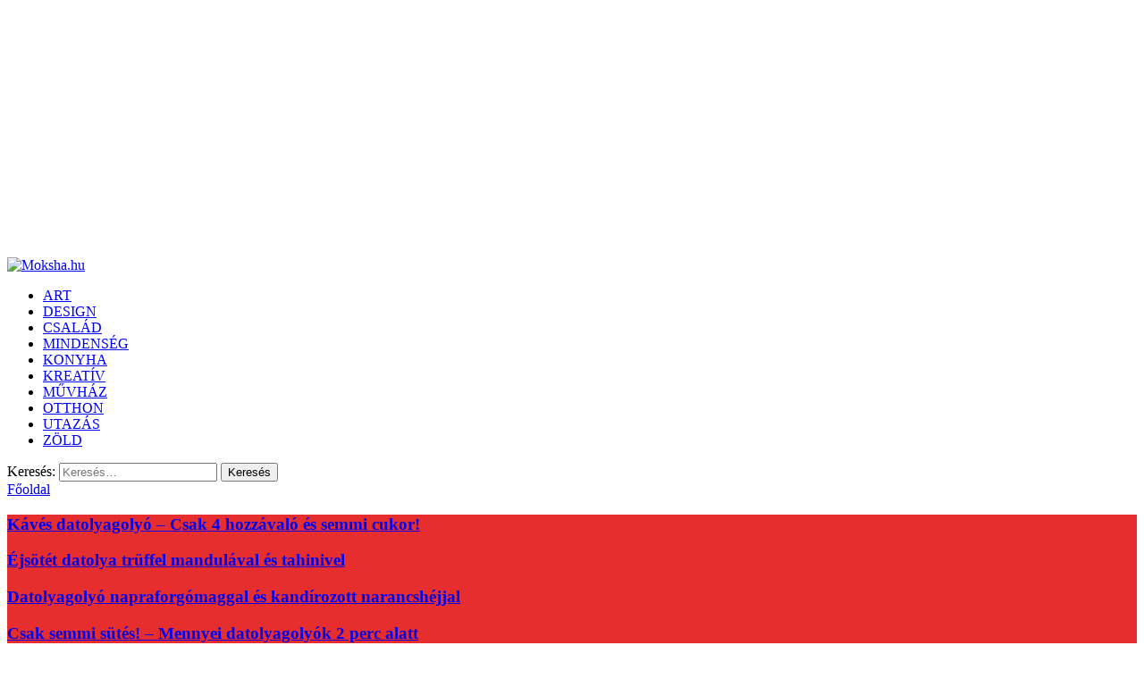

--- FILE ---
content_type: text/html; charset=UTF-8
request_url: https://www.moksha.hu/hozzavalok/datolya
body_size: 26382
content:
<!DOCTYPE html>

<html lang="hu">

<head>

<meta charset="UTF-8" />
 

<link rel="stylesheet" type="text/css" href="https://www.moksha.hu/wp-content/themes/moksha4/style.css" />
<link href="https://fonts.googleapis.com/css?family=Roboto:400,600|Open+Sans:600&display=swap&subset=latin-ext" rel="stylesheet"> 
<meta name="viewport" content="width=device-width,initial-scale=1.0" />
    


<!-- This site is optimized with the Yoast SEO plugin v12.8 - https://yoast.com/wordpress/plugins/seo/ -->
<title>datolya - receptek - Moksha.hu</title>
<meta name="description" content="Receptek, amihez datolya kell. Egyszerű és különleges ételek, amelyek datolya felhasználásával készülnek."/>
<meta name="robots" content="max-snippet:-1, max-image-preview:large, max-video-preview:-1"/>
<link rel="canonical" href="https://www.moksha.hu/hozzavalok/datolya" />
<meta property="og:locale" content="hu_HU" />
<meta property="og:type" content="object" />
<meta property="og:title" content="datolya - receptek - Moksha.hu" />
<meta property="og:description" content="Receptek, amihez datolya kell. Egyszerű és különleges ételek, amelyek datolya felhasználásával készülnek." />
<meta property="og:url" content="https://www.moksha.hu/hozzavalok/datolya" />
<meta property="og:site_name" content="Moksha.hu" />
<meta name="twitter:card" content="summary_large_image" />
<meta name="twitter:description" content="Receptek, amihez datolya kell. Egyszerű és különleges ételek, amelyek datolya felhasználásával készülnek." />
<meta name="twitter:title" content="datolya - receptek - Moksha.hu" />
<script type='application/ld+json' class='yoast-schema-graph yoast-schema-graph--main'>{"@context":"https://schema.org","@graph":[{"@type":"Organization","@id":"https://www.moksha.hu/#organization","name":"Moksha.hu","url":"https://www.moksha.hu/","sameAs":[],"logo":{"@type":"ImageObject","@id":"https://www.moksha.hu/#logo","url":"https://www.moksha.hu/wp-content/uploads/2012/06/mokshalogo05-1.jpg","width":133,"height":133,"caption":"Moksha.hu"},"image":{"@id":"https://www.moksha.hu/#logo"}},{"@type":"WebSite","@id":"https://www.moksha.hu/#website","url":"https://www.moksha.hu/","name":"Moksha.hu","description":"Receptek, kerti tippek, \u00f6tletek \u00e9s aj\u00e1nl\u00f3k","publisher":{"@id":"https://www.moksha.hu/#organization"},"potentialAction":{"@type":"SearchAction","target":"https://www.moksha.hu/?s={search_term_string}","query-input":"required name=search_term_string"}},{"@type":"CollectionPage","@id":"https://www.moksha.hu/hozzavalok/datolya#webpage","url":"https://www.moksha.hu/hozzavalok/datolya","inLanguage":"hu","name":"datolya - receptek - Moksha.hu","isPartOf":{"@id":"https://www.moksha.hu/#website"},"description":"Receptek, amihez datolya kell. Egyszer\u0171 \u00e9s k\u00fcl\u00f6nleges \u00e9telek, amelyek datolya felhaszn\u00e1l\u00e1s\u00e1val k\u00e9sz\u00fclnek."}]}</script>
<!-- / Yoast SEO plugin. -->

<link rel='dns-prefetch' href='//s.w.org' />
<link rel="alternate" type="application/rss+xml" title="Moksha.hu &raquo; datolya Hozzávalók hírforrás" href="https://www.moksha.hu/hozzavalok/datolya/feed" />
		<script type="text/javascript">
			window._wpemojiSettings = {"baseUrl":"https:\/\/s.w.org\/images\/core\/emoji\/12.0.0-1\/72x72\/","ext":".png","svgUrl":"https:\/\/s.w.org\/images\/core\/emoji\/12.0.0-1\/svg\/","svgExt":".svg","source":{"concatemoji":"https:\/\/www.moksha.hu\/wp-includes\/js\/wp-emoji-release.min.js?ver=5.2.23"}};
			!function(e,a,t){var n,r,o,i=a.createElement("canvas"),p=i.getContext&&i.getContext("2d");function s(e,t){var a=String.fromCharCode;p.clearRect(0,0,i.width,i.height),p.fillText(a.apply(this,e),0,0);e=i.toDataURL();return p.clearRect(0,0,i.width,i.height),p.fillText(a.apply(this,t),0,0),e===i.toDataURL()}function c(e){var t=a.createElement("script");t.src=e,t.defer=t.type="text/javascript",a.getElementsByTagName("head")[0].appendChild(t)}for(o=Array("flag","emoji"),t.supports={everything:!0,everythingExceptFlag:!0},r=0;r<o.length;r++)t.supports[o[r]]=function(e){if(!p||!p.fillText)return!1;switch(p.textBaseline="top",p.font="600 32px Arial",e){case"flag":return s([55356,56826,55356,56819],[55356,56826,8203,55356,56819])?!1:!s([55356,57332,56128,56423,56128,56418,56128,56421,56128,56430,56128,56423,56128,56447],[55356,57332,8203,56128,56423,8203,56128,56418,8203,56128,56421,8203,56128,56430,8203,56128,56423,8203,56128,56447]);case"emoji":return!s([55357,56424,55356,57342,8205,55358,56605,8205,55357,56424,55356,57340],[55357,56424,55356,57342,8203,55358,56605,8203,55357,56424,55356,57340])}return!1}(o[r]),t.supports.everything=t.supports.everything&&t.supports[o[r]],"flag"!==o[r]&&(t.supports.everythingExceptFlag=t.supports.everythingExceptFlag&&t.supports[o[r]]);t.supports.everythingExceptFlag=t.supports.everythingExceptFlag&&!t.supports.flag,t.DOMReady=!1,t.readyCallback=function(){t.DOMReady=!0},t.supports.everything||(n=function(){t.readyCallback()},a.addEventListener?(a.addEventListener("DOMContentLoaded",n,!1),e.addEventListener("load",n,!1)):(e.attachEvent("onload",n),a.attachEvent("onreadystatechange",function(){"complete"===a.readyState&&t.readyCallback()})),(n=t.source||{}).concatemoji?c(n.concatemoji):n.wpemoji&&n.twemoji&&(c(n.twemoji),c(n.wpemoji)))}(window,document,window._wpemojiSettings);
		</script>
		<style type="text/css">
img.wp-smiley,
img.emoji {
	display: inline !important;
	border: none !important;
	box-shadow: none !important;
	height: 1em !important;
	width: 1em !important;
	margin: 0 .07em !important;
	vertical-align: -0.1em !important;
	background: none !important;
	padding: 0 !important;
}
</style>
	<link rel='stylesheet' id='pibfi_pinterest_style-css'  href='https://www.moksha.hu/wp-content/plugins/pinterest-pin-it-button-for-images/ppibfi_pinterest.css?ver=5.2.23' type='text/css' media='all' />
<link rel='stylesheet' id='wp-block-library-css'  href='https://www.moksha.hu/wp-includes/css/dist/block-library/style.min.css?ver=5.2.23' type='text/css' media='all' />
<link rel='stylesheet' id='rpt_front_style-css'  href='https://www.moksha.hu/wp-content/plugins/related-posts-thumbnails/assets/css/front.css?ver=1.9.0' type='text/css' media='all' />
<link rel='stylesheet' id='flxmap-css'  href='https://www.moksha.hu/wp-content/plugins/wp-flexible-map/css/styles.css?ver=1.17.1' type='text/css' media='all' />
<link rel='stylesheet' id='wp-polls-css'  href='https://www.moksha.hu/wp-content/plugins/wp-polls/polls-css.css?ver=2.75.3' type='text/css' media='all' />
<style id='wp-polls-inline-css' type='text/css'>
.wp-polls .pollbar {
	margin: 1px;
	font-size: 6px;
	line-height: 8px;
	height: 8px;
	background-image: url('https://www.moksha.hu/wp-content/plugins/wp-polls/images/default/pollbg.gif');
	border: 1px solid #c8c8c8;
}

</style>
<link rel='stylesheet' id='wordpress-popular-posts-css-css'  href='https://www.moksha.hu/wp-content/plugins/wordpress-popular-posts/assets/css/wpp.css?ver=5.3.0' type='text/css' media='all' />
<link rel='stylesheet' id='parent-style-css'  href='https://www.moksha.hu/wp-content/themes/lgfsystem/style.css?ver=5.2.23' type='text/css' media='all' />
<link rel='stylesheet' id='fancybox-css'  href='https://www.moksha.hu/wp-content/plugins/easy-fancybox/fancybox/1.5.4/jquery.fancybox.min.css?ver=5.2.23' type='text/css' media='screen' />
<link rel='stylesheet' id='rating_style-css'  href='https://www.moksha.hu/wp-content/plugins/all-in-one-schemaorg-rich-snippets/css/jquery.rating.css?ver=1.0' type='text/css' media='all' />
<link rel='stylesheet' id='bsf_style-css'  href='https://www.moksha.hu/wp-content/plugins/all-in-one-schemaorg-rich-snippets/css/style.css?ver=1.0' type='text/css' media='all' />
<script type='text/javascript' src='https://www.moksha.hu/wp-includes/js/jquery/jquery.js?ver=1.12.4-wp'></script>
<script type='text/javascript' src='https://www.moksha.hu/wp-includes/js/jquery/jquery-migrate.min.js?ver=1.4.1'></script>
<script type='text/javascript' src='https://www.moksha.hu/wp-content/plugins/pinterest-pin-it-button-for-images/ppibfi_pinterest.js?ver=5.2.23'></script>
<script type='text/javascript'>
/* <![CDATA[ */
var equalHeightColumnElements = {"element-groups":{"1":{"selector":".category article .entry","breakpoint":480},"2":{"selector":".search article .entry","breakpoint":480},"3":{"selector":".tax article .entry","breakpoint":480},"4":{"selector":".postmetadata","breakpoint":480},"5":{"selector":".home article .entry","breakpoint":480},"6":{"selector":".tag article .entry","breakpoint":768},"7":{"selector":"#beszurt .item","breakpoint":0},"8":{"selector":"article figure img, article .placeholderwrapper","breakpoint":768},"9":{"selector":"#related_posts_thumbnails li","breakpoint":320}}};
/* ]]> */
</script>
<script type='text/javascript' src='https://www.moksha.hu/wp-content/plugins/equal-height-columns/public/js/equal-height-columns-public.js?ver=1.1.2'></script>
<script type='application/json' id="wpp-json">
{"sampling_active":0,"sampling_rate":100,"ajax_url":"https:\/\/www.moksha.hu\/wp-json\/wordpress-popular-posts\/v1\/popular-posts","ID":0,"token":"cbdb38cf3f","lang":0,"debug":0}
</script>
<script type='text/javascript' src='https://www.moksha.hu/wp-content/plugins/wordpress-popular-posts/assets/js/wpp.min.js?ver=5.3.0'></script>
<script type='text/javascript' src='https://www.moksha.hu/wp-content/plugins/all-in-one-schemaorg-rich-snippets/js/jquery.rating.min.js'></script>
<script type='text/javascript' src='https://www.moksha.hu/wp-content/plugins/responsive-menu-pro/public/js/noscroll.js'></script>
<script type='text/javascript' src='https://www.moksha.hu/wp-content/plugins/google-analyticator/external-tracking.min.js?ver=6.5.7'></script>
<link rel='https://api.w.org/' href='https://www.moksha.hu/wp-json/' />
<link rel="EditURI" type="application/rsd+xml" title="RSD" href="https://www.moksha.hu/xmlrpc.php?rsd" />
<link rel="wlwmanifest" type="application/wlwmanifest+xml" href="https://www.moksha.hu/wp-includes/wlwmanifest.xml" /> 
<script type="text/javascript">var ajaxurl = "https://www.moksha.hu/wp-admin/admin-ajax.php";</script><style>
		#category-posts-3-internal ul {padding: 0;}
#category-posts-3-internal .cat-post-item img {max-width: initial; max-height: initial; margin: initial;}
#category-posts-3-internal .cat-post-author {margin-bottom: 0;}
#category-posts-3-internal .cat-post-thumbnail {margin: 5px 10px 5px 0;}
#category-posts-3-internal .cat-post-item:before {content: ""; clear: both;}
#category-posts-3-internal .cat-post-excerpt-more {display: inline-block;}
#category-posts-3-internal .cat-post-item {list-style: none; margin: 3px 0 10px; padding: 3px 0;}
#category-posts-3-internal .cat-post-current .cat-post-title {font-weight: bold; text-transform: uppercase;}
#category-posts-3-internal [class*=cat-post-tax] {font-size: 0.85em;}
#category-posts-3-internal [class*=cat-post-tax] * {display:inline-block;}
#category-posts-3-internal .cat-post-item:after {content: ""; display: table;	clear: both;}
#category-posts-3-internal .cat-post-item .cat-post-title {overflow: hidden;text-overflow: ellipsis;white-space: initial;display: -webkit-box;-webkit-line-clamp: 2;-webkit-box-orient: vertical;padding-bottom: 0 !important;}
#category-posts-3-internal .cat-post-item:after {content: ""; display: table;	clear: both;}
#category-posts-3-internal .cat-post-thumbnail {display:block; float:left; margin:5px 10px 5px 0;}
#category-posts-3-internal .cat-post-crop {overflow:hidden;display:block;}
#category-posts-3-internal p {margin:5px 0 0 0}
#category-posts-3-internal li > div {margin:5px 0 0 0; clear:both;}
#category-posts-3-internal .dashicons {vertical-align:middle;}
#category-posts-3-internal .cat-post-thumbnail .cat-post-crop img {height: 200px;}
#category-posts-3-internal .cat-post-thumbnail .cat-post-crop img {width: 255px;}
#category-posts-3-internal .cat-post-thumbnail .cat-post-crop img {object-fit: cover; max-width: 100%; display: block;}
#category-posts-3-internal .cat-post-thumbnail .cat-post-crop-not-supported img {width: 100%;}
#category-posts-3-internal .cat-post-thumbnail {max-width:100%;}
#category-posts-3-internal .cat-post-item img {margin: initial;}
</style>
		<meta name="generator" content="Site Kit by Google 1.115.0" />			<style>
			#related_posts_thumbnails li{
				border-right: 1px solid ;
				background-color: 			}
			#related_posts_thumbnails li:hover{
				background-color: ;
			}
			.relpost_content{
				font-size:	12px;
				color: 		;
			}
			.relpost-block-single{
				background-color: ;
				border-right: 1px solid  ;
				border-left: 1px solid  ;
				margin-right: -1px;
			}
			.relpost-block-single:hover{
				background-color: ;
			}
		</style>

	<!-- <meta name="NextGEN" version="3.2.18" /> -->
        <style>
            @-webkit-keyframes bgslide {
                from {
                    background-position-x: 0;
                }
                to {
                    background-position-x: -200%;
                }
            }

            @keyframes bgslide {
                    from {
                        background-position-x: 0;
                    }
                    to {
                        background-position-x: -200%;
                    }
            }

            .wpp-widget-placeholder {
                margin: 0 auto;
                width: 60px;
                height: 3px;
                background: #dd3737;
                background: -webkit-gradient(linear, left top, right top, from(#dd3737), color-stop(10%, #571313), to(#dd3737));
                background: linear-gradient(90deg, #dd3737 0%, #571313 10%, #dd3737 100%);
                background-size: 200% auto;
                border-radius: 3px;
                -webkit-animation: bgslide 1s infinite linear;
                animation: bgslide 1s infinite linear;
            }
        </style>
        <style type="text/css">.broken_link, a.broken_link {
	text-decoration: line-through;
}</style><!-- Google Analytics Tracking by Google Analyticator 6.5.7 -->
<script type="text/javascript">
    var analyticsFileTypes = [];
    var analyticsSnippet = 'disabled';
    var analyticsEventTracking = 'enabled';
</script>
<script type="text/javascript">
	(function(i,s,o,g,r,a,m){i['GoogleAnalyticsObject']=r;i[r]=i[r]||function(){
	(i[r].q=i[r].q||[]).push(arguments)},i[r].l=1*new Date();a=s.createElement(o),
	m=s.getElementsByTagName(o)[0];a.async=1;a.src=g;m.parentNode.insertBefore(a,m)
	})(window,document,'script','//www.google-analytics.com/analytics.js','ga');
	ga('create', 'UA-7383144-1', 'auto');
 
	ga('send', 'pageview');
</script>
<style>button#responsive-menu-pro-button,
#responsive-menu-pro-container {
    display: none;
    -webkit-text-size-adjust: 100%;
}

#responsive-menu-pro-container {
    z-index: 99998;
}

@media screen and (max-width:880px) {

    #responsive-menu-pro-container {
        display: block;
        position: fixed;
        top: 0;
        bottom: 0;        padding-bottom: 5px;
        margin-bottom: -5px;
        outline: 1px solid transparent;
        overflow-y: auto;
        overflow-x: hidden;
    }

    #responsive-menu-pro-container .responsive-menu-pro-search-box {
        width: 100%;
        padding: 0 2%;
        border-radius: 2px;
        height: 50px;
        -webkit-appearance: none;
    }

    #responsive-menu-pro-container.push-left,
    #responsive-menu-pro-container.slide-left {
        transform: translateX(-100%);
        -ms-transform: translateX(-100%);
        -webkit-transform: translateX(-100%);
        -moz-transform: translateX(-100%);
    }

    .responsive-menu-pro-open #responsive-menu-pro-container.push-left,
    .responsive-menu-pro-open #responsive-menu-pro-container.slide-left {
        transform: translateX(0);
        -ms-transform: translateX(0);
        -webkit-transform: translateX(0);
        -moz-transform: translateX(0);
    }

    #responsive-menu-pro-container.push-top,
    #responsive-menu-pro-container.slide-top {
        transform: translateY(-100%);
        -ms-transform: translateY(-100%);
        -webkit-transform: translateY(-100%);
        -moz-transform: translateY(-100%);
    }

    .responsive-menu-pro-open #responsive-menu-pro-container.push-top,
    .responsive-menu-pro-open #responsive-menu-pro-container.slide-top {
        transform: translateY(0);
        -ms-transform: translateY(0);
        -webkit-transform: translateY(0);
        -moz-transform: translateY(0);
    }

    #responsive-menu-pro-container.push-right,
    #responsive-menu-pro-container.slide-right {
        transform: translateX(100%);
        -ms-transform: translateX(100%);
        -webkit-transform: translateX(100%);
        -moz-transform: translateX(100%);
    }

    .responsive-menu-pro-open #responsive-menu-pro-container.push-right,
    .responsive-menu-pro-open #responsive-menu-pro-container.slide-right {
        transform: translateX(0);
        -ms-transform: translateX(0);
        -webkit-transform: translateX(0);
        -moz-transform: translateX(0);
    }

    #responsive-menu-pro-container.push-bottom,
    #responsive-menu-pro-container.slide-bottom {
        transform: translateY(100%);
        -ms-transform: translateY(100%);
        -webkit-transform: translateY(100%);
        -moz-transform: translateY(100%);
    }

    .responsive-menu-pro-open #responsive-menu-pro-container.push-bottom,
    .responsive-menu-pro-open #responsive-menu-pro-container.slide-bottom {
        transform: translateY(0);
        -ms-transform: translateY(0);
        -webkit-transform: translateY(0);
        -moz-transform: translateY(0);
    }

    #responsive-menu-pro-container,
    #responsive-menu-pro-container:before,
    #responsive-menu-pro-container:after,
    #responsive-menu-pro-container *,
    #responsive-menu-pro-container *:before,
    #responsive-menu-pro-container *:after {
        box-sizing: border-box;
        margin: 0;
        padding: 0;
    }

    #responsive-menu-pro-container #responsive-menu-pro-search-box,
    #responsive-menu-pro-container #responsive-menu-pro-additional-content,
    #responsive-menu-pro-container #responsive-menu-pro-title {
        padding: 25px 5%;
    }

    #responsive-menu-pro-container #responsive-menu-pro,
    #responsive-menu-pro-container #responsive-menu-pro ul {
        width: 100%;
   }

    #responsive-menu-pro-container #responsive-menu-pro ul.responsive-menu-pro-submenu {
        display: none;
    }

    #responsive-menu-pro-container #responsive-menu-pro ul.responsive-menu-pro-submenu.responsive-menu-pro-submenu-open {
     display: block;
    }        #responsive-menu-pro-container #responsive-menu-pro ul.responsive-menu-pro-submenu-depth-1 a.responsive-menu-pro-item-link {
            padding-left:10%;
        }

        #responsive-menu-pro-container #responsive-menu-pro ul.responsive-menu-pro-submenu-depth-2 a.responsive-menu-pro-item-link {
            padding-left:15%;
        }

        #responsive-menu-pro-container #responsive-menu-pro ul.responsive-menu-pro-submenu-depth-3 a.responsive-menu-pro-item-link {
            padding-left:20%;
        }

        #responsive-menu-pro-container #responsive-menu-pro ul.responsive-menu-pro-submenu-depth-4 a.responsive-menu-pro-item-link {
            padding-left:25%;
        }

        #responsive-menu-pro-container #responsive-menu-pro ul.responsive-menu-pro-submenu-depth-5 a.responsive-menu-pro-item-link {
            padding-left:30%;
        }
    #responsive-menu-pro-container li.responsive-menu-pro-item {
        width: 100%;
        list-style: none;
    }

    #responsive-menu-pro-container li.responsive-menu-pro-item a {
        width: 100%;
        display: block;
        text-decoration: none;
        position: relative;
    }

    #responsive-menu-pro-container #responsive-menu-pro li.responsive-menu-pro-item a {            padding: 0 5%;    }

    #responsive-menu-pro-container .responsive-menu-pro-submenu li.responsive-menu-pro-item a {            padding: 0 5%;    }


    #responsive-menu-pro-container li.responsive-menu-pro-item a .glyphicon,
    #responsive-menu-pro-container li.responsive-menu-pro-item a .fab,
    #responsive-menu-pro-container li.responsive-menu-pro-item a .fas {
        margin-right: 15px;
    }

    #responsive-menu-pro-container li.responsive-menu-pro-item a .responsive-menu-pro-subarrow {
        position: absolute;
        top: 0;
        bottom: 0;
        text-align: center;
        overflow: hidden;
    }

    #responsive-menu-pro-container li.responsive-menu-pro-item a .responsive-menu-pro-subarrow .glyphicon,
    #responsive-menu-pro-container li.responsive-menu-pro-item a .responsive-menu-pro-subarrow .fab,
    #responsive-menu-pro-container li.responsive-menu-pro-item a .responsive-menu-pro-subarrow .fas {
        margin-right: 0;
    }

    button#responsive-menu-pro-button .responsive-menu-pro-button-icon-inactive {
        display: none;
    }

    button#responsive-menu-pro-button {
        z-index: 99999;
        display: none;
        overflow: hidden;
        outline: none;
    }

    button#responsive-menu-pro-button img {
        max-width: 100%;
    }

    .responsive-menu-pro-label {
        display: inline-block;
        font-weight: 600;
        margin: 0 5px;
        vertical-align: middle;
        pointer-events: none;
    }

    .responsive-menu-pro-accessible {
        display: inline-block;
    }

    .responsive-menu-pro-accessible .responsive-menu-pro-box {
        display: inline-block;
        vertical-align: middle;
    }

    .responsive-menu-pro-label.responsive-menu-pro-label-top,
    .responsive-menu-pro-label.responsive-menu-pro-label-bottom {
        display: block;
        margin: 0 auto;
    }

    button#responsive-menu-pro-button {
        padding: 0 0;
        display: inline-block;
        cursor: pointer;
        transition-property: opacity, filter;
        transition-duration: 0.15s;
        transition-timing-function: linear;
        font: inherit;
        color: inherit;
        text-transform: none;
        background-color: transparent;
        border: 0;
        margin: 0;
    }

    .responsive-menu-pro-box {
        width:25px;
        height:19px;
        display: inline-block;
        position: relative;
    }

    .responsive-menu-pro-inner {
        display: block;
        top: 50%;
        margin-top:-1.5px;
    }

    .responsive-menu-pro-inner,
    .responsive-menu-pro-inner::before,
    .responsive-menu-pro-inner::after {
        width:25px;
        height:3px;
        background-color:#ffffff;
        border-radius: 4px;
        position: absolute;
        transition-property: transform;
        transition-duration: 0.15s;
        transition-timing-function: ease;
    }

    .responsive-menu-pro-open .responsive-menu-pro-inner,
    .responsive-menu-pro-open .responsive-menu-pro-inner::before,
    .responsive-menu-pro-open .responsive-menu-pro-inner::after {
        background-color:#ffffff;
    }

    button#responsive-menu-pro-button:hover .responsive-menu-pro-inner,
    button#responsive-menu-pro-button:hover .responsive-menu-pro-inner::before,
    button#responsive-menu-pro-button:hover .responsive-menu-pro-inner::after,
    button#responsive-menu-pro-button:hover .responsive-menu-pro-open .responsive-menu-pro-inner,
    button#responsive-menu-pro-button:hover .responsive-menu-pro-open .responsive-menu-pro-inner::before,
    button#responsive-menu-pro-button:hover .responsive-menu-pro-open .responsive-menu-pro-inner::after,
    button#responsive-menu-pro-button:focus .responsive-menu-pro-inner,
    button#responsive-menu-pro-button:focus .responsive-menu-pro-inner::before,
    button#responsive-menu-pro-button:focus .responsive-menu-pro-inner::after,
    button#responsive-menu-pro-button:focus .responsive-menu-pro-open .responsive-menu-pro-inner,
    button#responsive-menu-pro-button:focus .responsive-menu-pro-open .responsive-menu-pro-inner::before,
    button#responsive-menu-pro-button:focus .responsive-menu-pro-open .responsive-menu-pro-inner::after {
        background-color:#ffffff;
    }

    .responsive-menu-pro-inner::before,
    .responsive-menu-pro-inner::after {
        content: "";
        display: block;
    }

    .responsive-menu-pro-inner::before {
        top:-8px;
    }

    .responsive-menu-pro-inner::after {
        bottom:-8px;
    }.responsive-menu-pro-elastic .responsive-menu-pro-inner {
    top:1.5px;
    transition-duration: 0.4s;
    transition-timing-function: cubic-bezier(0.68, -0.55, 0.265, 1.55);
}

.responsive-menu-pro-elastic .responsive-menu-pro-inner::before {
    top:8px;
    transition: opacity 0.15s 0.4s ease;
}

.responsive-menu-pro-elastic .responsive-menu-pro-inner::after {
    top:16px;
    transition: transform 0.4s cubic-bezier(0.68, -0.55, 0.265, 1.55);
}

.responsive-menu-pro-elastic.is-active .responsive-menu-pro-inner {
    transform: translate3d(0,8px, 0) rotate(135deg);
    transition-delay: 0.1s;
}

.responsive-menu-pro-elastic.is-active .responsive-menu-pro-inner::before {
    transition-delay: 0s;
    opacity: 0;
}

.responsive-menu-pro-elastic.is-active .responsive-menu-pro-inner::after {
    transform: translate3d(0,-16px, 0) rotate(-270deg);
    transition-delay: 0.1s;
}
    button#responsive-menu-pro-button {
        width:55px;
        height:55px;
        position:fixed;
        top:15px;right:15px;
        display: inline-block;
        transition: transform 0.5s, background-color 0.5s;           background:#000000;    }        .responsive-menu-pro-open button#responsive-menu-pro-button:hover,
        .responsive-menu-pro-open button#responsive-menu-pro-button:focus,
        button#responsive-menu-pro-button:hover,
        button#responsive-menu-pro-button:focus {
            background:#000000;
         }        .responsive-menu-pro-open button#responsive-menu-pro-button {
            background:rgba(15, 15, 15, 1);
         }
    button#responsive-menu-pro-button .responsive-menu-pro-box {
        color:#ffffff;
        pointer-events: none;
    }

    .responsive-menu-pro-open button#responsive-menu-pro-button .responsive-menu-pro-box {
        color:#ffffff;
    }

    .responsive-menu-pro-label {
        color:#ffffff;
        font-size:14px;
        line-height:13px;        pointer-events: none;
    }

    .responsive-menu-pro-label .responsive-menu-pro-button-text-open {
        display: none;
    }
    .responsive-menu-pro-fade-top #responsive-menu-pro-container,
    .responsive-menu-pro-fade-left #responsive-menu-pro-container,
    .responsive-menu-pro-fade-right #responsive-menu-pro-container,
    .responsive-menu-pro-fade-bottom #responsive-menu-pro-container {
        display: none;
    }
    #responsive-menu-pro-container {
        width:100%;left: 0;            background:rgba(0, 0, 0, 1);        transition: transform 0.5s;
        text-align:left;            font-family:''Open Sans', sans-serif';    }

    #responsive-menu-pro-container #responsive-menu-pro-wrapper {
        background:rgba(0, 0, 0, 1);
    }

    #responsive-menu-pro-container #responsive-menu-pro-additional-content {
        color:#ffffff;
    }

    #responsive-menu-pro-container .responsive-menu-pro-search-box {
        background:#ffffff;
        border: 2px solid rgba(0, 0, 0, 1);
        color:#333333;
    }

    #responsive-menu-pro-container .responsive-menu-pro-search-box:-ms-input-placeholder {
        color:#c7c7cd;
    }

    #responsive-menu-pro-container .responsive-menu-pro-search-box::-webkit-input-placeholder {
        color:#c7c7cd;
    }

    #responsive-menu-pro-container .responsive-menu-pro-search-box:-moz-placeholder {
        color:#c7c7cd;
        opacity: 1;
    }

    #responsive-menu-pro-container .responsive-menu-pro-search-box::-moz-placeholder {
        color:#c7c7cd;
        opacity: 1;
    }

    #responsive-menu-pro-container .responsive-menu-pro-item-link,
    #responsive-menu-pro-container #responsive-menu-pro-title,
    #responsive-menu-pro-container .responsive-menu-pro-subarrow {
        transition: background-color 0.5s,
                    border-color 0.5s,
                    color 0.5s;
    }

    #responsive-menu-pro-container #responsive-menu-pro-title {
        background-color:rgba(0, 0, 0, 1);
        color:#ffffff;
        font-size:24px;
        text-align:left;
    }

    #responsive-menu-pro-container #responsive-menu-pro-title a {
        color:#ffffff;
        font-size:24px;
        text-decoration: none;
    }

    #responsive-menu-pro-container #responsive-menu-pro-title a:hover {
        color:#ffffff;
    }

    #responsive-menu-pro-container #responsive-menu-pro-title:hover {
        background-color:rgba(0, 0, 0, 1);
        color:#ffffff;
    }

    #responsive-menu-pro-container #responsive-menu-pro-title:hover a {
        color:#ffffff;
    }

    #responsive-menu-pro-container #responsive-menu-pro-title #responsive-menu-pro-title-image {
        display: inline-block;
        vertical-align: middle;
        max-width: 100%;
        margin-bottom: 15px;
    }

    #responsive-menu-pro-container #responsive-menu-pro-title #responsive-menu-pro-title-image img {        max-width: 100%;
    }

    #responsive-menu-pro-container #responsive-menu-pro > li.responsive-menu-pro-item:first-child > a {
        border-top:0px solid #212121;
    }

    #responsive-menu-pro-container #responsive-menu-pro li.responsive-menu-pro-item .responsive-menu-pro-item-link {
        font-size:24px;
    }

    #responsive-menu-pro-container #responsive-menu-pro li.responsive-menu-pro-item a {
        line-height:50px;
        border-bottom:0px solid #212121;
        color:#ffffff;
        background-color:rgba(0, 0, 0, 1);            height:50px;    }

    #responsive-menu-pro-container #responsive-menu-pro li.responsive-menu-pro-item a:hover,
    #responsive-menu-pro-container #responsive-menu-pro li.responsive-menu-pro-item a:focus {
        color:#ffffff;
        background-color:rgba(0, 0, 0, 1);
        border-color:#212121;
    }

    #responsive-menu-pro-container #responsive-menu-pro li.responsive-menu-pro-item a:hover .responsive-menu-pro-subarrow,
    #responsive-menu-pro-container #responsive-menu-pro li.responsive-menu-pro-item a:focus .responsive-menu-pro-subarrow  {
        color:#ffffff;
        border-color:#3f3f3f;
        background-color:#3f3f3f;
    }

    #responsive-menu-pro-container #responsive-menu-pro li.responsive-menu-pro-item a:hover .responsive-menu-pro-subarrow.responsive-menu-pro-subarrow-active,
    #responsive-menu-pro-container #responsive-menu-pro li.responsive-menu-pro-item a:focus .responsive-menu-pro-subarrow.responsive-menu-pro-subarrow-active {
        color:#ffffff;
        border-color:#3f3f3f;
        background-color:#3f3f3f;
    }

    #responsive-menu-pro-container #responsive-menu-pro li.responsive-menu-pro-item a .responsive-menu-pro-subarrow {right: 0;
        height:39px;
        line-height:39px;
        width:40px;
        color:#ffffff;        border-left:0px solid #212121;        background-color:#212121;
    }

    #responsive-menu-pro-container #responsive-menu-pro li.responsive-menu-pro-item a .responsive-menu-pro-subarrow.responsive-menu-pro-subarrow-active {
        color:#ffffff;
        border-color:#212121;
        background-color:#212121;
    }

    #responsive-menu-pro-container #responsive-menu-pro li.responsive-menu-pro-item a .responsive-menu-pro-subarrow.responsive-menu-pro-subarrow-active:hover,
    #responsive-menu-pro-container #responsive-menu-pro li.responsive-menu-pro-item a .responsive-menu-pro-subarrow.responsive-menu-pro-subarrow-active:focus  {
        color:#ffffff;
        border-color:#3f3f3f;
        background-color:#3f3f3f;
    }

    #responsive-menu-pro-container #responsive-menu-pro li.responsive-menu-pro-item a .responsive-menu-pro-subarrow:hover,
    #responsive-menu-pro-container #responsive-menu-pro li.responsive-menu-pro-item a .responsive-menu-pro-subarrow:focus {
        color:#ffffff;
        border-color:#3f3f3f;
        background-color:#3f3f3f;
    }

    #responsive-menu-pro-container #responsive-menu-pro li.responsive-menu-pro-item.responsive-menu-pro-current-item > .responsive-menu-pro-item-link {
        background-color:rgba(0, 0, 0, 1);
        color:#ffffff;
        border-color:#212121;
    }

    #responsive-menu-pro-container #responsive-menu-pro li.responsive-menu-pro-item.responsive-menu-pro-current-item > .responsive-menu-pro-item-link:hover {
        background-color:rgba(0, 0, 0, 1);
        color:#ffffff;
        border-color:#3f3f3f;
    }        #responsive-menu-pro-container #responsive-menu-pro ul.responsive-menu-pro-submenu li.responsive-menu-pro-item .responsive-menu-pro-item-link {            font-size:13px;
            text-align:left;
        }

        #responsive-menu-pro-container #responsive-menu-pro ul.responsive-menu-pro-submenu li.responsive-menu-pro-item a {                height:40px;            line-height:40px;
            border-bottom:1px solid #212121;
            color:#ffffff;
            background-color:#212121;
        }

        #responsive-menu-pro-container #responsive-menu-pro ul.responsive-menu-pro-submenu li.responsive-menu-pro-item a:hover,
        #responsive-menu-pro-container #responsive-menu-pro ul.responsive-menu-pro-submenu li.responsive-menu-pro-item a:focus {
            color:#ffffff;
            background-color:#3f3f3f;
            border-color:#212121;
        }

        #responsive-menu-pro-container #responsive-menu-pro ul.responsive-menu-pro-submenu li.responsive-menu-pro-item a:hover .responsive-menu-pro-subarrow {
            color:#ffffff;
            border-color:#3f3f3f;
            background-color:#3f3f3f;
        }

        #responsive-menu-pro-container #responsive-menu-pro ul.responsive-menu-pro-submenu li.responsive-menu-pro-item a:hover .responsive-menu-pro-subarrow.responsive-menu-pro-subarrow-active {
            color:#ffffff;
            border-color:#3f3f3f;
            background-color:#3f3f3f;
        }

        #responsive-menu-pro-container #responsive-menu-pro ul.responsive-menu-pro-submenu li.responsive-menu-pro-item a .responsive-menu-pro-subarrow {                left:unset;
                right:0;           
            height:39px;
            line-height:39px;
            width:40px;
            color:#ffffff;                border-left:1px solid #212121;
                border-right:unset;
            
            background-color:#212121;
        }

        #responsive-menu-pro-container #responsive-menu-pro ul.responsive-menu-pro-submenu li.responsive-menu-pro-item a .responsive-menu-pro-subarrow.responsive-menu-pro-subarrow-active {
            color:#ffffff;
            border-color:#212121;
            background-color:#212121;
        }

        #responsive-menu-pro-container #responsive-menu-pro ul.responsive-menu-pro-submenu li.responsive-menu-pro-item a .responsive-menu-pro-subarrow.responsive-menu-pro-subarrow-active:hover {
            color:#ffffff;
            border-color:#3f3f3f;
            background-color:#3f3f3f;
        }

        #responsive-menu-pro-container #responsive-menu-pro ul.responsive-menu-pro-submenu li.responsive-menu-pro-item a .responsive-menu-pro-subarrow:hover {
            color:#ffffff;
            border-color:#3f3f3f;
            background-color:#3f3f3f;
        }

        #responsive-menu-pro-container #responsive-menu-pro ul.responsive-menu-pro-submenu li.responsive-menu-pro-item.responsive-menu-pro-current-item > .responsive-menu-pro-item-link {
            background-color:#212121;
            color:#ffffff;
            border-color:#212121;
        }

        #responsive-menu-pro-container #responsive-menu-pro ul.responsive-menu-pro-submenu li.responsive-menu-pro-item.responsive-menu-pro-current-item > .responsive-menu-pro-item-link:hover {
            background-color:#3f3f3f;
            color:#ffffff;
            border-color:#3f3f3f;
        }#header {
            display: none !important;
        }
}
</style><script>jQuery(document).ready(function($) {

    var ResponsiveMenuPro = {
        trigger: '#responsive-menu-pro-button',
        animationSpeed:500,
        breakpoint:880,        isOpen: false,
        activeClass: 'is-active',
        container: '#responsive-menu-pro-container',
        openClass: 'responsive-menu-pro-open',
        activeArrow: '▲',
        inactiveArrow: '▼',
        wrapper: '#responsive-menu-pro-wrapper',
        linkElement: '.responsive-menu-pro-item-link',
        subMenuTransitionTime:200,
        originalHeight: '',
        openMenu: function() {
            $(this.trigger).addClass(this.activeClass);
            $('html').addClass(this.openClass);
            $('.responsive-menu-pro-button-icon-active').hide();
            $('.responsive-menu-pro-button-icon-inactive').show();                this.setWrapperTranslate();
            this.isOpen = true;
        },
        closeMenu: function() {
            $(this.trigger).removeClass(this.activeClass);
            $('html').removeClass(this.openClass);
            $('.responsive-menu-pro-button-icon-inactive').hide();
            $('.responsive-menu-pro-button-icon-active').show();                this.clearWrapperTranslate();
            $("#responsive-menu-pro > li").removeAttr('style');
            this.isOpen = false;
        },        triggerMenu: function() {
            this.isOpen ? this.closeMenu() : this.openMenu();
        },
        triggerSubArrow: function(subarrow) {
            var sub_menu = $(subarrow).parent().siblings('.responsive-menu-pro-submenu');
            var self = this;
                if(sub_menu.hasClass('responsive-menu-pro-submenu-open')) {
                    sub_menu.slideUp(self.subMenuTransitionTime, 'linear',function() {
                        $(this).css('display', '');
                    }).removeClass('responsive-menu-pro-submenu-open');
                    $(subarrow).html(this.inactiveArrow);
                    $(subarrow).removeClass('responsive-menu-pro-subarrow-active');
                } else {
                    sub_menu.slideDown(self.subMenuTransitionTime, 'linear').addClass('responsive-menu-pro-submenu-open');
                    $(subarrow).html(this.activeArrow);
                    $(subarrow).addClass('responsive-menu-pro-subarrow-active');
                }
        },
        menuHeight: function() {
            return $(this.container).height();
        },
        menuWidth: function() {
            return $(this.container).width();
        },
        wrapperHeight: function() {
            return $(this.wrapper).height();
        },            setWrapperTranslate: function() {
                switch('left') {
                    case 'left':
                        translate = 'translateX(' + this.menuWidth() + 'px)'; break;
                    case 'right':
                        translate = 'translateX(-' + this.menuWidth() + 'px)'; break;
                    case 'top':
                        translate = 'translateY(' + this.wrapperHeight() + 'px)'; break;
                    case 'bottom':
                        translate = 'translateY(-' + this.menuHeight() + 'px)'; break;
                }            },
            clearWrapperTranslate: function() {
                var self = this;            },
        init: function() {

            var self = this;
            $(this.trigger).on('click', function(e){
                e.stopPropagation();
                self.triggerMenu();
            });

            $(this.trigger).on( 'mouseup', function(){
                $(self.trigger).trigger('blur');
            });

            $('.responsive-menu-pro-subarrow').on('click', function(e) {
                e.preventDefault();
                e.stopPropagation();
                self.triggerSubArrow(this);
            });

            $(window).on( 'resize', function() {
                if($(window).width() >= self.breakpoint) {
                    if(self.isOpen){
                        self.closeMenu();
                    }
                    $('#responsive-menu-pro, .responsive-menu-pro-submenu').removeAttr('style');
                } else {                        if($('.responsive-menu-pro-open').length > 0){
                            self.setWrapperTranslate();
                        }                }
            });
             /* Desktop menu : hide on scroll down / show on scroll Up */            $(this.trigger).on( 'mousedown', function(e){
                e.preventDefault();
                e.stopPropagation();
            });            if (jQuery('#responsive-menu-pro-button').css('display') != 'none') {

                $('#responsive-menu-pro-button,#responsive-menu-pro a.responsive-menu-pro-item-link,#responsive-menu-pro-wrapper input').on( 'focus', function() {
                    $(this).addClass('is-active');
                    $('html').addClass('responsive-menu-pro-open');
                    $('#responsive-menu-pro li').css({"opacity": "1", "margin-left": "0"});
                });

                $('a,input,button').on( 'focusout', function( event ) {
                    if ( ! $(this).parents('#responsive-menu-pro-container').length ) {
                        $('html').removeClass('responsive-menu-pro-open');
                        $('#responsive-menu-pro-button').removeClass('is-active');
                    }
                });
            } else {            }            $('#responsive-menu-pro a.responsive-menu-pro-item-link').on( 'keydown', function(event) {
                if ( [13,27,32,35,36,37,38,39,40].indexOf( event.keyCode) == -1) {
                    return;
                }
                var link = $(this);
                switch(event.keyCode) {
                    case 13:                        link.click();
                        break;
                    case 27:                        var dropdown = link.parent('li').parents('.responsive-menu-pro-submenu');
                        if ( dropdown.length > 0 ) {
                            dropdown.hide();
                            dropdown.prev().focus();
                        }
                        break;
                    case 32:                        var dropdown = link.parent('li').find('.responsive-menu-pro-submenu');
                        if ( dropdown.length > 0 ) {
                            dropdown.show();
                            dropdown.find('a, input, button, textarea').filter(':visible').first().focus();
                        }
                        break;
                    case 35:                        var dropdown = link.parent('li').find('.responsive-menu-pro-submenu');
                        if ( dropdown.length > 0 ) {
                            dropdown.hide();
                        }
                        $(this).parents('#responsive-menu-pro').find('a.responsive-menu-pro-item-link').filter(':visible').last().focus();
                        break;
                    case 36:                        var dropdown = link.parent('li').find('.responsive-menu-pro-submenu');
                        if( dropdown.length > 0 ) {
                            dropdown.hide();
                        }

                        $(this).parents('#responsive-menu-pro').find('a.responsive-menu-pro-item-link').filter(':visible').first().focus();
                        break;
                    case 37:
                        event.preventDefault();
                        event.stopPropagation();                        if ( link.parent('li').prevAll('li').filter(':visible').first().length == 0) {
                            link.parent('li').nextAll('li').filter(':visible').last().find('a').first().focus();
                        } else {
                            link.parent('li').prevAll('li').filter(':visible').first().find('a').first().focus();
                        }                        if ( link.parent('li').children('.responsive-menu-pro-submenu').length ) {
                            link.parent('li').children('.responsive-menu-pro-submenu').hide();
                        }
                        break;
                    case 38:                        var dropdown = link.parent('li').find('.responsive-menu-pro-submenu');
                        if( dropdown.length > 0 ) {
                            event.preventDefault();
                            event.stopPropagation();
                            dropdown.find('a, input, button, textarea').filter(':visible').first().focus();
                        } else {
                            if ( link.parent('li').prevAll('li').filter(':visible').first().length == 0) {
                                link.parent('li').nextAll('li').filter(':visible').last().find('a').first().focus();
                            } else {
                                link.parent('li').prevAll('li').filter(':visible').first().find('a').first().focus();
                            }
                        }
                        break;
                    case 39:
                        event.preventDefault();
                        event.stopPropagation();                        if( link.parent('li').nextAll('li').filter(':visible').first().length == 0) {
                            link.parent('li').prevAll('li').filter(':visible').last().find('a').first().focus();
                        } else {
                            link.parent('li').nextAll('li').filter(':visible').first().find('a').first().focus();
                        }                        if ( link.parent('li').children('.responsive-menu-pro-submenu').length ) {
                            link.parent('li').children('.responsive-menu-pro-submenu').hide();
                        }
                        break;
                    case 40:                        var dropdown = link.parent('li').find('.responsive-menu-pro-submenu');
                        if ( dropdown.length > 0 ) {
                            event.preventDefault();
                            event.stopPropagation();
                            dropdown.find('a, input, button, textarea').filter(':visible').first().focus();
                        } else {
                            if( link.parent('li').nextAll('li').filter(':visible').first().length == 0) {
                                link.parent('li').prevAll('li').filter(':visible').last().find('a').first().focus();
                            } else {
                                link.parent('li').nextAll('li').filter(':visible').first().find('a').first().focus();
                            }
                        }
                        break;
                    }
            });

        }
    };
    ResponsiveMenuPro.init();
});
</script>
<link rel='stylesheet' id='lsi-style-css'  href='https://www.moksha.hu/wp-content/plugins/lightweight-social-icons/css/style-min.css?ver=1.1' type='text/css' media='all' />
<style id='lsi-style-inline-css' type='text/css'>
.icon-set-lsi_widget-3 a,
			.icon-set-lsi_widget-3 a:visited,
			.icon-set-lsi_widget-3 a:focus {
				border-radius: 4px;
				background: #000000 !important;
				color: #FFFFFF !important;
				font-size: 20px !important;
			}

			.icon-set-lsi_widget-3 a:hover {
				background: #ffffff !important;
				color: #000000 !important;
			}
</style>
</head>
   
    
<style>
    
        
    
    body #contentwrapper{background-color:#019392 }#bannerek ul li:hover a::before{background-color:#019392}body.tax-hozzavalok #contentwrapper{background-color:#e62e2e }body.category-30perc-konyha #contentwrapper{background-color:#e62e2e }@media only screen and (min-width : 1301px) {.current-menu-item .menuclass-30perc-konyha a  , .menuclass-30perc-konyha:hover a  {background-color:#e62e2e}}  @media only screen and (min-width : 600px) and (max-width : 1300px) {.current-menu-item.menuclass-30perc-konyha span, .menuclass-30perc-konyha:hover a span {background-color:#e62e2e}}.current-category-ancestor.menuclass-30perc-konyha a  {background-color:#e62e2e}  @media only screen and (min-width : 600px) and (max-width : 1400px) {.current-category-ancestor.menuclass-30perc-konyha  {background-color:#e62e2e}}body.category-30perc-konyha #contentwrapper{background-color:#e62e2e}body.single-30perc-konyha #contentwrapper{background-color:#e62e2e}body.single-30perc-konyha .breadcrumbs {background-color:#e62e2e}.category-30perc-konyha a {
        color:#e62e2e}.category-30perc-konyha .entry-title {
        color:#e62e2e}article{
        box-shadow: 0 0 8px 0 rgba(0,47,46,0.5)}.menuclass-30perc-konyha a::before, #responsive-menu-pro .30perc-konyha a::before{background-image: url("https://www.moksha.hu/wp-content/uploads/2019/10/konyha-150x150.jpg")}body #contentwrapper{background-color:#019392 }#bannerek ul li:hover a::before{background-color:#019392}body.tax-hozzavalok #contentwrapper{background-color:#e62e2e }body.category-art #contentwrapper{background-color:#fc4129 }@media only screen and (min-width : 1301px) {.current-menu-item .menuclass-art a  , .menuclass-art:hover a  {background-color:#fc4129}}  @media only screen and (min-width : 600px) and (max-width : 1300px) {.current-menu-item.menuclass-art span, .menuclass-art:hover a span {background-color:#fc4129}}.current-category-ancestor.menuclass-art a  {background-color:#fc4129}  @media only screen and (min-width : 600px) and (max-width : 1400px) {.current-category-ancestor.menuclass-art  {background-color:#fc4129}}body.category-art #contentwrapper{background-color:#fc4129}body.single-art #contentwrapper{background-color:#fc4129}body.single-art .breadcrumbs {background-color:#fc4129}.category-art a {
        color:#fc4129}.category-art .entry-title {
        color:#fc4129}article{
        box-shadow: 0 0 8px 0 rgba(0,47,46,0.5)}.menuclass-art a::before, #responsive-menu-pro .art a::before{background-image: url("https://www.moksha.hu/wp-content/uploads/2019/10/art-150x150.jpg")}body #contentwrapper{background-color:#019392 }#bannerek ul li:hover a::before{background-color:#019392}body.tax-hozzavalok #contentwrapper{background-color:#e62e2e }body.category-csalad #contentwrapper{background-color:#fc218e }@media only screen and (min-width : 1301px) {.current-menu-item .menuclass-csalad a  , .menuclass-csalad:hover a  {background-color:#fc218e}}  @media only screen and (min-width : 600px) and (max-width : 1300px) {.current-menu-item.menuclass-csalad span, .menuclass-csalad:hover a span {background-color:#fc218e}}.current-category-ancestor.menuclass-csalad a  {background-color:#fc218e}  @media only screen and (min-width : 600px) and (max-width : 1400px) {.current-category-ancestor.menuclass-csalad  {background-color:#fc218e}}body.category-csalad #contentwrapper{background-color:#fc218e}body.single-csalad #contentwrapper{background-color:#fc218e}body.single-csalad .breadcrumbs {background-color:#fc218e}.category-csalad a {
        color:#fc218e}.category-csalad .entry-title {
        color:#fc218e}article{
        box-shadow: 0 0 8px 0 rgba(0,47,46,0.5)}.menuclass-csalad a::before, #responsive-menu-pro .csalad a::before{background-image: url("https://www.moksha.hu/wp-content/uploads/2021/11/moksha_eva3-150x150.jpg")}body #contentwrapper{background-color:#019392 }#bannerek ul li:hover a::before{background-color:#019392}body.tax-hozzavalok #contentwrapper{background-color:#e62e2e }body.category-design #contentwrapper{background-color:#9927b0 }@media only screen and (min-width : 1301px) {.current-menu-item .menuclass-design a  , .menuclass-design:hover a  {background-color:#9927b0}}  @media only screen and (min-width : 600px) and (max-width : 1300px) {.current-menu-item.menuclass-design span, .menuclass-design:hover a span {background-color:#9927b0}}.current-category-ancestor.menuclass-design a  {background-color:#9927b0}  @media only screen and (min-width : 600px) and (max-width : 1400px) {.current-category-ancestor.menuclass-design  {background-color:#9927b0}}body.category-design #contentwrapper{background-color:#9927b0}body.single-design #contentwrapper{background-color:#9927b0}body.single-design .breadcrumbs {background-color:#9927b0}.category-design a {
        color:#9927b0}.category-design .entry-title {
        color:#9927b0}article{
        box-shadow: 0 0 8px 0 rgba(0,47,46,0.5)}.menuclass-design a::before, #responsive-menu-pro .design a::before{background-image: url("https://www.moksha.hu/wp-content/uploads/2019/10/design-150x150.jpg")}body #contentwrapper{background-color:#019392 }#bannerek ul li:hover a::before{background-color:#019392}body.tax-hozzavalok #contentwrapper{background-color:#e62e2e }body.category-desszert #contentwrapper{background-color:#e62e2e }@media only screen and (min-width : 1301px) {.current-menu-item .menuclass-desszert a  , .menuclass-desszert:hover a  {background-color:#e62e2e}}  @media only screen and (min-width : 600px) and (max-width : 1300px) {.current-menu-item.menuclass-desszert span, .menuclass-desszert:hover a span {background-color:#e62e2e}}.current-category-ancestor.menuclass-desszert a  {background-color:#e62e2e}  @media only screen and (min-width : 600px) and (max-width : 1400px) {.current-category-ancestor.menuclass-desszert  {background-color:#e62e2e}}body.category-desszert #contentwrapper{background-color:#e62e2e}body.single-desszert #contentwrapper{background-color:#e62e2e}body.single-desszert .breadcrumbs {background-color:#e62e2e}.category-desszert a {
        color:#e62e2e}.category-desszert .entry-title {
        color:#e62e2e}article{
        box-shadow: 0 0 8px 0 rgba(0,47,46,0.5)}.menuclass-desszert a::before, #responsive-menu-pro .desszert a::before{background-image: url("https://www.moksha.hu/wp-content/uploads/2019/10/konyha-150x150.jpg")}body #contentwrapper{background-color:#019392 }#bannerek ul li:hover a::before{background-color:#019392}body.tax-hozzavalok #contentwrapper{background-color:#e62e2e }body.category-galeriaval #contentwrapper{background-color: }@media only screen and (min-width : 1301px) {.current-menu-item .menuclass-galeriaval a  , .menuclass-galeriaval:hover a  {background-color:}}  @media only screen and (min-width : 600px) and (max-width : 1300px) {.current-menu-item.menuclass-galeriaval span, .menuclass-galeriaval:hover a span {background-color:}}.current-category-ancestor.menuclass-galeriaval a  {background-color:}  @media only screen and (min-width : 600px) and (max-width : 1400px) {.current-category-ancestor.menuclass-galeriaval  {background-color:}}body.category-galeriaval #contentwrapper{background-color:}body.single-galeriaval #contentwrapper{background-color:}body.single-galeriaval .breadcrumbs {background-color:}.category-galeriaval a {
        color:}.category-galeriaval .entry-title {
        color:}article{
        box-shadow: 0 0 8px 0 rgba(0,47,46,0.5)}.menuclass-galeriaval a::before, #responsive-menu-pro .galeriaval a::before{background-image: url("")}body #contentwrapper{background-color:#019392 }#bannerek ul li:hover a::before{background-color:#019392}body.tax-hozzavalok #contentwrapper{background-color:#e62e2e }body.category-hal #contentwrapper{background-color:#e62e2e }@media only screen and (min-width : 1301px) {.current-menu-item .menuclass-hal a  , .menuclass-hal:hover a  {background-color:#e62e2e}}  @media only screen and (min-width : 600px) and (max-width : 1300px) {.current-menu-item.menuclass-hal span, .menuclass-hal:hover a span {background-color:#e62e2e}}.current-category-ancestor.menuclass-hal a  {background-color:#e62e2e}  @media only screen and (min-width : 600px) and (max-width : 1400px) {.current-category-ancestor.menuclass-hal  {background-color:#e62e2e}}body.category-hal #contentwrapper{background-color:#e62e2e}body.single-hal #contentwrapper{background-color:#e62e2e}body.single-hal .breadcrumbs {background-color:#e62e2e}.category-hal a {
        color:#e62e2e}.category-hal .entry-title {
        color:#e62e2e}article{
        box-shadow: 0 0 8px 0 rgba(0,47,46,0.5)}.menuclass-hal a::before, #responsive-menu-pro .hal a::before{background-image: url("https://www.moksha.hu/wp-content/uploads/2019/10/konyha-150x150.jpg")}body #contentwrapper{background-color:#019392 }#bannerek ul li:hover a::before{background-color:#019392}body.tax-hozzavalok #contentwrapper{background-color:#e62e2e }body.category-hus #contentwrapper{background-color:#e62e2e }@media only screen and (min-width : 1301px) {.current-menu-item .menuclass-hus a  , .menuclass-hus:hover a  {background-color:#e62e2e}}  @media only screen and (min-width : 600px) and (max-width : 1300px) {.current-menu-item.menuclass-hus span, .menuclass-hus:hover a span {background-color:#e62e2e}}.current-category-ancestor.menuclass-hus a  {background-color:#e62e2e}  @media only screen and (min-width : 600px) and (max-width : 1400px) {.current-category-ancestor.menuclass-hus  {background-color:#e62e2e}}body.category-hus #contentwrapper{background-color:#e62e2e}body.single-hus #contentwrapper{background-color:#e62e2e}body.single-hus .breadcrumbs {background-color:#e62e2e}.category-hus a {
        color:#e62e2e}.category-hus .entry-title {
        color:#e62e2e}article{
        box-shadow: 0 0 8px 0 rgba(0,47,46,0.5)}.menuclass-hus a::before, #responsive-menu-pro .hus a::before{background-image: url("https://www.moksha.hu/wp-content/uploads/2019/10/konyha-150x150.jpg")}body #contentwrapper{background-color:#019392 }#bannerek ul li:hover a::before{background-color:#019392}body.tax-hozzavalok #contentwrapper{background-color:#e62e2e }body.category-konyha #contentwrapper{background-color:#e62e2e }@media only screen and (min-width : 1301px) {.current-menu-item .menuclass-konyha a  , .menuclass-konyha:hover a  {background-color:#e62e2e}}  @media only screen and (min-width : 600px) and (max-width : 1300px) {.current-menu-item.menuclass-konyha span, .menuclass-konyha:hover a span {background-color:#e62e2e}}.current-category-ancestor.menuclass-konyha a  {background-color:#e62e2e}  @media only screen and (min-width : 600px) and (max-width : 1400px) {.current-category-ancestor.menuclass-konyha  {background-color:#e62e2e}}body.category-konyha #contentwrapper{background-color:#e62e2e}body.single-konyha #contentwrapper{background-color:#e62e2e}body.single-konyha .breadcrumbs {background-color:#e62e2e}.category-konyha a {
        color:#e62e2e}.category-konyha .entry-title {
        color:#e62e2e}article{
        box-shadow: 0 0 8px 0 rgba(0,47,46,0.5)}.menuclass-konyha a::before, #responsive-menu-pro .konyha a::before{background-image: url("https://www.moksha.hu/wp-content/uploads/2019/10/konyha-150x150.jpg")}body #contentwrapper{background-color:#019392 }#bannerek ul li:hover a::before{background-color:#019392}body.tax-hozzavalok #contentwrapper{background-color:#e62e2e }body.category-kreativ #contentwrapper{background-color:#2e75e7 }@media only screen and (min-width : 1301px) {.current-menu-item .menuclass-kreativ a  , .menuclass-kreativ:hover a  {background-color:#2e75e7}}  @media only screen and (min-width : 600px) and (max-width : 1300px) {.current-menu-item.menuclass-kreativ span, .menuclass-kreativ:hover a span {background-color:#2e75e7}}.current-category-ancestor.menuclass-kreativ a  {background-color:#2e75e7}  @media only screen and (min-width : 600px) and (max-width : 1400px) {.current-category-ancestor.menuclass-kreativ  {background-color:#2e75e7}}body.category-kreativ #contentwrapper{background-color:#2e75e7}body.single-kreativ #contentwrapper{background-color:#2e75e7}body.single-kreativ .breadcrumbs {background-color:#2e75e7}.category-kreativ a {
        color:#2e75e7}.category-kreativ .entry-title {
        color:#2e75e7}article{
        box-shadow: 0 0 8px 0 rgba(0,47,46,0.5)}.menuclass-kreativ a::before, #responsive-menu-pro .kreativ a::before{background-image: url("https://www.moksha.hu/wp-content/uploads/2019/10/kreativ-150x150.jpg")}body #contentwrapper{background-color:#019392 }#bannerek ul li:hover a::before{background-color:#019392}body.tax-hozzavalok #contentwrapper{background-color:#e62e2e }body.category-leves #contentwrapper{background-color:#e62e2e }@media only screen and (min-width : 1301px) {.current-menu-item .menuclass-leves a  , .menuclass-leves:hover a  {background-color:#e62e2e}}  @media only screen and (min-width : 600px) and (max-width : 1300px) {.current-menu-item.menuclass-leves span, .menuclass-leves:hover a span {background-color:#e62e2e}}.current-category-ancestor.menuclass-leves a  {background-color:#e62e2e}  @media only screen and (min-width : 600px) and (max-width : 1400px) {.current-category-ancestor.menuclass-leves  {background-color:#e62e2e}}body.category-leves #contentwrapper{background-color:#e62e2e}body.single-leves #contentwrapper{background-color:#e62e2e}body.single-leves .breadcrumbs {background-color:#e62e2e}.category-leves a {
        color:#e62e2e}.category-leves .entry-title {
        color:#e62e2e}article{
        box-shadow: 0 0 8px 0 rgba(0,47,46,0.5)}.menuclass-leves a::before, #responsive-menu-pro .leves a::before{background-image: url("https://www.moksha.hu/wp-content/uploads/2019/10/konyha-150x150.jpg")}body #contentwrapper{background-color:#019392 }#bannerek ul li:hover a::before{background-color:#019392}body.tax-hozzavalok #contentwrapper{background-color:#e62e2e }body.category-mindenseg #contentwrapper{background-color:#32cdd1 }@media only screen and (min-width : 1301px) {.current-menu-item .menuclass-mindenseg a  , .menuclass-mindenseg:hover a  {background-color:#32cdd1}}  @media only screen and (min-width : 600px) and (max-width : 1300px) {.current-menu-item.menuclass-mindenseg span, .menuclass-mindenseg:hover a span {background-color:#32cdd1}}.current-category-ancestor.menuclass-mindenseg a  {background-color:#32cdd1}  @media only screen and (min-width : 600px) and (max-width : 1400px) {.current-category-ancestor.menuclass-mindenseg  {background-color:#32cdd1}}body.category-mindenseg #contentwrapper{background-color:#32cdd1}body.single-mindenseg #contentwrapper{background-color:#32cdd1}body.single-mindenseg .breadcrumbs {background-color:#32cdd1}.category-mindenseg a {
        color:#32cdd1}.category-mindenseg .entry-title {
        color:#32cdd1}article{
        box-shadow: 0 0 8px 0 rgba(0,47,46,0.5)}.menuclass-mindenseg a::before, #responsive-menu-pro .mindenseg a::before{background-image: url("https://www.moksha.hu/wp-content/uploads/2019/10/mindenseg-150x150.jpg")}body #contentwrapper{background-color:#019392 }#bannerek ul li:hover a::before{background-color:#019392}body.tax-hozzavalok #contentwrapper{background-color:#e62e2e }body.category-muvhaz #contentwrapper{background-color:#d3e60c }@media only screen and (min-width : 1301px) {.current-menu-item .menuclass-muvhaz a  , .menuclass-muvhaz:hover a  {background-color:#d3e60c}}  @media only screen and (min-width : 600px) and (max-width : 1300px) {.current-menu-item.menuclass-muvhaz span, .menuclass-muvhaz:hover a span {background-color:#d3e60c}}.current-category-ancestor.menuclass-muvhaz a  {background-color:#d3e60c}  @media only screen and (min-width : 600px) and (max-width : 1400px) {.current-category-ancestor.menuclass-muvhaz  {background-color:#d3e60c}}body.category-muvhaz #contentwrapper{background-color:#d3e60c}body.single-muvhaz #contentwrapper{background-color:#d3e60c}body.single-muvhaz .breadcrumbs {background-color:#d3e60c}.category-muvhaz a {
        color:#d3e60c}.category-muvhaz .entry-title {
        color:#d3e60c}article{
        box-shadow: 0 0 8px 0 rgba(0,47,46,0.5)}.menuclass-muvhaz a::before, #responsive-menu-pro .muvhaz a::before{background-image: url("https://www.moksha.hu/wp-content/uploads/2019/10/muvhaz-150x150.jpg")}body #contentwrapper{background-color:#019392 }#bannerek ul li:hover a::before{background-color:#019392}body.tax-hozzavalok #contentwrapper{background-color:#e62e2e }body.category-otthon #contentwrapper{background-color:#0b5264 }@media only screen and (min-width : 1301px) {.current-menu-item .menuclass-otthon a  , .menuclass-otthon:hover a  {background-color:#0b5264}}  @media only screen and (min-width : 600px) and (max-width : 1300px) {.current-menu-item.menuclass-otthon span, .menuclass-otthon:hover a span {background-color:#0b5264}}.current-category-ancestor.menuclass-otthon a  {background-color:#0b5264}  @media only screen and (min-width : 600px) and (max-width : 1400px) {.current-category-ancestor.menuclass-otthon  {background-color:#0b5264}}body.category-otthon #contentwrapper{background-color:#0b5264}body.single-otthon #contentwrapper{background-color:#0b5264}body.single-otthon .breadcrumbs {background-color:#0b5264}.category-otthon a {
        color:#0b5264}.category-otthon .entry-title {
        color:#0b5264}article{
        box-shadow: 0 0 8px 0 rgba(0,47,46,0.5)}.menuclass-otthon a::before, #responsive-menu-pro .otthon a::before{background-image: url("https://www.moksha.hu/wp-content/uploads/2019/10/otthon-150x150.jpg")}body #contentwrapper{background-color:#019392 }#bannerek ul li:hover a::before{background-color:#019392}body.tax-hozzavalok #contentwrapper{background-color:#e62e2e }body.category-pontmost #contentwrapper{background-color:#000000 }@media only screen and (min-width : 1301px) {.current-menu-item .menuclass-pontmost a  , .menuclass-pontmost:hover a  {background-color:#000000}}  @media only screen and (min-width : 600px) and (max-width : 1300px) {.current-menu-item.menuclass-pontmost span, .menuclass-pontmost:hover a span {background-color:#000000}}.current-category-ancestor.menuclass-pontmost a  {background-color:#000000}  @media only screen and (min-width : 600px) and (max-width : 1400px) {.current-category-ancestor.menuclass-pontmost  {background-color:#000000}}body.category-pontmost #contentwrapper{background-color:#000000}body.single-pontmost #contentwrapper{background-color:#000000}body.single-pontmost .breadcrumbs {background-color:#000000}.category-pontmost a {
        color:#000000}.category-pontmost .entry-title {
        color:#000000}article{
        box-shadow: 0 0 8px 0 rgba(0,47,46,0.5)}.menuclass-pontmost a::before, #responsive-menu-pro .pontmost a::before{background-image: url("")}body #contentwrapper{background-color:#019392 }#bannerek ul li:hover a::before{background-color:#019392}body.tax-hozzavalok #contentwrapper{background-color:#e62e2e }body.category-reggeli #contentwrapper{background-color:#e62e2e }@media only screen and (min-width : 1301px) {.current-menu-item .menuclass-reggeli a  , .menuclass-reggeli:hover a  {background-color:#e62e2e}}  @media only screen and (min-width : 600px) and (max-width : 1300px) {.current-menu-item.menuclass-reggeli span, .menuclass-reggeli:hover a span {background-color:#e62e2e}}.current-category-ancestor.menuclass-reggeli a  {background-color:#e62e2e}  @media only screen and (min-width : 600px) and (max-width : 1400px) {.current-category-ancestor.menuclass-reggeli  {background-color:#e62e2e}}body.category-reggeli #contentwrapper{background-color:#e62e2e}body.single-reggeli #contentwrapper{background-color:#e62e2e}body.single-reggeli .breadcrumbs {background-color:#e62e2e}.category-reggeli a {
        color:#e62e2e}.category-reggeli .entry-title {
        color:#e62e2e}article{
        box-shadow: 0 0 8px 0 rgba(0,47,46,0.5)}.menuclass-reggeli a::before, #responsive-menu-pro .reggeli a::before{background-image: url("https://www.moksha.hu/wp-content/uploads/2019/10/konyha-150x150.jpg")}body #contentwrapper{background-color:#019392 }#bannerek ul li:hover a::before{background-color:#019392}body.tax-hozzavalok #contentwrapper{background-color:#e62e2e }body.category-sweetie #contentwrapper{background-color:#e62e2e }@media only screen and (min-width : 1301px) {.current-menu-item .menuclass-sweetie a  , .menuclass-sweetie:hover a  {background-color:#e62e2e}}  @media only screen and (min-width : 600px) and (max-width : 1300px) {.current-menu-item.menuclass-sweetie span, .menuclass-sweetie:hover a span {background-color:#e62e2e}}.current-category-ancestor.menuclass-sweetie a  {background-color:#e62e2e}  @media only screen and (min-width : 600px) and (max-width : 1400px) {.current-category-ancestor.menuclass-sweetie  {background-color:#e62e2e}}body.category-sweetie #contentwrapper{background-color:#e62e2e}body.single-sweetie #contentwrapper{background-color:#e62e2e}body.single-sweetie .breadcrumbs {background-color:#e62e2e}.category-sweetie a {
        color:#e62e2e}.category-sweetie .entry-title {
        color:#e62e2e}article{
        box-shadow: 0 0 8px 0 rgba(0,47,46,0.5)}.menuclass-sweetie a::before, #responsive-menu-pro .sweetie a::before{background-image: url("https://www.moksha.hu/wp-content/uploads/2019/10/konyha-150x150.jpg")}body #contentwrapper{background-color:#019392 }#bannerek ul li:hover a::before{background-color:#019392}body.tax-hozzavalok #contentwrapper{background-color:#e62e2e }body.category-teszta #contentwrapper{background-color:#e62e2e }@media only screen and (min-width : 1301px) {.current-menu-item .menuclass-teszta a  , .menuclass-teszta:hover a  {background-color:#e62e2e}}  @media only screen and (min-width : 600px) and (max-width : 1300px) {.current-menu-item.menuclass-teszta span, .menuclass-teszta:hover a span {background-color:#e62e2e}}.current-category-ancestor.menuclass-teszta a  {background-color:#e62e2e}  @media only screen and (min-width : 600px) and (max-width : 1400px) {.current-category-ancestor.menuclass-teszta  {background-color:#e62e2e}}body.category-teszta #contentwrapper{background-color:#e62e2e}body.single-teszta #contentwrapper{background-color:#e62e2e}body.single-teszta .breadcrumbs {background-color:#e62e2e}.category-teszta a {
        color:#e62e2e}.category-teszta .entry-title {
        color:#e62e2e}article{
        box-shadow: 0 0 8px 0 rgba(0,47,46,0.5)}.menuclass-teszta a::before, #responsive-menu-pro .teszta a::before{background-image: url("https://www.moksha.hu/wp-content/uploads/2019/10/konyha-150x150.jpg")}body #contentwrapper{background-color:#019392 }#bannerek ul li:hover a::before{background-color:#019392}body.tax-hozzavalok #contentwrapper{background-color:#e62e2e }body.category-utazas #contentwrapper{background-color:#ff9500 }@media only screen and (min-width : 1301px) {.current-menu-item .menuclass-utazas a  , .menuclass-utazas:hover a  {background-color:#ff9500}}  @media only screen and (min-width : 600px) and (max-width : 1300px) {.current-menu-item.menuclass-utazas span, .menuclass-utazas:hover a span {background-color:#ff9500}}.current-category-ancestor.menuclass-utazas a  {background-color:#ff9500}  @media only screen and (min-width : 600px) and (max-width : 1400px) {.current-category-ancestor.menuclass-utazas  {background-color:#ff9500}}body.category-utazas #contentwrapper{background-color:#ff9500}body.single-utazas #contentwrapper{background-color:#ff9500}body.single-utazas .breadcrumbs {background-color:#ff9500}.category-utazas a {
        color:#ff9500}.category-utazas .entry-title {
        color:#ff9500}article{
        box-shadow: 0 0 8px 0 rgba(0,47,46,0.5)}.menuclass-utazas a::before, #responsive-menu-pro .utazas a::before{background-image: url("https://www.moksha.hu/wp-content/uploads/2019/10/utazas-150x150.jpg")}body #contentwrapper{background-color:#019392 }#bannerek ul li:hover a::before{background-color:#019392}body.tax-hozzavalok #contentwrapper{background-color:#e62e2e }body.category-vegan-glutenmentes #contentwrapper{background-color:#e62e2e }@media only screen and (min-width : 1301px) {.current-menu-item .menuclass-vegan-glutenmentes a  , .menuclass-vegan-glutenmentes:hover a  {background-color:#e62e2e}}  @media only screen and (min-width : 600px) and (max-width : 1300px) {.current-menu-item.menuclass-vegan-glutenmentes span, .menuclass-vegan-glutenmentes:hover a span {background-color:#e62e2e}}.current-category-ancestor.menuclass-vegan-glutenmentes a  {background-color:#e62e2e}  @media only screen and (min-width : 600px) and (max-width : 1400px) {.current-category-ancestor.menuclass-vegan-glutenmentes  {background-color:#e62e2e}}body.category-vegan-glutenmentes #contentwrapper{background-color:#e62e2e}body.single-vegan-glutenmentes #contentwrapper{background-color:#e62e2e}body.single-vegan-glutenmentes .breadcrumbs {background-color:#e62e2e}.category-vegan-glutenmentes a {
        color:#e62e2e}.category-vegan-glutenmentes .entry-title {
        color:#e62e2e}article{
        box-shadow: 0 0 8px 0 rgba(0,47,46,0.5)}.menuclass-vegan-glutenmentes a::before, #responsive-menu-pro .vegan-glutenmentes a::before{background-image: url("https://www.moksha.hu/wp-content/uploads/2019/10/konyha-150x150.jpg")}body #contentwrapper{background-color:#019392 }#bannerek ul li:hover a::before{background-color:#019392}body.tax-hozzavalok #contentwrapper{background-color:#e62e2e }body.category-zold #contentwrapper{background-color:#249b24 }@media only screen and (min-width : 1301px) {.current-menu-item .menuclass-zold a  , .menuclass-zold:hover a  {background-color:#249b24}}  @media only screen and (min-width : 600px) and (max-width : 1300px) {.current-menu-item.menuclass-zold span, .menuclass-zold:hover a span {background-color:#249b24}}.current-category-ancestor.menuclass-zold a  {background-color:#249b24}  @media only screen and (min-width : 600px) and (max-width : 1400px) {.current-category-ancestor.menuclass-zold  {background-color:#249b24}}body.category-zold #contentwrapper{background-color:#249b24}body.single-zold #contentwrapper{background-color:#249b24}body.single-zold .breadcrumbs {background-color:#249b24}.category-zold a {
        color:#249b24}.category-zold .entry-title {
        color:#249b24}article{
        box-shadow: 0 0 8px 0 rgba(0,47,46,0.5)}.menuclass-zold a::before, #responsive-menu-pro .zold a::before{background-image: url("https://www.moksha.hu/wp-content/uploads/2019/10/zold-150x150.jpg")} </style>
 
   
<body data-rsssl=1 class="archive tax-hozzavalok term-datolya term-1324 responsive-menu-pro-slide-left">
	
<script async src="https://pagead2.googlesyndication.com/pagead/js/adsbygoogle.js"></script>
<!-- adaptiv -->
<ins class="adsbygoogle"
     style="display:block"
     data-ad-client="ca-pub-8863151638840758"
     data-ad-slot="4338108696"
     data-ad-format="auto"
     data-full-width-responsive="true"></ins>
<script>
     (adsbygoogle = window.adsbygoogle || []).push({});
</script>	
	
	
<div id="headerwrapper" class="wrapper">

			 

				<header id="header" role="banner" class="lefty">

				<section class="lefty">

				<div id="logo"> <a href="https://www.moksha.hu"> <img src="https://www.moksha.hu/wp-content/themes/moksha4/images/logo.svg" alt="Moksha.hu"  title="Moksha.hu"  border="0" /> </a> </div>
                 <nav id="mainnav"><div class="menu-fo-navigacio-container"><ul id="menu-fo-navigacio" class="menu"><li id="menu-item-51282" class="art menu-item menu-item-type-taxonomy menu-item-object-category menu-item-51282 menuclass-art"><a href="https://www.moksha.hu/kategoria/art"><span>ART</span></a></li>
<li id="menu-item-51283" class="design menu-item menu-item-type-taxonomy menu-item-object-category menu-item-51283 menuclass-design"><a href="https://www.moksha.hu/kategoria/design"><span>DESIGN</span></a></li>
<li id="menu-item-51286" class="gardrob menu-item menu-item-type-taxonomy menu-item-object-category menu-item-51286 menuclass-csalad"><a href="https://www.moksha.hu/kategoria/csalad"><span>CSALÁD</span></a></li>
<li id="menu-item-51292" class="mindenseg menu-item menu-item-type-taxonomy menu-item-object-category menu-item-51292 menuclass-mindenseg"><a href="https://www.moksha.hu/kategoria/mindenseg"><span>MINDENSÉG</span></a></li>
<li id="menu-item-51289" class="konyha menu-item menu-item-type-taxonomy menu-item-object-category menu-item-51289 menuclass-konyha"><a href="https://www.moksha.hu/kategoria/konyha"><span>KONYHA</span></a></li>
<li id="menu-item-51290" class="kreativ menu-item menu-item-type-taxonomy menu-item-object-category menu-item-51290 menuclass-kreativ"><a href="https://www.moksha.hu/kategoria/kreativ"><span>KREATÍV</span></a></li>
<li id="menu-item-51293" class="muvhaz menu-item menu-item-type-taxonomy menu-item-object-category menu-item-51293 menuclass-muvhaz"><a href="https://www.moksha.hu/kategoria/muvhaz"><span>MŰVHÁZ</span></a></li>
<li id="menu-item-51294" class="otthon menu-item menu-item-type-taxonomy menu-item-object-category menu-item-51294 menuclass-otthon"><a href="https://www.moksha.hu/kategoria/otthon"><span>OTTHON</span></a></li>
<li id="menu-item-51298" class="utazas menu-item menu-item-type-taxonomy menu-item-object-category menu-item-51298 menuclass-utazas"><a href="https://www.moksha.hu/kategoria/utazas"><span>UTAZÁS</span></a></li>
<li id="menu-item-51300" class="zold menu-item menu-item-type-taxonomy menu-item-object-category menu-item-51300 menuclass-zold"><a href="https://www.moksha.hu/kategoria/zold"><span>ZÖLD</span></a></li>
</ul></div></nav>
					
	        <div id="search" ><form role="search" method="get" class="search-form" action="https://www.moksha.hu/">
				<label>
					<span class="screen-reader-text">Keresés:</span>
					<input type="search" class="search-field" placeholder="Keresés&hellip;" value="" name="s" />
				</label>
				<input type="submit" class="search-submit" value="Keresés" />
			</form></div>

				</section>
		 
			<a class="blind" href="https://www.moksha.hu" title="Ugr&aacute;s a f&#337;oldalra">
		F&#337;oldal		</a>
	</header>

</div>
<div id="contentwrapper" class="wrapper">   
     
<div  style="  position: fixed; z-index: 9999; background-color: red; right:0 ; bottom: 0; padding: 15px; color: #fff; max-width: 320px; opacity:0.8; display: none;">
  term ID:1324<br>parent cat ID:49<br>parent cat ID 1:3<br>post ID:63229<br>category_1324  </div>
<section class="blind" id="toc">

    <h3><a href="https://www.moksha.hu/konyha/kaves-datolyatruffel-csak-4-hozzavalo-es-semmi-cukor" rel="bookmark" title="Hivatkoz&aacute;s a  Kávés datolyagolyó &#8211; Csak 4 hozzávaló és semmi cukor! c&iacute;m&#369; cikkre " >
    Kávés datolyagolyó &#8211; Csak 4 hozzávaló és semmi cukor!    </a></h3>
    <h3><a href="https://www.moksha.hu/konyha/ejsotet-datolya-truffel-mandulaval-es-tahinivel" rel="bookmark" title="Hivatkoz&aacute;s a  Éjsötét datolya trüffel mandulával és tahinivel c&iacute;m&#369; cikkre " >
    Éjsötét datolya trüffel mandulával és tahinivel    </a></h3>
    <h3><a href="https://www.moksha.hu/konyha/datolyagolyok-napraforgomaggal-es-kandirozott-narancshejjal" rel="bookmark" title="Hivatkoz&aacute;s a  Datolyagolyó napraforgómaggal és kandírozott narancshéjjal c&iacute;m&#369; cikkre " >
    Datolyagolyó napraforgómaggal és kandírozott narancshéjjal    </a></h3>
    <h3><a href="https://www.moksha.hu/konyha/csak-semmi-sutes-mennyei-datolyagolyok-2-perc-alatt" rel="bookmark" title="Hivatkoz&aacute;s a  Csak semmi sütés! &#8211; Mennyei datolyagolyók 2 perc alatt c&iacute;m&#369; cikkre " >
    Csak semmi sütés! &#8211; Mennyei datolyagolyók 2 perc alatt    </a></h3>
    <h3><a href="https://www.moksha.hu/konyha/csokis-datolyagolyo-jobb-mint-a-truffel" rel="bookmark" title="Hivatkoz&aacute;s a  Csokis datolyagolyó: jobb, mint a trüffel c&iacute;m&#369; cikkre " >
    Csokis datolyagolyó: jobb, mint a trüffel    </a></h3>
    <a href="#navigation">
  Visszaugr&aacute;s a navig&aacute;ci&oacute;ra  </a> <br />
   Az oldal cikkei bevezet&#337;kkel:</section>
<section id="page" class="container-fluid">
  <div id="info" class="col-xs-12">
    <h2 class="pagetitle">Hozzávalók: datolya</h2>  </div>
    
                    <nav id="subnav" class="col-xs-12">
            <div class="menu-konyha-container"><ul id="menu-konyha" class="menu"><li id="menu-item-51301" class="menu-item menu-item-type-taxonomy menu-item-object-category menu-item-51301 menuclass-30-perc"><a href="https://www.moksha.hu/kategoria/konyha/30perc-konyha">30 PERC</a></li>
<li id="menu-item-51308" class="menu-item menu-item-type-taxonomy menu-item-object-category menu-item-51308 menuclass-vegan-glutenmentes"><a href="https://www.moksha.hu/kategoria/konyha/vegan-glutenmentes">VEGÁN-GLUTÉNMENTES</a></li>
<li id="menu-item-51303" class="menu-item menu-item-type-taxonomy menu-item-object-category menu-item-51303 menuclass-hal"><a href="https://www.moksha.hu/kategoria/konyha/hal">HAL</a></li>
<li id="menu-item-51302" class="menu-item menu-item-type-taxonomy menu-item-object-category menu-item-51302 menuclass-desszert"><a href="https://www.moksha.hu/kategoria/konyha/desszert">DESSZERT</a></li>
<li id="menu-item-51304" class="menu-item menu-item-type-taxonomy menu-item-object-category menu-item-51304 menuclass-hus"><a href="https://www.moksha.hu/kategoria/konyha/hus">HÚS</a></li>
<li id="menu-item-51305" class="menu-item menu-item-type-taxonomy menu-item-object-category menu-item-51305 menuclass-leves"><a href="https://www.moksha.hu/kategoria/konyha/leves">LEVES</a></li>
<li id="menu-item-51306" class="menu-item menu-item-type-taxonomy menu-item-object-category menu-item-51306 menuclass-reggeli"><a href="https://www.moksha.hu/kategoria/konyha/reggeli">REGGELI</a></li>
<li id="menu-item-51307" class="menu-item menu-item-type-taxonomy menu-item-object-category menu-item-51307 menuclass-teszta"><a href="https://www.moksha.hu/kategoria/konyha/teszta">TÉSZTA</a></li>
<li id="menu-item-62665" class="menu-item menu-item-type-taxonomy menu-item-object-category menu-item-62665 menuclass-hungarian-food"><a href="https://www.moksha.hu/kategoria/konyha/hungarian_food">HUNGARIAN FOOD</a></li>
<li id="menu-item-63245" class="menu-item menu-item-type-taxonomy menu-item-object-category menu-item-63245 menuclass-sweetie"><a href="https://www.moksha.hu/kategoria/konyha/sweetie">SWEETIE</a></li>
</ul></div>          </nav>
              
  <div class="col-xs-12">
      </div>
    
  <div id="articlelist"

             class="col-sm-12 col-md-7 col-lg-8 col-xlg-9  "
        	>
      
      
      
        <div  class="articlewrapper   col-xs-12 col-sm-12 col-md-12 col-lg-6 " >
      <article class="post-63229 post type-post status-publish format-standard has-post-thumbnail hentry category-desszert category-konyha hozzavalok-datolya hozzavalok-datolya-truffel hozzavalok-datolyagolyo hozzavalok-dio hozzavalok-kakao hozzavalok-kave hozzavalok-kesudio hozzavalok-mandula hozzavalok-nyers-suti hozzavalok-sutes-nelkul editor-tinymce">
                <figure> <a href="https://www.moksha.hu/konyha/kaves-datolyatruffel-csak-4-hozzavalo-es-semmi-cukor">
			
          <h2 class="entry-title"> Kávés datolyagolyó &#8211; Csak 4 hozzávaló és semmi cukor!  </h2>
          <img width="420" height="244" src="https://www.moksha.hu/wp-content/uploads/2021/03/kavesdatolyagolyo00-420x244.jpg" class="attachment-box-size size-box-size wp-post-image" alt="Kávés datolyagolyó &#8211; Csak 4 hozzávaló és semmi cukor!" title="Kávés datolyagolyó &#8211; Csak 4 hozzávaló és semmi cukor!" />          </a> </figure>
                <div class="entry">
                    <a class="entrya" href="https://www.moksha.hu/konyha/kaves-datolyatruffel-csak-4-hozzavalo-es-semmi-cukor" title="Hivatkozás aKávés datolyagolyó &#8211; Csak 4 hozzávaló és semmi cukor!című cikkre"><p>A datolya trüffel mindig jó ötlet a kávés datolyagolyó viszont a világ legfinomabb édessége. Ha szereted a kávét és a csokit, akkor rákattansz!</p>
</a><a class="readmore" href="https://www.moksha.hu/konyha/kaves-datolyatruffel-csak-4-hozzavalo-es-semmi-cukor" rel="bookmark" title="Hivatkozás aKávés datolyagolyó &#8211; Csak 4 hozzávaló és semmi cukor!című cikkre"><i class="fas fa-chevron-right"></i></a>                  </div>
        <!-- Article footer logix -->
        
                             
                          
          
          
          
          
          
          
          
          
          
          
          
        <!-- entry --> 
        
      </article>
          </div>
        <div  class="articlewrapper   col-xs-12 col-sm-12 col-md-12 col-lg-6 " >
      <article class="post-62486 post type-post status-publish format-standard has-post-thumbnail hentry category-desszert category-konyha hozzavalok-datolya hozzavalok-datolya-truffel hozzavalok-datolyagolyo hozzavalok-gasztroajandek hozzavalok-mandula hozzavalok-nyers-suti hozzavalok-sutes-nelkul hozzavalok-tahini editor-tinymce">
                <figure> <a href="https://www.moksha.hu/konyha/ejsotet-datolya-truffel-mandulaval-es-tahinivel">
			
          <h2 class="entry-title"> Éjsötét datolya trüffel mandulával és tahinivel  </h2>
          <img width="420" height="244" src="https://www.moksha.hu/wp-content/uploads/2020/10/datolyatruffel00-420x244.jpg" class="attachment-box-size size-box-size wp-post-image" alt="Éjsötét datolya trüffel mandulával és tahinivel" title="Éjsötét datolya trüffel mandulával és tahinivel" />          </a> </figure>
                <div class="entry">
                    <a class="entrya" href="https://www.moksha.hu/konyha/ejsotet-datolya-truffel-mandulaval-es-tahinivel" title="Hivatkozás aÉjsötét datolya trüffel mandulával és tahinivelcímű cikkre"><p>Apró, édes, ellenállhatatlan falatok, pedig cukor nélkül készülnek. Ráadásul felveszik a versenyt a legfinomabb csokoládékkal.</p>
</a><a class="readmore" href="https://www.moksha.hu/konyha/ejsotet-datolya-truffel-mandulaval-es-tahinivel" rel="bookmark" title="Hivatkozás aÉjsötét datolya trüffel mandulával és tahinivelcímű cikkre"><i class="fas fa-chevron-right"></i></a>                  </div>
        <!-- Article footer logix -->
        
                             
                          
          
          
          
          
          
          
          
          
          
          
          
        <!-- entry --> 
        
      </article>
          </div>
        <div  class="articlewrapper   col-xs-12 col-sm-12 col-md-12 col-lg-6 " >
      <article class="post-49438 post type-post status-publish format-standard has-post-thumbnail hentry category-desszert category-konyha hozzavalok-datolya hozzavalok-datolya-truffel hozzavalok-datolyagolyo hozzavalok-fahej hozzavalok-gasztroajandek hozzavalok-gyomber hozzavalok-kakao hozzavalok-kandirozott-narancshej hozzavalok-karacsonyi hozzavalok-nyers-suti hozzavalok-oszi hozzavalok-szegfuszeg editor-tinymce">
                <figure> <a href="https://www.moksha.hu/konyha/datolyagolyok-napraforgomaggal-es-kandirozott-narancshejjal">
			
          <h2 class="entry-title"> Datolyagolyó napraforgómaggal és kandírozott narancshéjjal  </h2>
          <img width="420" height="244" src="https://www.moksha.hu/wp-content/uploads/2017/11/sunflowerseedsdateball00-1-420x244.jpg" class="attachment-box-size size-box-size wp-post-image" alt="Datolyagolyó napraforgómaggal és kandírozott narancshéjjal" title="Datolyagolyó napraforgómaggal és kandírozott narancshéjjal" />          </a> </figure>
                <div class="entry">
                    <a class="entrya" href="https://www.moksha.hu/konyha/datolyagolyok-napraforgomaggal-es-kandirozott-narancshejjal" title="Hivatkozás aDatolyagolyó napraforgómaggal és kandírozott narancshéjjalcímű cikkre"><p>Karácsonyi sötét és buja trüffeleket felülmúló datolyagolyó gasztroajándéknak is tökéletes, de úgy készülj, hogy magadat is lepd meg vele!</p>
</a><a class="readmore" href="https://www.moksha.hu/konyha/datolyagolyok-napraforgomaggal-es-kandirozott-narancshejjal" rel="bookmark" title="Hivatkozás aDatolyagolyó napraforgómaggal és kandírozott narancshéjjalcímű cikkre"><i class="fas fa-chevron-right"></i></a>                  </div>
        <!-- Article footer logix -->
        
                             
                          
          
          
          
          
          
          
          
          
          
          
          
        <!-- entry --> 
        
      </article>
          </div>
        <div  class="articlewrapper   col-xs-12 col-sm-12 col-md-12 col-lg-6 " >
      <article class="post-45450 post type-post status-publish format-standard has-post-thumbnail hentry category-desszert category-konyha hozzavalok-datolya hozzavalok-datolya-truffel hozzavalok-datolyagolyo hozzavalok-dio hozzavalok-gasztroajandek hozzavalok-kakao hozzavalok-kesudio hozzavalok-narancs hozzavalok-nyers-suti hozzavalok-sutes-nelkul editor-tinymce">
                <figure> <a href="https://www.moksha.hu/konyha/csak-semmi-sutes-mennyei-datolyagolyok-2-perc-alatt">
			
          <h2 class="entry-title"> Csak semmi sütés! &#8211; Mennyei datolyagolyók 2 perc alatt  </h2>
          <img width="420" height="244" src="https://www.moksha.hu/wp-content/uploads/2016/04/datolyagolyo01-1-420x244.jpg" class="attachment-box-size size-box-size wp-post-image" alt="Csak semmi sütés! &#8211; Mennyei datolyagolyók 2 perc alatt" title="Csak semmi sütés! &#8211; Mennyei datolyagolyók 2 perc alatt" />          </a> </figure>
                <div class="entry">
                    <a class="entrya" href="https://www.moksha.hu/konyha/csak-semmi-sutes-mennyei-datolyagolyok-2-perc-alatt" title="Hivatkozás aCsak semmi sütés! &#8211; Mennyei datolyagolyók 2 perc alattcímű cikkre"><p>				&#8220;Hangyányit&#8221; rákattantam a datolyagolyókra. Jobban vonzanak, mint a csoki. Most rumos-kakaós-kesudiós és diós-narancsos-kakaós készült.</p>
</a><a class="readmore" href="https://www.moksha.hu/konyha/csak-semmi-sutes-mennyei-datolyagolyok-2-perc-alatt" rel="bookmark" title="Hivatkozás aCsak semmi sütés! &#8211; Mennyei datolyagolyók 2 perc alattcímű cikkre"><i class="fas fa-chevron-right"></i></a>                  </div>
        <!-- Article footer logix -->
        
                             
                          
          
          
          
          
          
          
          
          
          
          
          
        <!-- entry --> 
        
      </article>
          </div>
        <div  class="articlewrapper   col-xs-12 col-sm-12 col-md-12 col-lg-6 " >
      <article class="post-45367 post type-post status-publish format-standard has-post-thumbnail hentry category-desszert category-konyha hozzavalok-csoki hozzavalok-datolya hozzavalok-datolya-truffel hozzavalok-datolyagolyo hozzavalok-dio hozzavalok-foldimogyoro hozzavalok-gasztroajandek hozzavalok-kakao hozzavalok-mazsola hozzavalok-nyers-suti editor-tinymce">
                <figure> <a href="https://www.moksha.hu/konyha/csokis-datolyagolyo-jobb-mint-a-truffel">
			
          <h2 class="entry-title"> Csokis datolyagolyó: jobb, mint a trüffel  </h2>
          <img width="420" height="244" src="https://www.moksha.hu/wp-content/uploads/2016/03/datolyagolyok-1-420x244.jpg" class="attachment-box-size size-box-size wp-post-image" alt="Csokis datolyagolyó: jobb, mint a trüffel" title="Csokis datolyagolyó: jobb, mint a trüffel" />          </a> </figure>
                <div class="entry">
                    <a class="entrya" href="https://www.moksha.hu/konyha/csokis-datolyagolyo-jobb-mint-a-truffel" title="Hivatkozás aCsokis datolyagolyó: jobb, mint a trüffelcímű cikkre"><p>Nincs benne se liszt, se cukor, és sütni se kell, viszont az egyik legfinomabb csokis desszert. Vigyázat, nem lehet megunni!</p>
</a><a class="readmore" href="https://www.moksha.hu/konyha/csokis-datolyagolyo-jobb-mint-a-truffel" rel="bookmark" title="Hivatkozás aCsokis datolyagolyó: jobb, mint a trüffelcímű cikkre"><i class="fas fa-chevron-right"></i></a>                  </div>
        <!-- Article footer logix -->
        
                             
                          
          
          
          
          
          
          
          
          
          
          
          
        <!-- entry --> 
        
      </article>
          </div>
        
    <!-- 404 -->
    
        <p class="blind"><a href="#menu">Visszaugrás a navigációhoz</a></p>
  </div>
  <!-- articlelist --> 
  
  <!-- Aside logix -->
  
  <div role="complementary" class="col-sm-12 col-md-5 col-lg-4 col-xlg-3 "><aside id="sidebar"><li id="lsi_widget-3" class="widget widget_lsi_widget"><h2 class="widgettitle">Kövess engem</h2><ul class="lsi-social-icons icon-set-lsi_widget-3" style="text-align: center"><li class="lsi-social-pinterest"><a class="" rel="nofollow noopener noreferrer" title="Pinterest" aria-label="Pinterest" href="http://www.pinterest.com/mokshahu/" target="_blank"><i class="lsicon lsicon-pinterest"></i></a></li><li class="lsi-social-facebook"><a class="" rel="nofollow noopener noreferrer" title="Facebook" aria-label="Facebook" href="http://www.facebook.com/moksha.hu" target="_blank"><i class="lsicon lsicon-facebook"></i></a></li><li class="lsi-social-twitter"><a class="" rel="nofollow noopener noreferrer" title="Twitter" aria-label="Twitter" href="http://twitter.com/mokshahu/" target="_blank"><i class="lsicon lsicon-twitter"></i></a></li><li class="lsi-social-instagram"><a class="" rel="nofollow noopener noreferrer" title="Instagram" aria-label="Instagram" href="https://www.instagram.com/kucsera_eva_myreille" target="_blank"><i class="lsicon lsicon-instagram"></i></a></li></ul></li>
<li id="wpp-2" class="widget popular-posts">
<h2 class="widgettitle">A 10 legkedveltebb recept</h2>


<ul class="wpp-list wpp-list-with-thumbnails">
<li>
<a href="https://www.moksha.hu/konyha/csak-3-hozzavalo-omlos-vajkaramella-hazilag" target="_self"><img src="https://www.moksha.hu/wp-content/uploads/wordpress-popular-posts/24209-featured-45x45.jpg" width="45" height="45" alt="" class="wpp-thumbnail wpp_featured wpp_cached_thumb" loading="lazy" /></a>
<a href="https://www.moksha.hu/konyha/csak-3-hozzavalo-omlos-vajkaramella-hazilag" class="wpp-post-title" target="_self">Csak 3 hozzávaló: omlós vajkaramella házilag</a>
</li>
<li>
<a href="https://www.moksha.hu/konyha/eszmeletlenul-finom-regimodi-diotorta" target="_self"><img src="https://www.moksha.hu/wp-content/uploads/wordpress-popular-posts/32083-featured-45x45.jpg" width="45" height="45" alt="" class="wpp-thumbnail wpp_featured wpp_cached_thumb" loading="lazy" /></a>
<a href="https://www.moksha.hu/konyha/eszmeletlenul-finom-regimodi-diotorta" class="wpp-post-title" target="_self">Eszméletlenül finom: régimódi, házi diótorta</a>
</li>
<li>
<a href="https://www.moksha.hu/konyha/napsutotte-toszkana-citromos-sutemeny-esos-napokra" target="_self"><img src="https://www.moksha.hu/wp-content/uploads/wordpress-popular-posts/20657-featured-45x45.jpg" width="45" height="45" alt="" class="wpp-thumbnail wpp_featured wpp_cached_thumb" loading="lazy" /></a>
<a href="https://www.moksha.hu/konyha/napsutotte-toszkana-citromos-sutemeny-esos-napokra" class="wpp-post-title" target="_self">Napsütötte Toszkána: citromos sütemény esős napokra</a>
</li>
<li>
<a href="https://www.moksha.hu/konyha/hazi-kakaos-csiga-lepesrol-lepesre" target="_self"><img src="https://www.moksha.hu/wp-content/uploads/wordpress-popular-posts/19778-featured-45x45.jpg" width="45" height="45" alt="" class="wpp-thumbnail wpp_featured wpp_cached_thumb" loading="lazy" /></a>
<a href="https://www.moksha.hu/konyha/hazi-kakaos-csiga-lepesrol-lepesre" class="wpp-post-title" target="_self">Az otthon melege: kakaós csiga lépésről lépésre</a>
</li>
<li>
<a href="https://www.moksha.hu/konyha/gyomberes-vanilias-crackle-chocolate-cookies" target="_self"><img src="https://www.moksha.hu/wp-content/uploads/wordpress-popular-posts/20706-featured-45x45.jpg" width="45" height="45" alt="" class="wpp-thumbnail wpp_featured wpp_cached_thumb" loading="lazy" /></a>
<a href="https://www.moksha.hu/konyha/gyomberes-vanilias-crackle-chocolate-cookies" class="wpp-post-title" target="_self">Gyömbéres-vaníliás &quot;crackle chocolate cookies&quot;</a>
</li>
<li>
<a href="https://www.moksha.hu/konyha/csaladi-recept-kaposztasalata-csalamade" target="_self"><img src="https://www.moksha.hu/wp-content/uploads/wordpress-popular-posts/29857-featured-45x45.jpg" width="45" height="45" alt="" class="wpp-thumbnail wpp_featured wpp_cached_thumb" loading="lazy" /></a>
<a href="https://www.moksha.hu/konyha/csaladi-recept-kaposztasalata-csalamade" class="wpp-post-title" target="_self">A legfinomabb vegyes vágott &#8211; a családi receptünk</a>
</li>
<li>
<a href="https://www.moksha.hu/konyha/vanilia-eszencia" target="_self"><img src="https://www.moksha.hu/wp-content/uploads/wordpress-popular-posts/5144-featured-45x45.jpg" width="45" height="45" alt="" class="wpp-thumbnail wpp_featured wpp_cached_thumb" loading="lazy" /></a>
<a href="https://www.moksha.hu/konyha/vanilia-eszencia" class="wpp-post-title" target="_self">Vanília eszencia/Vanília esszencia</a>
</li>
<li>
<a href="https://www.moksha.hu/konyha/citromos-afonyas-unicumos-praline" target="_self"><img src="https://www.moksha.hu/wp-content/uploads/wordpress-popular-posts/11911-featured-45x45.jpg" width="45" height="45" alt="" class="wpp-thumbnail wpp_featured wpp_cached_thumb" loading="lazy" /></a>
<a href="https://www.moksha.hu/konyha/citromos-afonyas-unicumos-praline" class="wpp-post-title" target="_self">Citromos-áfonyás-unicumos praliné</a>
</li>
<li>
<a href="https://www.moksha.hu/konyha/citrusos-turotorta-eperrel" target="_self"><img src="https://www.moksha.hu/wp-content/uploads/wordpress-popular-posts/9581-featured-45x45.jpg" width="45" height="45" alt="" class="wpp-thumbnail wpp_featured wpp_cached_thumb" loading="lazy" /></a>
<a href="https://www.moksha.hu/konyha/citrusos-turotorta-eperrel" class="wpp-post-title" target="_self">Citrusos, gyors túrótorta eperrel</a>
</li>
<li>
<a href="https://www.moksha.hu/konyha/hatlapos-recept" target="_self"><img src="https://www.moksha.hu/wp-content/uploads/wordpress-popular-posts/11400-featured-45x45.jpg" srcset="https://www.moksha.hu/wp-content/uploads/wordpress-popular-posts/11400-featured-45x45.jpg, https://www.moksha.hu/wp-content/uploads/wordpress-popular-posts/11400-featured-45x45@1.5x.jpg 1.5x, https://www.moksha.hu/wp-content/uploads/wordpress-popular-posts/11400-featured-45x45@2x.jpg 2x, https://www.moksha.hu/wp-content/uploads/wordpress-popular-posts/11400-featured-45x45@2.5x.jpg 2.5x, https://www.moksha.hu/wp-content/uploads/wordpress-popular-posts/11400-featured-45x45@3x.jpg 3x"  width="45" height="45" alt="Hatlapos recept" class="wpp-thumbnail wpp_featured wpp_cached_thumb" loading="lazy" /></a>
<a href="https://www.moksha.hu/konyha/hatlapos-recept" class="wpp-post-title" target="_self">A legkedvencebb sütemény: hatlapos</a>
</li>
</ul>

</li>
 

  <script src="https://www.moksha.hu/wp-content/themes/moksha4/js/jquery-ui.min.js"></script>
  <script>
  $( function() {
    $( "#hozzavalok" ).accordion(
    {
        header: "h5",
        heightStyle: "content"
}
    );
  } );
  </script>

<div id="hozzavalok" class="lefty">
  <h2 class="widgettitle">Hozzávalók</h2>
    <a name="tags_top"></a>
    <div id="accordion" class="accordionWrapper"><h5><span>A</span></h5>
<div><ul><li class="cat-item"><a rel="nofollow" title="achiote folder" href="https://www.moksha.hu/hozzavalok/achiote">achiote</a></li><li class="cat-item"><a rel="nofollow" title="áfonya folder" href="https://www.moksha.hu/hozzavalok/afonya">áfonya</a></li><li class="cat-item"><a rel="nofollow" title="alma folder" href="https://www.moksha.hu/hozzavalok/alma">alma</a></li><li class="cat-item"><a rel="nofollow" title="almaecet folder" href="https://www.moksha.hu/hozzavalok/almaecet">almaecet</a></li><li class="cat-item"><a rel="nofollow" title="almás pite folder" href="https://www.moksha.hu/hozzavalok/almas-pite">almás pite</a></li><li class="cat-item"><a rel="nofollow" title="almás süti folder" href="https://www.moksha.hu/hozzavalok/almas-suti">almás süti</a></li><li class="cat-item"><a rel="nofollow" title="amerikai konyha folder" href="https://www.moksha.hu/hozzavalok/amerikai_konyha">amerikai konyha</a></li><li class="cat-item"><a rel="nofollow" title="amerikai tőzegáfonya folder" href="https://www.moksha.hu/hozzavalok/amerikai-tozegafonya">amerikai tőzegáfonya</a></li><li class="cat-item"><a rel="nofollow" title="ananász folder" href="https://www.moksha.hu/hozzavalok/ananasz">ananász</a></li><li class="cat-item"><a rel="nofollow" title="angol konyha folder" href="https://www.moksha.hu/hozzavalok/angol_konyha">angol konyha</a></li><li class="cat-item"><a rel="nofollow" title="annatto folder" href="https://www.moksha.hu/hozzavalok/annatto">annatto</a></li><li class="cat-item"><a rel="nofollow" title="aprósüti folder" href="https://www.moksha.hu/hozzavalok/aprosuti">aprósüti</a></li><li class="cat-item"><a rel="nofollow" title="aquafaba folder" href="https://www.moksha.hu/hozzavalok/aquafaba">aquafaba</a></li><li class="cat-item"><a rel="nofollow" title="arab konyha folder" href="https://www.moksha.hu/hozzavalok/arab_konyha">arab konyha</a></li><li class="cat-item"><a rel="nofollow" title="árpagyöngy folder" href="https://www.moksha.hu/hozzavalok/arpagyongy">árpagyöngy</a></li><li class="cat-item"><a rel="nofollow" title="avokádó folder" href="https://www.moksha.hu/hozzavalok/avokado">avokádó</a></li><li class="cat-item"><a rel="nofollow" title="ázsiai citromfű folder" href="https://www.moksha.hu/hozzavalok/azsiai-citromfu">ázsiai citromfű</a></li><li class="cat-item"><a rel="nofollow" title="ázsiai konyha folder" href="https://www.moksha.hu/hozzavalok/azsiai_konyha">ázsiai konyha</a></li></ul></div><h5><span>B</span></h5>
<div><ul><li class="cat-item"><a rel="nofollow" title="bab folder" href="https://www.moksha.hu/hozzavalok/bab">bab</a></li><li class="cat-item"><a rel="nofollow" title="babapiskóta folder" href="https://www.moksha.hu/hozzavalok/babapiskota">babapiskóta</a></li><li class="cat-item"><a rel="nofollow" title="babérlevél folder" href="https://www.moksha.hu/hozzavalok/baberlevel">babérlevél</a></li><li class="cat-item"><a rel="nofollow" title="balzsamecet folder" href="https://www.moksha.hu/hozzavalok/balzsamecet">balzsamecet</a></li><li class="cat-item"><a rel="nofollow" title="bambuszrügy folder" href="https://www.moksha.hu/hozzavalok/bambuszrugy">bambuszrügy</a></li><li class="cat-item"><a rel="nofollow" title="banán folder" href="https://www.moksha.hu/hozzavalok/banan">banán</a></li><li class="cat-item"><a rel="nofollow" title="baracklekvár folder" href="https://www.moksha.hu/hozzavalok/baracklekvar">baracklekvár</a></li><li class="cat-item"><a rel="nofollow" title="barackos süti folder" href="https://www.moksha.hu/hozzavalok/barackos-suti">barackos süti</a></li><li class="cat-item"><a rel="nofollow" title="bárány folder" href="https://www.moksha.hu/hozzavalok/barany">bárány</a></li><li class="cat-item"><a rel="nofollow" title="barbeque folder" href="https://www.moksha.hu/hozzavalok/barbeque">barbeque</a></li><li class="cat-item"><a rel="nofollow" title="batáta folder" href="https://www.moksha.hu/hozzavalok/batata">batáta</a></li><li class="cat-item"><a rel="nofollow" title="bazsalikom folder" href="https://www.moksha.hu/hozzavalok/bazsalikom">bazsalikom</a></li><li class="cat-item"><a rel="nofollow" title="befőzés folder" href="https://www.moksha.hu/hozzavalok/befozes">befőzés</a></li><li class="cat-item"><a rel="nofollow" title="bejgli folder" href="https://www.moksha.hu/hozzavalok/bejgli">bejgli</a></li><li class="cat-item"><a rel="nofollow" title="beluga lencse folder" href="https://www.moksha.hu/hozzavalok/beluga-lencse">beluga lencse</a></li><li class="cat-item"><a rel="nofollow" title="birs folder" href="https://www.moksha.hu/hozzavalok/birs">birs</a></li><li class="cat-item"><a rel="nofollow" title="birsalma folder" href="https://www.moksha.hu/hozzavalok/birsalma">birsalma</a></li><li class="cat-item"><a rel="nofollow" title="BL80 búzaliszt folder" href="https://www.moksha.hu/hozzavalok/bl80">BL80 búzaliszt</a></li><li class="cat-item"><a rel="nofollow" title="bodza folder" href="https://www.moksha.hu/hozzavalok/bodza">bodza</a></li><li class="cat-item"><a rel="nofollow" title="bodzabogyó folder" href="https://www.moksha.hu/hozzavalok/bodzabogyo">bodzabogyó</a></li><li class="cat-item"><a rel="nofollow" title="bor folder" href="https://www.moksha.hu/hozzavalok/bor">bor</a></li><li class="cat-item"><a rel="nofollow" title="borjú folder" href="https://www.moksha.hu/hozzavalok/borju">borjú</a></li><li class="cat-item"><a rel="nofollow" title="borókabogyó folder" href="https://www.moksha.hu/hozzavalok/borokabogyo">borókabogyó</a></li><li class="cat-item"><a rel="nofollow" title="bors folder" href="https://www.moksha.hu/hozzavalok/bors">bors</a></li><li class="cat-item"><a rel="nofollow" title="brie sajt folder" href="https://www.moksha.hu/hozzavalok/brie-sajt">brie sajt</a></li><li class="cat-item"><a rel="nofollow" title="brokkoli folder" href="https://www.moksha.hu/hozzavalok/brokkoli">brokkoli</a></li><li class="cat-item"><a rel="nofollow" title="brownie folder" href="https://www.moksha.hu/hozzavalok/brownie">brownie</a></li><li class="cat-item"><a rel="nofollow" title="bulgur folder" href="https://www.moksha.hu/hozzavalok/bulgur">bulgur</a></li><li class="cat-item"><a rel="nofollow" title="burgonya folder" href="https://www.moksha.hu/hozzavalok/burgonya">burgonya</a></li><li class="cat-item"><a rel="nofollow" title="búza folder" href="https://www.moksha.hu/hozzavalok/buza">búza</a></li><li class="cat-item"><a rel="nofollow" title="búzacsíra folder" href="https://www.moksha.hu/hozzavalok/buzacsira">búzacsíra</a></li><li class="cat-item"><a rel="nofollow" title="búzadara folder" href="https://www.moksha.hu/hozzavalok/buzadara">búzadara</a></li></ul></div><h5><span>C</span></h5>
<div><ul><li class="cat-item"><a rel="nofollow" title="camembert folder" href="https://www.moksha.hu/hozzavalok/camembert">camembert</a></li><li class="cat-item"><a rel="nofollow" title="cantucci folder" href="https://www.moksha.hu/hozzavalok/cantucci">cantucci</a></li><li class="cat-item"><a rel="nofollow" title="carbonara folder" href="https://www.moksha.hu/hozzavalok/carbonara">carbonara</a></li><li class="cat-item"><a rel="nofollow" title="carnitas folder" href="https://www.moksha.hu/hozzavalok/carnitas">carnitas</a></li><li class="cat-item"><a rel="nofollow" title="cékla folder" href="https://www.moksha.hu/hozzavalok/cekla">cékla</a></li><li class="cat-item"><a rel="nofollow" title="chai folder" href="https://www.moksha.hu/hozzavalok/chai">chai</a></li><li class="cat-item"><a rel="nofollow" title="cheesecake folder" href="https://www.moksha.hu/hozzavalok/cheesecake">cheesecake</a></li><li class="cat-item"><a rel="nofollow" title="chia folder" href="https://www.moksha.hu/hozzavalok/chia">chia</a></li><li class="cat-item"><a rel="nofollow" title="chia mag folder" href="https://www.moksha.hu/hozzavalok/chia-mag">chia mag</a></li><li class="cat-item"><a rel="nofollow" title="chili folder" href="https://www.moksha.hu/hozzavalok/chili">chili</a></li><li class="cat-item"><a rel="nofollow" title="chili jam folder" href="https://www.moksha.hu/hozzavalok/chili-jam">chili jam</a></li><li class="cat-item"><a rel="nofollow" title="chilipehely folder" href="https://www.moksha.hu/hozzavalok/chilipehely">chilipehely</a></li><li class="cat-item"><a rel="nofollow" title="chowder folder" href="https://www.moksha.hu/hozzavalok/chowder">chowder</a></li><li class="cat-item"><a rel="nofollow" title="chutney folder" href="https://www.moksha.hu/hozzavalok/chutney">chutney</a></li><li class="cat-item"><a rel="nofollow" title="citrom folder" href="https://www.moksha.hu/hozzavalok/citrom">citrom</a></li><li class="cat-item"><a rel="nofollow" title="citromfű folder" href="https://www.moksha.hu/hozzavalok/citromfu">citromfű</a></li><li class="cat-item"><a rel="nofollow" title="citromhéj folder" href="https://www.moksha.hu/hozzavalok/citromhej">citromhéj</a></li><li class="cat-item"><a rel="nofollow" title="clafoutis folder" href="https://www.moksha.hu/hozzavalok/clafoutis">clafoutis</a></li><li class="cat-item"><a rel="nofollow" title="cochinita folder" href="https://www.moksha.hu/hozzavalok/cochinita">cochinita</a></li><li class="cat-item"><a rel="nofollow" title="coffee folder" href="https://www.moksha.hu/hozzavalok/coffee">coffee</a></li><li class="cat-item"><a rel="nofollow" title="cookie folder" href="https://www.moksha.hu/hozzavalok/cookie">cookie</a></li><li class="cat-item"><a rel="nofollow" title="crumble folder" href="https://www.moksha.hu/hozzavalok/crumble">crumble</a></li><li class="cat-item"><a rel="nofollow" title="cseresznye folder" href="https://www.moksha.hu/hozzavalok/cseresznye">cseresznye</a></li><li class="cat-item"><a rel="nofollow" title="csicseriborsó folder" href="https://www.moksha.hu/hozzavalok/csicseriborso">csicseriborsó</a></li><li class="cat-item"><a rel="nofollow" title="csicsóka folder" href="https://www.moksha.hu/hozzavalok/csicsoka">csicsóka</a></li><li class="cat-item"><a rel="nofollow" title="csillagánizs folder" href="https://www.moksha.hu/hozzavalok/csillaganizs">csillagánizs</a></li><li class="cat-item"><a rel="nofollow" title="csipkebogyó folder" href="https://www.moksha.hu/hozzavalok/csipkebogyo">csipkebogyó</a></li><li class="cat-item"><a rel="nofollow" title="csirke folder" href="https://www.moksha.hu/hozzavalok/csirke">csirke</a></li><li class="cat-item"><a rel="nofollow" title="csirkecomb folder" href="https://www.moksha.hu/hozzavalok/csirkecomb">csirkecomb</a></li><li class="cat-item"><a rel="nofollow" title="csirkemáj folder" href="https://www.moksha.hu/hozzavalok/csirkemaj">csirkemáj</a></li><li class="cat-item"><a rel="nofollow" title="csirkemell folder" href="https://www.moksha.hu/hozzavalok/csirkemell">csirkemell</a></li><li class="cat-item"><a rel="nofollow" title="csoki folder" href="https://www.moksha.hu/hozzavalok/csoki">csoki</a></li><li class="cat-item"><a rel="nofollow" title="csoki chips folder" href="https://www.moksha.hu/hozzavalok/csoki-chips">csoki chips</a></li><li class="cat-item"><a rel="nofollow" title="csoki puding folder" href="https://www.moksha.hu/hozzavalok/csoki-puding">csoki puding</a></li><li class="cat-item"><a rel="nofollow" title="csokis kalács folder" href="https://www.moksha.hu/hozzavalok/csokis-kalacs">csokis kalács</a></li><li class="cat-item"><a rel="nofollow" title="csokis süti folder" href="https://www.moksha.hu/hozzavalok/csokis-suti">csokis süti</a></li><li class="cat-item"><a rel="nofollow" title="csokitorta folder" href="https://www.moksha.hu/hozzavalok/csokitorta">csokitorta</a></li><li class="cat-item"><a rel="nofollow" title="csokoládé folder" href="https://www.moksha.hu/hozzavalok/csokolade">csokoládé</a></li><li class="cat-item"><a rel="nofollow" title="csülök folder" href="https://www.moksha.hu/hozzavalok/csulok">csülök</a></li><li class="cat-item"><a rel="nofollow" title="cukkini folder" href="https://www.moksha.hu/hozzavalok/cukkini">cukkini</a></li><li class="cat-item"><a rel="nofollow" title="cukkinivirág folder" href="https://www.moksha.hu/hozzavalok/cukkinivirag">cukkinivirág</a></li><li class="cat-item"><a rel="nofollow" title="cukor folder" href="https://www.moksha.hu/hozzavalok/cukor">cukor</a></li><li class="cat-item"><a rel="nofollow" title="cukormáz folder" href="https://www.moksha.hu/hozzavalok/cukormaz">cukormáz</a></li><li class="cat-item"><a rel="nofollow" title="cupcake folder" href="https://www.moksha.hu/hozzavalok/cupcake">cupcake</a></li><li class="cat-item"><a rel="nofollow" title="curry folder" href="https://www.moksha.hu/hozzavalok/curry">curry</a></li></ul></div><h5><span>D</span></h5>
<div><ul><li class="cat-item"><a rel="nofollow" title="dagadó folder" href="https://www.moksha.hu/hozzavalok/dagado">dagadó</a></li><li class="cat-item"><a rel="nofollow" title="dagasztás nélküli kenyér folder" href="https://www.moksha.hu/hozzavalok/dagasztas-nelkuli-kenyer">dagasztás nélküli kenyér</a></li><li class="cat-item"><a rel="nofollow" title="dalgona coffee folder" href="https://www.moksha.hu/hozzavalok/dalgona-coffee">dalgona coffee</a></li><li class="cat-item"><a rel="nofollow" title="dara folder" href="https://www.moksha.hu/hozzavalok/dara">dara</a></li><li class="cat-item"><a rel="nofollow" title="darált hús folder" href="https://www.moksha.hu/hozzavalok/daralt-hus">darált hús</a></li><li class="cat-item"><a rel="nofollow" title="datolya folder" href="https://www.moksha.hu/hozzavalok/datolya">datolya</a></li><li class="cat-item"><a rel="nofollow" title="datolya trüffel folder" href="https://www.moksha.hu/hozzavalok/datolya-truffel">datolya trüffel</a></li><li class="cat-item"><a rel="nofollow" title="datolyagolyó folder" href="https://www.moksha.hu/hozzavalok/datolyagolyo">datolyagolyó</a></li><li class="cat-item"><a rel="nofollow" title="dijoni mustár folder" href="https://www.moksha.hu/hozzavalok/dijoni-mustar">dijoni mustár</a></li><li class="cat-item"><a rel="nofollow" title="dinnye folder" href="https://www.moksha.hu/hozzavalok/dinnye">dinnye</a></li><li class="cat-item"><a rel="nofollow" title="dió folder" href="https://www.moksha.hu/hozzavalok/dio">dió</a></li><li class="cat-item"><a rel="nofollow" title="dió olaj folder" href="https://www.moksha.hu/hozzavalok/dio-olaj">dió olaj</a></li><li class="cat-item"><a rel="nofollow" title="dióolaj folder" href="https://www.moksha.hu/hozzavalok/dioolaj">dióolaj</a></li><li class="cat-item"><a rel="nofollow" title="diós süti folder" href="https://www.moksha.hu/hozzavalok/dios-suti">diós süti</a></li></ul></div><h5><span>E</span></h5>
<div><ul><li class="cat-item"><a rel="nofollow" title="ebéd folder" href="https://www.moksha.hu/hozzavalok/ebed">ebéd</a></li><li class="cat-item"><a rel="nofollow" title="ecet folder" href="https://www.moksha.hu/hozzavalok/ecet">ecet</a></li><li class="cat-item"><a rel="nofollow" title="édesburgonya folder" href="https://www.moksha.hu/hozzavalok/edesburgonya">édesburgonya</a></li><li class="cat-item"><a rel="nofollow" title="édeskömény folder" href="https://www.moksha.hu/hozzavalok/edeskomeny">édeskömény</a></li><li class="cat-item"><a rel="nofollow" title="egres folder" href="https://www.moksha.hu/hozzavalok/egres">egres</a></li><li class="cat-item"><a rel="nofollow" title="élesztő folder" href="https://www.moksha.hu/hozzavalok/eleszto">élesztő</a></li><li class="cat-item"><a rel="nofollow" title="eper folder" href="https://www.moksha.hu/hozzavalok/eper">eper</a></li><li class="cat-item"><a rel="nofollow" title="étcsokoládé folder" href="https://www.moksha.hu/hozzavalok/etcsokolade">étcsokoládé</a></li></ul></div><h5><span>F</span></h5>
<div><ul><li class="cat-item"><a rel="nofollow" title="fagyi folder" href="https://www.moksha.hu/hozzavalok/fagyi">fagyi</a></li><li class="cat-item"><a rel="nofollow" title="fagylalt folder" href="https://www.moksha.hu/hozzavalok/fagylalt">fagylalt</a></li><li class="cat-item"><a rel="nofollow" title="fahéj folder" href="https://www.moksha.hu/hozzavalok/fahej">fahéj</a></li><li class="cat-item"><a rel="nofollow" title="fánk folder" href="https://www.moksha.hu/hozzavalok/fank">fánk</a></li><li class="cat-item"><a rel="nofollow" title="fanta folder" href="https://www.moksha.hu/hozzavalok/fanta">fanta</a></li><li class="cat-item"><a rel="nofollow" title="fasírt folder" href="https://www.moksha.hu/hozzavalok/fasirt">fasírt</a></li><li class="cat-item"><a rel="nofollow" title="fehércsoki folder" href="https://www.moksha.hu/hozzavalok/fehercsoki">fehércsoki</a></li><li class="cat-item"><a rel="nofollow" title="fehérrépa folder" href="https://www.moksha.hu/hozzavalok/feherrepa">fehérrépa</a></li><li class="cat-item"><a rel="nofollow" title="fejeskáposzta folder" href="https://www.moksha.hu/hozzavalok/fejeskaposzta">fejeskáposzta</a></li><li class="cat-item"><a rel="nofollow" title="fekete bors folder" href="https://www.moksha.hu/hozzavalok/fekete-bors">fekete bors</a></li><li class="cat-item"><a rel="nofollow" title="fekete szezámmag folder" href="https://www.moksha.hu/hozzavalok/fekete-szezammag">fekete szezámmag</a></li><li class="cat-item"><a rel="nofollow" title="feketeribizli folder" href="https://www.moksha.hu/hozzavalok/feketeribizli">feketeribizli</a></li><li class="cat-item"><a rel="nofollow" title="felesborsó folder" href="https://www.moksha.hu/hozzavalok/felesborso">felesborsó</a></li><li class="cat-item"><a rel="nofollow" title="felfújt folder" href="https://www.moksha.hu/hozzavalok/felfujt">felfújt</a></li><li class="cat-item"><a rel="nofollow" title="felsőcomb folder" href="https://www.moksha.hu/hozzavalok/felsocomb">felsőcomb</a></li><li class="cat-item"><a rel="nofollow" title="feta folder" href="https://www.moksha.hu/hozzavalok/feta">feta</a></li><li class="cat-item"><a rel="nofollow" title="feta sajt folder" href="https://www.moksha.hu/hozzavalok/feta-sajt">feta sajt</a></li><li class="cat-item"><a rel="nofollow" title="finommetélt folder" href="https://www.moksha.hu/hozzavalok/finommetelt">finommetélt</a></li><li class="cat-item"><a rel="nofollow" title="fokhagyma folder" href="https://www.moksha.hu/hozzavalok/fokhagyma">fokhagyma</a></li><li class="cat-item"><a rel="nofollow" title="földimogyoró folder" href="https://www.moksha.hu/hozzavalok/foldimogyoro">földimogyoró</a></li><li class="cat-item"><a rel="nofollow" title="földimogyoróvaj folder" href="https://www.moksha.hu/hozzavalok/foldimogyorovaj">földimogyoróvaj</a></li><li class="cat-item"><a rel="nofollow" title="főzelék folder" href="https://www.moksha.hu/hozzavalok/fozelek">főzelék</a></li><li class="cat-item"><a rel="nofollow" title="francia édesség folder" href="https://www.moksha.hu/hozzavalok/francia-edesseg">francia édesség</a></li><li class="cat-item"><a rel="nofollow" title="francia konyha folder" href="https://www.moksha.hu/hozzavalok/francia_konyha">francia konyha</a></li><li class="cat-item"><a rel="nofollow" title="frittata folder" href="https://www.moksha.hu/hozzavalok/frittata">frittata</a></li><li class="cat-item"><a rel="nofollow" title="füge folder" href="https://www.moksha.hu/hozzavalok/fuge">füge</a></li><li class="cat-item"><a rel="nofollow" title="füstölt paprika folder" href="https://www.moksha.hu/hozzavalok/fustolt-paprika">füstölt paprika</a></li><li class="cat-item"><a rel="nofollow" title="füstölt pirospaprika folder" href="https://www.moksha.hu/hozzavalok/fustolt-pirospaprika">füstölt pirospaprika</a></li><li class="cat-item"><a rel="nofollow" title="füstölt pisztráng folder" href="https://www.moksha.hu/hozzavalok/fustolt-pisztrang">füstölt pisztráng</a></li><li class="cat-item"><a rel="nofollow" title="füstölt sajt folder" href="https://www.moksha.hu/hozzavalok/fustolt-sajt">füstölt sajt</a></li><li class="cat-item"><a rel="nofollow" title="fűszerkeverék folder" href="https://www.moksha.hu/hozzavalok/fuszerkeverek">fűszerkeverék</a></li></ul></div><h5><span>G</span></h5>
<div><ul><li class="cat-item"><a rel="nofollow" title="galette folder" href="https://www.moksha.hu/hozzavalok/galette">galette</a></li><li class="cat-item"><a rel="nofollow" title="ganache folder" href="https://www.moksha.hu/hozzavalok/ganache">ganache</a></li><li class="cat-item"><a rel="nofollow" title="garam masala folder" href="https://www.moksha.hu/hozzavalok/garam-masala">garam masala</a></li><li class="cat-item"><a rel="nofollow" title="gasztroajándék folder" href="https://www.moksha.hu/hozzavalok/gasztroajandek">gasztroajándék</a></li><li class="cat-item"><a rel="nofollow" title="gersli folder" href="https://www.moksha.hu/hozzavalok/gersli">gersli</a></li><li class="cat-item"><a rel="nofollow" title="gesztenyepüré folder" href="https://www.moksha.hu/hozzavalok/gesztenyepure">gesztenyepüré</a></li><li class="cat-item"><a rel="nofollow" title="gluténmentes folder" href="https://www.moksha.hu/hozzavalok/glutenmentes">gluténmentes</a></li><li class="cat-item"><a rel="nofollow" title="gnocchi folder" href="https://www.moksha.hu/hozzavalok/gnocchi">gnocchi</a></li><li class="cat-item"><a rel="nofollow" title="gomba folder" href="https://www.moksha.hu/hozzavalok/gomba">gomba</a></li><li class="cat-item"><a rel="nofollow" title="görög joghurt folder" href="https://www.moksha.hu/hozzavalok/gorog-joghurt">görög joghurt</a></li><li class="cat-item"><a rel="nofollow" title="görög konyha folder" href="https://www.moksha.hu/hozzavalok/gorog_konyha">görög konyha</a></li><li class="cat-item"><a rel="nofollow" title="gouda sajt folder" href="https://www.moksha.hu/hozzavalok/gouda-sajt">gouda sajt</a></li><li class="cat-item"><a rel="nofollow" title="gránátalma melasz folder" href="https://www.moksha.hu/hozzavalok/granatalma-melasz">gránátalma melasz</a></li><li class="cat-item"><a rel="nofollow" title="grapefruit folder" href="https://www.moksha.hu/hozzavalok/grapefruit">grapefruit</a></li><li class="cat-item"><a rel="nofollow" title="green smoothie folder" href="https://www.moksha.hu/hozzavalok/green-smoothie">green smoothie</a></li><li class="cat-item"><a rel="nofollow" title="grill folder" href="https://www.moksha.hu/hozzavalok/grill">grill</a></li><li class="cat-item"><a rel="nofollow" title="gumicukor folder" href="https://www.moksha.hu/hozzavalok/gumicukor">gumicukor</a></li><li class="cat-item"><a rel="nofollow" title="gyömbér folder" href="https://www.moksha.hu/hozzavalok/gyomber">gyömbér</a></li><li class="cat-item"><a rel="nofollow" title="gyors ebéd folder" href="https://www.moksha.hu/hozzavalok/gyors-ebed">gyors ebéd</a></li><li class="cat-item"><a rel="nofollow" title="gyors édesség folder" href="https://www.moksha.hu/hozzavalok/gyors-edesseg">gyors édesség</a></li><li class="cat-item"><a rel="nofollow" title="gyors süti folder" href="https://www.moksha.hu/hozzavalok/gyors-suti">gyors süti</a></li><li class="cat-item"><a rel="nofollow" title="gyümölcsleves folder" href="https://www.moksha.hu/hozzavalok/gyumolcsleves">gyümölcsleves</a></li><li class="cat-item"><a rel="nofollow" title="gyümölcsös süti folder" href="https://www.moksha.hu/hozzavalok/gyumolcsos-suti">gyümölcsös süti</a></li><li class="cat-item"><a rel="nofollow" title="gyúrt tészta folder" href="https://www.moksha.hu/hozzavalok/gyurt-teszta">gyúrt tészta</a></li></ul></div><h5><span>H</span></h5>
<div><ul><li class="cat-item"><a rel="nofollow" title="hagyma folder" href="https://www.moksha.hu/hozzavalok/hagyma">hagyma</a></li><li class="cat-item"><a rel="nofollow" title="hal folder" href="https://www.moksha.hu/hozzavalok/hal">hal</a></li><li class="cat-item"><a rel="nofollow" title="halkonzerv folder" href="https://www.moksha.hu/hozzavalok/halkonzerv">halkonzerv</a></li><li class="cat-item"><a rel="nofollow" title="halványító zeller folder" href="https://www.moksha.hu/hozzavalok/halvanyito-zeller">halványító zeller</a></li><li class="cat-item"><a rel="nofollow" title="harcsa folder" href="https://www.moksha.hu/hozzavalok/harcsa">harcsa</a></li><li class="cat-item"><a rel="nofollow" title="harissa fűszerkeverék folder" href="https://www.moksha.hu/hozzavalok/harissa">harissa fűszerkeverék</a></li><li class="cat-item"><a rel="nofollow" title="házi fagyi folder" href="https://www.moksha.hu/hozzavalok/hazi-fagyi">házi fagyi</a></li><li class="cat-item"><a rel="nofollow" title="házi fűszerkeverék folder" href="https://www.moksha.hu/hozzavalok/hazi-fuszerkeverek">házi fűszerkeverék</a></li><li class="cat-item"><a rel="nofollow" title="házi gumicukor folder" href="https://www.moksha.hu/hozzavalok/hazi-gumicukor">házi gumicukor</a></li><li class="cat-item"><a rel="nofollow" title="házi keksz folder" href="https://www.moksha.hu/hozzavalok/hazi-keksz">házi keksz</a></li><li class="cat-item"><a rel="nofollow" title="házi kenyér folder" href="https://www.moksha.hu/hozzavalok/hazi-kenyer">házi kenyér</a></li><li class="cat-item"><a rel="nofollow" title="házi lekvár folder" href="https://www.moksha.hu/hozzavalok/hazi-lekvar">házi lekvár</a></li><li class="cat-item"><a rel="nofollow" title="házi málnaszörp folder" href="https://www.moksha.hu/hozzavalok/hazi-malnaszorp">házi málnaszörp</a></li><li class="cat-item"><a rel="nofollow" title="házi tészta folder" href="https://www.moksha.hu/hozzavalok/hazi-teszta">házi tészta</a></li><li class="cat-item"><a rel="nofollow" title="hecsedli folder" href="https://www.moksha.hu/hozzavalok/hecsedli">hecsedli</a></li><li class="cat-item"><a rel="nofollow" title="hokkaido folder" href="https://www.moksha.hu/hozzavalok/hokkaido">hokkaido</a></li><li class="cat-item"><a rel="nofollow" title="hummusz folder" href="https://www.moksha.hu/hozzavalok/hummusz">hummusz</a></li><li class="cat-item"><a rel="nofollow" title="hús folder" href="https://www.moksha.hu/hozzavalok/hus">hús</a></li><li class="cat-item"><a rel="nofollow" title="hús mellé folder" href="https://www.moksha.hu/hozzavalok/hus-melle">hús mellé</a></li><li class="cat-item"><a rel="nofollow" title="húsgolyó folder" href="https://www.moksha.hu/hozzavalok/husgolyo">húsgolyó</a></li><li class="cat-item"><a rel="nofollow" title="hűsítő folder" href="https://www.moksha.hu/hozzavalok/husito">hűsítő</a></li><li class="cat-item"><a rel="nofollow" title="húsmentes folder" href="https://www.moksha.hu/hozzavalok/husmentes">húsmentes</a></li><li class="cat-item"><a rel="nofollow" title="húsvéti folder" href="https://www.moksha.hu/hozzavalok/husveti">húsvéti</a></li></ul></div><h5><span>I</span></h5>
<div><ul><li class="cat-item"><a rel="nofollow" title="india konyha folder" href="https://www.moksha.hu/hozzavalok/india_konyha">india konyha</a></li><li class="cat-item"><a rel="nofollow" title="indonéz konyha folder" href="https://www.moksha.hu/hozzavalok/indonez_konyha">indonéz konyha</a></li><li class="cat-item"><a rel="nofollow" title="író folder" href="https://www.moksha.hu/hozzavalok/iro">író</a></li><li class="cat-item"><a rel="nofollow" title="ital folder" href="https://www.moksha.hu/hozzavalok/ital">ital</a></li></ul></div><h5><span>J</span></h5>
<div><ul><li class="cat-item"><a rel="nofollow" title="jalapeno folder" href="https://www.moksha.hu/hozzavalok/jalapeno">jalapeno</a></li><li class="cat-item"><a rel="nofollow" title="japán konyha folder" href="https://www.moksha.hu/hozzavalok/japan_konyha">japán konyha</a></li><li class="cat-item"><a rel="nofollow" title="jégcsapretek folder" href="https://www.moksha.hu/hozzavalok/jegcsapretek">jégcsapretek</a></li><li class="cat-item"><a rel="nofollow" title="jégkrém folder" href="https://www.moksha.hu/hozzavalok/jegkrem">jégkrém</a></li><li class="cat-item"><a rel="nofollow" title="jégsaláta folder" href="https://www.moksha.hu/hozzavalok/jegsalata">jégsaláta</a></li><li class="cat-item"><a rel="nofollow" title="joghurt folder" href="https://www.moksha.hu/hozzavalok/joghurt">joghurt</a></li><li class="cat-item"><a rel="nofollow" title="joghurttorta folder" href="https://www.moksha.hu/hozzavalok/joghurttorta">joghurttorta</a></li><li class="cat-item"><a rel="nofollow" title="josta folder" href="https://www.moksha.hu/hozzavalok/josta">josta</a></li><li class="cat-item"><a rel="nofollow" title="júdásfülegomba folder" href="https://www.moksha.hu/hozzavalok/judasfulegomba">júdásfülegomba</a></li><li class="cat-item"><a rel="nofollow" title="juharszirup folder" href="https://www.moksha.hu/hozzavalok/juharszirup">juharszirup</a></li><li class="cat-item"><a rel="nofollow" title="juhsajt folder" href="https://www.moksha.hu/hozzavalok/juhsajt">juhsajt</a></li><li class="cat-item"><a rel="nofollow" title="juhtúró folder" href="https://www.moksha.hu/hozzavalok/juhturo">juhtúró</a></li></ul></div><h5><span>K</span></h5>
<div><ul><li class="cat-item"><a rel="nofollow" title="kacsa folder" href="https://www.moksha.hu/hozzavalok/kacsa">kacsa</a></li><li class="cat-item"><a rel="nofollow" title="kacsazsír folder" href="https://www.moksha.hu/hozzavalok/kacsazsir">kacsazsír</a></li><li class="cat-item"><a rel="nofollow" title="kagyló folder" href="https://www.moksha.hu/hozzavalok/kagylo">kagyló</a></li><li class="cat-item"><a rel="nofollow" title="kakaó folder" href="https://www.moksha.hu/hozzavalok/kakao">kakaó</a></li><li class="cat-item"><a rel="nofollow" title="kakaópor folder" href="https://www.moksha.hu/hozzavalok/kakaopor">kakaópor</a></li><li class="cat-item"><a rel="nofollow" title="kakaóscsiga folder" href="https://www.moksha.hu/hozzavalok/kakaoscsiga">kakaóscsiga</a></li><li class="cat-item"><a rel="nofollow" title="kakukkfű folder" href="https://www.moksha.hu/hozzavalok/kakukkfu">kakukkfű</a></li><li class="cat-item"><a rel="nofollow" title="kalács folder" href="https://www.moksha.hu/hozzavalok/kalacs">kalács</a></li><li class="cat-item"><a rel="nofollow" title="kaliforniai paprika folder" href="https://www.moksha.hu/hozzavalok/kaliforniai-paprika">kaliforniai paprika</a></li><li class="cat-item"><a rel="nofollow" title="kandírozott citromhéj folder" href="https://www.moksha.hu/hozzavalok/kandirozott-citromhej">kandírozott citromhéj</a></li><li class="cat-item"><a rel="nofollow" title="kandírozott narancshéj folder" href="https://www.moksha.hu/hozzavalok/kandirozott-narancshej">kandírozott narancshéj</a></li><li class="cat-item"><a rel="nofollow" title="kápia paprika folder" href="https://www.moksha.hu/hozzavalok/kapia-paprika">kápia paprika</a></li><li class="cat-item"><a rel="nofollow" title="kapor folder" href="https://www.moksha.hu/hozzavalok/kapor">kapor</a></li><li class="cat-item"><a rel="nofollow" title="káposzta folder" href="https://www.moksha.hu/hozzavalok/kaposzta">káposzta</a></li><li class="cat-item"><a rel="nofollow" title="káposztasaláta folder" href="https://www.moksha.hu/hozzavalok/kaposztasalata">káposztasaláta</a></li><li class="cat-item"><a rel="nofollow" title="karácsonyi folder" href="https://www.moksha.hu/hozzavalok/karacsonyi">karácsonyi</a></li><li class="cat-item"><a rel="nofollow" title="karácsonyi sütemény folder" href="https://www.moksha.hu/hozzavalok/karacsonyi-sutemeny">karácsonyi sütemény</a></li><li class="cat-item"><a rel="nofollow" title="karaj folder" href="https://www.moksha.hu/hozzavalok/karaj">karaj</a></li><li class="cat-item"><a rel="nofollow" title="karalábé folder" href="https://www.moksha.hu/hozzavalok/karalabe">karalábé</a></li><li class="cat-item"><a rel="nofollow" title="karamell folder" href="https://www.moksha.hu/hozzavalok/karamell">karamell</a></li><li class="cat-item"><a rel="nofollow" title="karamella folder" href="https://www.moksha.hu/hozzavalok/karamella">karamella</a></li><li class="cat-item"><a rel="nofollow" title="kardamom folder" href="https://www.moksha.hu/hozzavalok/kardamom">kardamom</a></li><li class="cat-item"><a rel="nofollow" title="karfiol folder" href="https://www.moksha.hu/hozzavalok/karfiol">karfiol</a></li><li class="cat-item"><a rel="nofollow" title="kávé folder" href="https://www.moksha.hu/hozzavalok/kave">kávé</a></li><li class="cat-item"><a rel="nofollow" title="kávé mellé folder" href="https://www.moksha.hu/hozzavalok/kave-melle">kávé mellé</a></li><li class="cat-item"><a rel="nofollow" title="kávéhab folder" href="https://www.moksha.hu/hozzavalok/kavehab">kávéhab</a></li><li class="cat-item"><a rel="nofollow" title="kávétorta folder" href="https://www.moksha.hu/hozzavalok/kavetorta">kávétorta</a></li><li class="cat-item"><a rel="nofollow" title="kecske folder" href="https://www.moksha.hu/hozzavalok/kecske">kecske</a></li><li class="cat-item"><a rel="nofollow" title="kefir folder" href="https://www.moksha.hu/hozzavalok/kefir-2">kefir</a></li><li class="cat-item"><a rel="nofollow" title="kéksajt folder" href="https://www.moksha.hu/hozzavalok/keksajt">kéksajt</a></li><li class="cat-item"><a rel="nofollow" title="keksz folder" href="https://www.moksha.hu/hozzavalok/keksz">keksz</a></li><li class="cat-item"><a rel="nofollow" title="kelt tészta folder" href="https://www.moksha.hu/hozzavalok/kelt-teszta">kelt tészta</a></li><li class="cat-item"><a rel="nofollow" title="kenyér folder" href="https://www.moksha.hu/hozzavalok/kenyer">kenyér</a></li><li class="cat-item"><a rel="nofollow" title="kenyérfelfújt folder" href="https://www.moksha.hu/hozzavalok/kenyerfelfujt">kenyérfelfújt</a></li><li class="cat-item"><a rel="nofollow" title="kenyérpuding folder" href="https://www.moksha.hu/hozzavalok/kenyerpuding">kenyérpuding</a></li><li class="cat-item"><a rel="nofollow" title="kerti zöldségek folder" href="https://www.moksha.hu/hozzavalok/kertbol">kerti zöldségek</a></li><li class="cat-item"><a rel="nofollow" title="kerti zsázsa folder" href="https://www.moksha.hu/hozzavalok/kerti-zsazsa">kerti zsázsa</a></li><li class="cat-item"><a rel="nofollow" title="kesudió folder" href="https://www.moksha.hu/hozzavalok/kesudio">kesudió</a></li><li class="cat-item"><a rel="nofollow" title="kevert sütemény folder" href="https://www.moksha.hu/hozzavalok/kevert-sutemeny">kevert sütemény</a></li><li class="cat-item"><a rel="nofollow" title="kevert tészta folder" href="https://www.moksha.hu/hozzavalok/kevert-teszta">kevert tészta</a></li><li class="cat-item"><a rel="nofollow" title="kifli folder" href="https://www.moksha.hu/hozzavalok/kifli">kifli</a></li><li class="cat-item"><a rel="nofollow" title="kínai folder" href="https://www.moksha.hu/hozzavalok/kinai">kínai</a></li><li class="cat-item"><a rel="nofollow" title="kínai kel folder" href="https://www.moksha.hu/hozzavalok/kinai-kel">kínai kel</a></li><li class="cat-item"><a rel="nofollow" title="kínai ötfűszer folder" href="https://www.moksha.hu/hozzavalok/kinai-otfuszer">kínai ötfűszer</a></li><li class="cat-item"><a rel="nofollow" title="klasszikus folder" href="https://www.moksha.hu/hozzavalok/klasszikus">klasszikus</a></li><li class="cat-item"><a rel="nofollow" title="koffeinmentes folder" href="https://www.moksha.hu/hozzavalok/koffeinmentes">koffeinmentes</a></li><li class="cat-item"><a rel="nofollow" title="kókusz folder" href="https://www.moksha.hu/hozzavalok/kokusz">kókusz</a></li><li class="cat-item"><a rel="nofollow" title="kókuszreszelék folder" href="https://www.moksha.hu/hozzavalok/kokuszreszelek">kókuszreszelék</a></li><li class="cat-item"><a rel="nofollow" title="kókusztej folder" href="https://www.moksha.hu/hozzavalok/kokusztej">kókusztej</a></li><li class="cat-item"><a rel="nofollow" title="kókuszzsír folder" href="https://www.moksha.hu/hozzavalok/kokuszzsir">kókuszzsír</a></li><li class="cat-item"><a rel="nofollow" title="kolbász folder" href="https://www.moksha.hu/hozzavalok/kolbasz">kolbász</a></li><li class="cat-item"><a rel="nofollow" title="köles folder" href="https://www.moksha.hu/hozzavalok/koles">köles</a></li><li class="cat-item"><a rel="nofollow" title="kömény folder" href="https://www.moksha.hu/hozzavalok/komeny">kömény</a></li><li class="cat-item"><a rel="nofollow" title="koreai étel folder" href="https://www.moksha.hu/hozzavalok/koreai-etel">koreai étel</a></li><li class="cat-item"><a rel="nofollow" title="koriander folder" href="https://www.moksha.hu/hozzavalok/koriander">koriander</a></li><li class="cat-item"><a rel="nofollow" title="körte folder" href="https://www.moksha.hu/hozzavalok/korte">körte</a></li><li class="cat-item"><a rel="nofollow" title="krémfehér sajt folder" href="https://www.moksha.hu/hozzavalok/kremfeher-sajt">krémfehér sajt</a></li><li class="cat-item"><a rel="nofollow" title="krémleves folder" href="https://www.moksha.hu/hozzavalok/kremleves">krémleves</a></li><li class="cat-item"><a rel="nofollow" title="krumpli folder" href="https://www.moksha.hu/hozzavalok/krumpli">krumpli</a></li><li class="cat-item"><a rel="nofollow" title="kuglóf folder" href="https://www.moksha.hu/hozzavalok/kuglof">kuglóf</a></li><li class="cat-item"><a rel="nofollow" title="kukorica folder" href="https://www.moksha.hu/hozzavalok/kukorica">kukorica</a></li><li class="cat-item"><a rel="nofollow" title="kukoricadara folder" href="https://www.moksha.hu/hozzavalok/kukoricadara">kukoricadara</a></li><li class="cat-item"><a rel="nofollow" title="kurkuma folder" href="https://www.moksha.hu/hozzavalok/kurkuma">kurkuma</a></li><li class="cat-item"><a rel="nofollow" title="kuszkusz folder" href="https://www.moksha.hu/hozzavalok/kuszkusz">kuszkusz</a></li></ul></div><h5><span>L</span></h5>
<div><ul><li class="cat-item"><a rel="nofollow" title="La Chinata folder" href="https://www.moksha.hu/hozzavalok/la-chinata">La Chinata</a></li><li class="cat-item"><a rel="nofollow" title="labna folder" href="https://www.moksha.hu/hozzavalok/labna">labna</a></li><li class="cat-item"><a rel="nofollow" title="labneh folder" href="https://www.moksha.hu/hozzavalok/labneh">labneh</a></li><li class="cat-item"><a rel="nofollow" title="laktózmentes folder" href="https://www.moksha.hu/hozzavalok/laktozmentes">laktózmentes</a></li><li class="cat-item"><a rel="nofollow" title="lángos folder" href="https://www.moksha.hu/hozzavalok/langos">lángos</a></li><li class="cat-item"><a rel="nofollow" title="lapocka folder" href="https://www.moksha.hu/hozzavalok/lapocka">lapocka</a></li><li class="cat-item"><a rel="nofollow" title="lekvár folder" href="https://www.moksha.hu/hozzavalok/lekvar">lekvár</a></li><li class="cat-item"><a rel="nofollow" title="lencse folder" href="https://www.moksha.hu/hozzavalok/lencse">lencse</a></li><li class="cat-item"><a rel="nofollow" title="lenmag folder" href="https://www.moksha.hu/hozzavalok/lenmag">lenmag</a></li><li class="cat-item"><a rel="nofollow" title="lepény folder" href="https://www.moksha.hu/hozzavalok/lepeny">lepény</a></li><li class="cat-item"><a rel="nofollow" title="lepénykenyér folder" href="https://www.moksha.hu/hozzavalok/lepenykenyer">lepénykenyér</a></li><li class="cat-item"><a rel="nofollow" title="leveles tészta folder" href="https://www.moksha.hu/hozzavalok/leveles-teszta">leveles tészta</a></li><li class="cat-item"><a rel="nofollow" title="leves folder" href="https://www.moksha.hu/hozzavalok/leves">leves</a></li><li class="cat-item"><a rel="nofollow" title="levesbetét folder" href="https://www.moksha.hu/hozzavalok/levesbetet">levesbetét</a></li><li class="cat-item"><a rel="nofollow" title="likőr folder" href="https://www.moksha.hu/hozzavalok/likor">likőr</a></li><li class="cat-item"><a rel="nofollow" title="lilahagyma folder" href="https://www.moksha.hu/hozzavalok/lilahagyma">lilahagyma</a></li><li class="cat-item"><a rel="nofollow" title="lime folder" href="https://www.moksha.hu/hozzavalok/lime">lime</a></li><li class="cat-item"><a rel="nofollow" title="linzer folder" href="https://www.moksha.hu/hozzavalok/linzer">linzer</a></li></ul></div><h5><span>M</span></h5>
<div><ul><li class="cat-item"><a rel="nofollow" title="magyar konyha folder" href="https://www.moksha.hu/hozzavalok/magyar_konyha">magyar konyha</a></li><li class="cat-item"><a rel="nofollow" title="máj folder" href="https://www.moksha.hu/hozzavalok/maj">máj</a></li><li class="cat-item"><a rel="nofollow" title="majonéz folder" href="https://www.moksha.hu/hozzavalok/majonez">majonéz</a></li><li class="cat-item"><a rel="nofollow" title="majoranna folder" href="https://www.moksha.hu/hozzavalok/majoranna">majoranna</a></li><li class="cat-item"><a rel="nofollow" title="mák folder" href="https://www.moksha.hu/hozzavalok/mak">mák</a></li><li class="cat-item"><a rel="nofollow" title="makréla folder" href="https://www.moksha.hu/hozzavalok/makrela">makréla</a></li><li class="cat-item"><a rel="nofollow" title="málé folder" href="https://www.moksha.hu/hozzavalok/male">málé</a></li><li class="cat-item"><a rel="nofollow" title="málna folder" href="https://www.moksha.hu/hozzavalok/malna">málna</a></li><li class="cat-item"><a rel="nofollow" title="mandarin folder" href="https://www.moksha.hu/hozzavalok/mandarin">mandarin</a></li><li class="cat-item"><a rel="nofollow" title="mandula folder" href="https://www.moksha.hu/hozzavalok/mandula">mandula</a></li><li class="cat-item"><a rel="nofollow" title="mandulás piskóta folder" href="https://www.moksha.hu/hozzavalok/mandulas-piskota">mandulás piskóta</a></li><li class="cat-item"><a rel="nofollow" title="mangó folder" href="https://www.moksha.hu/hozzavalok/mango">mangó</a></li><li class="cat-item"><a rel="nofollow" title="mángold folder" href="https://www.moksha.hu/hozzavalok/mangold">mángold</a></li><li class="cat-item"><a rel="nofollow" title="maradék újrahasznosítás folder" href="https://www.moksha.hu/hozzavalok/maradek-ujrahasznositas">maradék újrahasznosítás</a></li><li class="cat-item"><a rel="nofollow" title="maradékkonyha folder" href="https://www.moksha.hu/hozzavalok/maradekkonyha">maradékkonyha</a></li><li class="cat-item"><a rel="nofollow" title="marcipán folder" href="https://www.moksha.hu/hozzavalok/marcipan">marcipán</a></li><li class="cat-item"><a rel="nofollow" title="margarin folder" href="https://www.moksha.hu/hozzavalok/margarin">margarin</a></li><li class="cat-item"><a rel="nofollow" title="marha folder" href="https://www.moksha.hu/hozzavalok/marha">marha</a></li><li class="cat-item"><a rel="nofollow" title="marhahús folder" href="https://www.moksha.hu/hozzavalok/marhahus">marhahús</a></li><li class="cat-item"><a rel="nofollow" title="marokkói konyha folder" href="https://www.moksha.hu/hozzavalok/marokkoi_konyha">marokkói konyha</a></li><li class="cat-item"><a rel="nofollow" title="mártogatós folder" href="https://www.moksha.hu/hozzavalok/martogatos">mártogatós</a></li><li class="cat-item"><a rel="nofollow" title="márványsajt folder" href="https://www.moksha.hu/hozzavalok/marvanysajt">márványsajt</a></li><li class="cat-item"><a rel="nofollow" title="mascarpone folder" href="https://www.moksha.hu/hozzavalok/mascarpone">mascarpone</a></li><li class="cat-item"><a rel="nofollow" title="matcha folder" href="https://www.moksha.hu/hozzavalok/matcha">matcha</a></li><li class="cat-item"><a rel="nofollow" title="mazsola folder" href="https://www.moksha.hu/hozzavalok/mazsola">mazsola</a></li><li class="cat-item"><a rel="nofollow" title="medvehagyma folder" href="https://www.moksha.hu/hozzavalok/medvehagyma">medvehagyma</a></li><li class="cat-item"><a rel="nofollow" title="meggy folder" href="https://www.moksha.hu/hozzavalok/meggy">meggy</a></li><li class="cat-item"><a rel="nofollow" title="menta folder" href="https://www.moksha.hu/hozzavalok/menta">menta</a></li><li class="cat-item"><a rel="nofollow" title="mexikói konyha folder" href="https://www.moksha.hu/hozzavalok/mexiko_konyha">mexikói konyha</a></li><li class="cat-item"><a rel="nofollow" title="méz folder" href="https://www.moksha.hu/hozzavalok/mez">méz</a></li><li class="cat-item"><a rel="nofollow" title="mézeskalács folder" href="https://www.moksha.hu/hozzavalok/mezeskalacs">mézeskalács</a></li><li class="cat-item"><a rel="nofollow" title="mirelit leveles tészta folder" href="https://www.moksha.hu/hozzavalok/mirelit-leveles-teszta">mirelit leveles tészta</a></li><li class="cat-item"><a rel="nofollow" title="mogyoró folder" href="https://www.moksha.hu/hozzavalok/mogyoro">mogyoró</a></li><li class="cat-item"><a rel="nofollow" title="mogyoróvaj folder" href="https://www.moksha.hu/hozzavalok/mogyorovaj">mogyoróvaj</a></li><li class="cat-item"><a rel="nofollow" title="mozzarella folder" href="https://www.moksha.hu/hozzavalok/mozzarella">mozzarella</a></li><li class="cat-item"><a rel="nofollow" title="muffin folder" href="https://www.moksha.hu/hozzavalok/muffin">muffin</a></li><li class="cat-item"><a rel="nofollow" title="mungóbab folder" href="https://www.moksha.hu/hozzavalok/mungobab">mungóbab</a></li><li class="cat-item"><a rel="nofollow" title="mustár folder" href="https://www.moksha.hu/hozzavalok/mustar">mustár</a></li></ul></div><h5><span>N</span></h5>
<div><ul><li class="cat-item"><a rel="nofollow" title="nádcukor folder" href="https://www.moksha.hu/hozzavalok/nadcukor">nádcukor</a></li><li class="cat-item"><a rel="nofollow" title="narancs folder" href="https://www.moksha.hu/hozzavalok/narancs">narancs</a></li><li class="cat-item"><a rel="nofollow" title="narancslé folder" href="https://www.moksha.hu/hozzavalok/narancsle">narancslé</a></li><li class="cat-item"><a rel="nofollow" title="nektarin folder" href="https://www.moksha.hu/hozzavalok/nektarin">nektarin</a></li><li class="cat-item"><a rel="nofollow" title="nudli folder" href="https://www.moksha.hu/hozzavalok/nudli">nudli</a></li><li class="cat-item"><a rel="nofollow" title="nyár folder" href="https://www.moksha.hu/hozzavalok/nyar">nyár</a></li><li class="cat-item"><a rel="nofollow" title="nyári folder" href="https://www.moksha.hu/hozzavalok/nyari">nyári</a></li><li class="cat-item"><a rel="nofollow" title="nyári alma folder" href="https://www.moksha.hu/hozzavalok/nyari-alma">nyári alma</a></li><li class="cat-item"><a rel="nofollow" title="nyers süti folder" href="https://www.moksha.hu/hozzavalok/nyers-suti">nyers süti</a></li></ul></div><h5><span>O</span></h5>
<div><ul><li class="cat-item"><a rel="nofollow" title="olasz folder" href="https://www.moksha.hu/hozzavalok/olasz">olasz</a></li><li class="cat-item"><a rel="nofollow" title="olasz desszert folder" href="https://www.moksha.hu/hozzavalok/olasz-desszert">olasz desszert</a></li><li class="cat-item"><a rel="nofollow" title="olasz túrótorta folder" href="https://www.moksha.hu/hozzavalok/olasz-turotorta">olasz túrótorta</a></li><li class="cat-item"><a rel="nofollow" title="oldalas folder" href="https://www.moksha.hu/hozzavalok/oldalas">oldalas</a></li><li class="cat-item"><a rel="nofollow" title="olíva olaj folder" href="https://www.moksha.hu/hozzavalok/oliva-olaj">olíva olaj</a></li><li class="cat-item"><a rel="nofollow" title="olívabogyó folder" href="https://www.moksha.hu/hozzavalok/olivabogyo">olívabogyó</a></li><li class="cat-item"><a rel="nofollow" title="omlós tészta folder" href="https://www.moksha.hu/hozzavalok/omlos-teszta">omlós tészta</a></li><li class="cat-item"><a rel="nofollow" title="oregano folder" href="https://www.moksha.hu/hozzavalok/oregano">oregano</a></li><li class="cat-item"><a rel="nofollow" title="orosz konyha folder" href="https://www.moksha.hu/hozzavalok/orosz_konyha">orosz konyha</a></li><li class="cat-item"><a rel="nofollow" title="őszi folder" href="https://www.moksha.hu/hozzavalok/oszi">őszi</a></li><li class="cat-item"><a rel="nofollow" title="őszi süti folder" href="https://www.moksha.hu/hozzavalok/oszi-suti">őszi süti</a></li><li class="cat-item"><a rel="nofollow" title="őszibarack folder" href="https://www.moksha.hu/hozzavalok/oszibarack">őszibarack</a></li></ul></div><h5><span>P</span></h5>
<div><ul><li class="cat-item"><a rel="nofollow" title="padlizsán folder" href="https://www.moksha.hu/hozzavalok/padlizsan">padlizsán</a></li><li class="cat-item"><a rel="nofollow" title="padlizsánkrém folder" href="https://www.moksha.hu/hozzavalok/padlizsankrem">padlizsánkrém</a></li><li class="cat-item"><a rel="nofollow" title="palacsinta folder" href="https://www.moksha.hu/hozzavalok/palacsinta">palacsinta</a></li><li class="cat-item"><a rel="nofollow" title="palermo paprika folder" href="https://www.moksha.hu/hozzavalok/palermo-paprika">palermo paprika</a></li><li class="cat-item"><a rel="nofollow" title="paprika folder" href="https://www.moksha.hu/hozzavalok/paprika">paprika</a></li><li class="cat-item"><a rel="nofollow" title="paradicsom folder" href="https://www.moksha.hu/hozzavalok/paradicsom">paradicsom</a></li><li class="cat-item"><a rel="nofollow" title="paradicsompüré folder" href="https://www.moksha.hu/hozzavalok/paradicsompure">paradicsompüré</a></li><li class="cat-item"><a rel="nofollow" title="paraj folder" href="https://www.moksha.hu/hozzavalok/paraj">paraj</a></li><li class="cat-item"><a rel="nofollow" title="parmezán folder" href="https://www.moksha.hu/hozzavalok/parmezan">parmezán</a></li><li class="cat-item"><a rel="nofollow" title="pástétom folder" href="https://www.moksha.hu/hozzavalok/pastetom">pástétom</a></li><li class="cat-item"><a rel="nofollow" title="paszternák folder" href="https://www.moksha.hu/hozzavalok/paszternak">paszternák</a></li><li class="cat-item"><a rel="nofollow" title="pesto folder" href="https://www.moksha.hu/hozzavalok/pesto">pesto</a></li><li class="cat-item"><a rel="nofollow" title="petrezselyem folder" href="https://www.moksha.hu/hozzavalok/petrezselyem">petrezselyem</a></li><li class="cat-item"><a rel="nofollow" title="pho folder" href="https://www.moksha.hu/hozzavalok/pho">pho</a></li><li class="cat-item"><a rel="nofollow" title="pie folder" href="https://www.moksha.hu/hozzavalok/pie">pie</a></li><li class="cat-item"><a rel="nofollow" title="pilaf folder" href="https://www.moksha.hu/hozzavalok/pilaf">pilaf</a></li><li class="cat-item"><a rel="nofollow" title="piskóta folder" href="https://www.moksha.hu/hozzavalok/piskota">piskóta</a></li><li class="cat-item"><a rel="nofollow" title="piszke folder" href="https://www.moksha.hu/hozzavalok/piszke">piszke</a></li><li class="cat-item"><a rel="nofollow" title="pite folder" href="https://www.moksha.hu/hozzavalok/pite">pite</a></li><li class="cat-item"><a rel="nofollow" title="pizza folder" href="https://www.moksha.hu/hozzavalok/pizza">pizza</a></li><li class="cat-item"><a rel="nofollow" title="pogácsa folder" href="https://www.moksha.hu/hozzavalok/pogacsa">pogácsa</a></li><li class="cat-item"><a rel="nofollow" title="polenta folder" href="https://www.moksha.hu/hozzavalok/polenta">polenta</a></li><li class="cat-item"><a rel="nofollow" title="popcorn folder" href="https://www.moksha.hu/hozzavalok/popcorn">popcorn</a></li><li class="cat-item"><a rel="nofollow" title="póréhagyma folder" href="https://www.moksha.hu/hozzavalok/porehagyma">póréhagyma</a></li><li class="cat-item"><a rel="nofollow" title="pörkölt folder" href="https://www.moksha.hu/hozzavalok/porkolt">pörkölt</a></li><li class="cat-item"><a rel="nofollow" title="praliné folder" href="https://www.moksha.hu/hozzavalok/praline">praliné</a></li><li class="cat-item"><a rel="nofollow" title="puding folder" href="https://www.moksha.hu/hozzavalok/puding">puding</a></li><li class="cat-item"><a rel="nofollow" title="puliszka folder" href="https://www.moksha.hu/hozzavalok/puliszka">puliszka</a></li><li class="cat-item"><a rel="nofollow" title="pulyka folder" href="https://www.moksha.hu/hozzavalok/pulyka">pulyka</a></li><li class="cat-item"><a rel="nofollow" title="pulykacomb folder" href="https://www.moksha.hu/hozzavalok/pulykacomb">pulykacomb</a></li><li class="cat-item"><a rel="nofollow" title="pulykahús folder" href="https://www.moksha.hu/hozzavalok/pulykahus">pulykahús</a></li><li class="cat-item"><a rel="nofollow" title="pulykamáj folder" href="https://www.moksha.hu/hozzavalok/pulykamaj">pulykamáj</a></li><li class="cat-item"><a rel="nofollow" title="pulykamell folder" href="https://www.moksha.hu/hozzavalok/pulykamell">pulykamell</a></li><li class="cat-item"><a rel="nofollow" title="pumpkin spice folder" href="https://www.moksha.hu/hozzavalok/pumpkin-spice">pumpkin spice</a></li><li class="cat-item"><a rel="nofollow" title="puncs folder" href="https://www.moksha.hu/hozzavalok/puncs">puncs</a></li></ul></div><h5><span>Q</span></h5>
<div><ul><li class="cat-item"><a rel="nofollow" title="quiche folder" href="https://www.moksha.hu/hozzavalok/quiche">quiche</a></li><li class="cat-item"><a rel="nofollow" title="quinoa folder" href="https://www.moksha.hu/hozzavalok/quinoa">quinoa</a></li><li class="cat-item"><a rel="nofollow" title="quinoa saláta folder" href="https://www.moksha.hu/hozzavalok/quinoasalata">quinoa saláta</a></li></ul></div><h5><span>R</span></h5>
<div><ul><li class="cat-item"><a rel="nofollow" title="rák folder" href="https://www.moksha.hu/hozzavalok/rak">rák</a></li><li class="cat-item"><a rel="nofollow" title="rakott étel folder" href="https://www.moksha.hu/hozzavalok/rakott_etel">rakott étel</a></li><li class="cat-item"><a rel="nofollow" title="ras-el-hanout folder" href="https://www.moksha.hu/hozzavalok/ras-el-hanout">ras-el-hanout</a></li><li class="cat-item"><a rel="nofollow" title="rebarbara folder" href="https://www.moksha.hu/hozzavalok/rebarbara">rebarbara</a></li><li class="cat-item"><a rel="nofollow" title="reggeli folder" href="https://www.moksha.hu/hozzavalok/reggeli">reggeli</a></li><li class="cat-item"><a rel="nofollow" title="répa folder" href="https://www.moksha.hu/hozzavalok/repa">répa</a></li><li class="cat-item"><a rel="nofollow" title="retek folder" href="https://www.moksha.hu/hozzavalok/retek">retek</a></li><li class="cat-item"><a rel="nofollow" title="rétes folder" href="https://www.moksha.hu/hozzavalok/retes">rétes</a></li><li class="cat-item"><a rel="nofollow" title="réteslap folder" href="https://www.moksha.hu/hozzavalok/reteslap">réteslap</a></li><li class="cat-item"><a rel="nofollow" title="retro süti folder" href="https://www.moksha.hu/hozzavalok/retro">retro süti</a></li><li class="cat-item"><a rel="nofollow" title="ribizli folder" href="https://www.moksha.hu/hozzavalok/ribizli">ribizli</a></li><li class="cat-item"><a rel="nofollow" title="ricotta folder" href="https://www.moksha.hu/hozzavalok/ricotta">ricotta</a></li><li class="cat-item"><a rel="nofollow" title="rizs folder" href="https://www.moksha.hu/hozzavalok/rizs">rizs</a></li><li class="cat-item"><a rel="nofollow" title="rizstészta folder" href="https://www.moksha.hu/hozzavalok/rizsteszta">rizstészta</a></li><li class="cat-item"><a rel="nofollow" title="rozmaring folder" href="https://www.moksha.hu/hozzavalok/rozmaring">rozmaring</a></li><li class="cat-item"><a rel="nofollow" title="rozs folder" href="https://www.moksha.hu/hozzavalok/rozs">rozs</a></li><li class="cat-item"><a rel="nofollow" title="rózsabors folder" href="https://www.moksha.hu/hozzavalok/rozsabors">rózsabors</a></li><li class="cat-item"><a rel="nofollow" title="rozsliszt folder" href="https://www.moksha.hu/hozzavalok/rozsliszt">rozsliszt</a></li><li class="cat-item"><a rel="nofollow" title="rucola folder" href="https://www.moksha.hu/hozzavalok/rucola">rucola</a></li><li class="cat-item"><a rel="nofollow" title="rum folder" href="https://www.moksha.hu/hozzavalok/rum">rum</a></li></ul></div><h5><span>S</span></h5>
<div><ul><li class="cat-item"><a rel="nofollow" title="sáfrány folder" href="https://www.moksha.hu/hozzavalok/safrany">sáfrány</a></li><li class="cat-item"><a rel="nofollow" title="sajt folder" href="https://www.moksha.hu/hozzavalok/sajt">sajt</a></li><li class="cat-item"><a rel="nofollow" title="sajttorta folder" href="https://www.moksha.hu/hozzavalok/sajttorta">sajttorta</a></li><li class="cat-item"><a rel="nofollow" title="saláta folder" href="https://www.moksha.hu/hozzavalok/salata">saláta</a></li><li class="cat-item"><a rel="nofollow" title="salátaöntet folder" href="https://www.moksha.hu/hozzavalok/salataontet">salátaöntet</a></li><li class="cat-item"><a rel="nofollow" title="sárga gévagomba folder" href="https://www.moksha.hu/hozzavalok/sarga-gevagomba">sárga gévagomba</a></li><li class="cat-item"><a rel="nofollow" title="sárgabarack folder" href="https://www.moksha.hu/hozzavalok/sargabarack">sárgabarack</a></li><li class="cat-item"><a rel="nofollow" title="sárgabaracklekvár folder" href="https://www.moksha.hu/hozzavalok/sargabaracklekvar">sárgabaracklekvár</a></li><li class="cat-item"><a rel="nofollow" title="sárgaborsó folder" href="https://www.moksha.hu/hozzavalok/sargaborso">sárgaborsó</a></li><li class="cat-item"><a rel="nofollow" title="sárgarépa folder" href="https://www.moksha.hu/hozzavalok/sargarepa">sárgarépa</a></li><li class="cat-item"><a rel="nofollow" title="savanyú káposzta folder" href="https://www.moksha.hu/hozzavalok/savanyu-kaposzta">savanyú káposzta</a></li><li class="cat-item"><a rel="nofollow" title="savanyúság folder" href="https://www.moksha.hu/hozzavalok/savanyusag">savanyúság</a></li><li class="cat-item"><a rel="nofollow" title="scone folder" href="https://www.moksha.hu/hozzavalok/scone">scone</a></li><li class="cat-item"><a rel="nofollow" title="seafood folder" href="https://www.moksha.hu/hozzavalok/seafood">seafood</a></li><li class="cat-item"><a rel="nofollow" title="semifreddo folder" href="https://www.moksha.hu/hozzavalok/semifreddo">semifreddo</a></li><li class="cat-item"><a rel="nofollow" title="sertés folder" href="https://www.moksha.hu/hozzavalok/sertes">sertés</a></li><li class="cat-item"><a rel="nofollow" title="sertéscomb folder" href="https://www.moksha.hu/hozzavalok/sertescomb">sertéscomb</a></li><li class="cat-item"><a rel="nofollow" title="sertésszűz folder" href="https://www.moksha.hu/hozzavalok/sertesszuz">sertésszűz</a></li><li class="cat-item"><a rel="nofollow" title="shortbread folder" href="https://www.moksha.hu/hozzavalok/shortbread">shortbread</a></li><li class="cat-item"><a rel="nofollow" title="skót konyha folder" href="https://www.moksha.hu/hozzavalok/skot_konyha">skót konyha</a></li><li class="cat-item"><a rel="nofollow" title="snidling folder" href="https://www.moksha.hu/hozzavalok/snidling">snidling</a></li><li class="cat-item"><a rel="nofollow" title="só folder" href="https://www.moksha.hu/hozzavalok/so">só</a></li><li class="cat-item"><a rel="nofollow" title="sonka folder" href="https://www.moksha.hu/hozzavalok/sonka">sonka</a></li><li class="cat-item"><a rel="nofollow" title="sonkahagyma folder" href="https://www.moksha.hu/hozzavalok/sonkahagyma">sonkahagyma</a></li><li class="cat-item"><a rel="nofollow" title="sós folder" href="https://www.moksha.hu/hozzavalok/sos">sós</a></li><li class="cat-item"><a rel="nofollow" title="sósság folder" href="https://www.moksha.hu/hozzavalok/sossag">sósság</a></li><li class="cat-item"><a rel="nofollow" title="spanyol konyha folder" href="https://www.moksha.hu/hozzavalok/spanyol_konyha">spanyol konyha</a></li><li class="cat-item"><a rel="nofollow" title="spárga folder" href="https://www.moksha.hu/hozzavalok/sparga">spárga</a></li><li class="cat-item"><a rel="nofollow" title="spenót folder" href="https://www.moksha.hu/hozzavalok/spenot">spenót</a></li><li class="cat-item"><a rel="nofollow" title="stangli folder" href="https://www.moksha.hu/hozzavalok/stangli">stangli</a></li><li class="cat-item"><a rel="nofollow" title="steak folder" href="https://www.moksha.hu/hozzavalok/steak">steak</a></li><li class="cat-item"><a rel="nofollow" title="sült tea folder" href="https://www.moksha.hu/hozzavalok/sult-tea">sült tea</a></li><li class="cat-item"><a rel="nofollow" title="sűrített tej folder" href="https://www.moksha.hu/hozzavalok/suritett-tej">sűrített tej</a></li><li class="cat-item"><a rel="nofollow" title="sütemény folder" href="https://www.moksha.hu/hozzavalok/sutemeny">sütemény</a></li><li class="cat-item"><a rel="nofollow" title="sütés nélküli finomság folder" href="https://www.moksha.hu/hozzavalok/sutes-nelkul">sütés nélküli finomság</a></li><li class="cat-item"><a rel="nofollow" title="süti folder" href="https://www.moksha.hu/hozzavalok/suti">süti</a></li><li class="cat-item"><a rel="nofollow" title="sütőben készült étel folder" href="https://www.moksha.hu/hozzavalok/sutoben-keszult-etel">sütőben készült étel</a></li><li class="cat-item"><a rel="nofollow" title="sütőpor folder" href="https://www.moksha.hu/hozzavalok/sutopor">sütőpor</a></li><li class="cat-item"><a rel="nofollow" title="sütőtök folder" href="https://www.moksha.hu/hozzavalok/sutotok">sütőtök</a></li><li class="cat-item"><a rel="nofollow" title="szalalkáli folder" href="https://www.moksha.hu/hozzavalok/szalalkali">szalalkáli</a></li><li class="cat-item"><a rel="nofollow" title="szalonna folder" href="https://www.moksha.hu/hozzavalok/szalonna">szalonna</a></li><li class="cat-item"><a rel="nofollow" title="szalonnabőr folder" href="https://www.moksha.hu/hozzavalok/szalonnabor">szalonnabőr</a></li><li class="cat-item"><a rel="nofollow" title="szamóca folder" href="https://www.moksha.hu/hozzavalok/szamoca">szamóca</a></li><li class="cat-item"><a rel="nofollow" title="szárzeller folder" href="https://www.moksha.hu/hozzavalok/szarzeller">szárzeller</a></li><li class="cat-item"><a rel="nofollow" title="szeder folder" href="https://www.moksha.hu/hozzavalok/szeder">szeder</a></li><li class="cat-item"><a rel="nofollow" title="szegfűbors folder" href="https://www.moksha.hu/hozzavalok/szegfubors">szegfűbors</a></li><li class="cat-item"><a rel="nofollow" title="szegfűszeg folder" href="https://www.moksha.hu/hozzavalok/szegfuszeg">szegfűszeg</a></li><li class="cat-item"><a rel="nofollow" title="szendvics folder" href="https://www.moksha.hu/hozzavalok/szendvics">szendvics</a></li><li class="cat-item"><a rel="nofollow" title="szendvicskrém folder" href="https://www.moksha.hu/hozzavalok/szendvicskrem">szendvicskrém</a></li><li class="cat-item"><a rel="nofollow" title="szerecsendió folder" href="https://www.moksha.hu/hozzavalok/szerecsendio">szerecsendió</a></li><li class="cat-item"><a rel="nofollow" title="szezámmag folder" href="https://www.moksha.hu/hozzavalok/szezammag">szezámmag</a></li><li class="cat-item"><a rel="nofollow" title="szezámpaszta folder" href="https://www.moksha.hu/hozzavalok/szezampaszta">szezámpaszta</a></li><li class="cat-item"><a rel="nofollow" title="szilva folder" href="https://www.moksha.hu/hozzavalok/szilva">szilva</a></li><li class="cat-item"><a rel="nofollow" title="szilvalekvár folder" href="https://www.moksha.hu/hozzavalok/szilvalekvar">szilvalekvár</a></li><li class="cat-item"><a rel="nofollow" title="szilveszteri folder" href="https://www.moksha.hu/hozzavalok/szilveszteri">szilveszteri</a></li><li class="cat-item"><a rel="nofollow" title="szójaszósz folder" href="https://www.moksha.hu/hozzavalok/szojaszosz">szójaszósz</a></li><li class="cat-item"><a rel="nofollow" title="szörp folder" href="https://www.moksha.hu/hozzavalok/szorp">szörp</a></li><li class="cat-item"><a rel="nofollow" title="szülinapi torta folder" href="https://www.moksha.hu/hozzavalok/szulinapi_torta">szülinapi torta</a></li></ul></div><h5><span>T</span></h5>
<div><ul><li class="cat-item"><a rel="nofollow" title="taco folder" href="https://www.moksha.hu/hozzavalok/taco">taco</a></li><li class="cat-item"><a rel="nofollow" title="tahini folder" href="https://www.moksha.hu/hozzavalok/tahini">tahini</a></li><li class="cat-item"><a rel="nofollow" title="tandoori folder" href="https://www.moksha.hu/hozzavalok/tandoori">tandoori</a></li><li class="cat-item"><a rel="nofollow" title="tarja folder" href="https://www.moksha.hu/hozzavalok/tarja">tarja</a></li><li class="cat-item"><a rel="nofollow" title="tárkony folder" href="https://www.moksha.hu/hozzavalok/tarkony">tárkony</a></li><li class="cat-item"><a rel="nofollow" title="tavasz folder" href="https://www.moksha.hu/hozzavalok/tavasz">tavasz</a></li><li class="cat-item"><a rel="nofollow" title="tea folder" href="https://www.moksha.hu/hozzavalok/tea">tea</a></li><li class="cat-item"><a rel="nofollow" title="tej folder" href="https://www.moksha.hu/hozzavalok/tej">tej</a></li><li class="cat-item"><a rel="nofollow" title="tej nélkül folder" href="https://www.moksha.hu/hozzavalok/tej-nelkul">tej nélkül</a></li><li class="cat-item"><a rel="nofollow" title="tejföl folder" href="https://www.moksha.hu/hozzavalok/tejfol">tejföl</a></li><li class="cat-item"><a rel="nofollow" title="tejhab folder" href="https://www.moksha.hu/hozzavalok/tejhab">tejhab</a></li><li class="cat-item"><a rel="nofollow" title="tejmentes folder" href="https://www.moksha.hu/hozzavalok/tejmentes">tejmentes</a></li><li class="cat-item"><a rel="nofollow" title="tejpite folder" href="https://www.moksha.hu/hozzavalok/tejpite">tejpite</a></li><li class="cat-item"><a rel="nofollow" title="tejszín folder" href="https://www.moksha.hu/hozzavalok/tejszin">tejszín</a></li><li class="cat-item"><a rel="nofollow" title="tejszínhab folder" href="https://www.moksha.hu/hozzavalok/tejszinhab">tejszínhab</a></li><li class="cat-item"><a rel="nofollow" title="tejtermék nélkül folder" href="https://www.moksha.hu/hozzavalok/tejtermek-nelkul">tejtermék nélkül</a></li><li class="cat-item"><a rel="nofollow" title="téli folder" href="https://www.moksha.hu/hozzavalok/teli">téli</a></li><li class="cat-item"><a rel="nofollow" title="tengeri herkentyűk folder" href="https://www.moksha.hu/hozzavalok/tengeri-herkentyuk">tengeri herkentyűk</a></li><li class="cat-item"><a rel="nofollow" title="tészta folder" href="https://www.moksha.hu/hozzavalok/teszta">tészta</a></li><li class="cat-item"><a rel="nofollow" title="thai konyha folder" href="https://www.moksha.hu/hozzavalok/thai_konyha">thai konyha</a></li><li class="cat-item"><a rel="nofollow" title="tintahal folder" href="https://www.moksha.hu/hozzavalok/tintahal">tintahal</a></li><li class="cat-item"><a rel="nofollow" title="tízórai folder" href="https://www.moksha.hu/hozzavalok/tizorai">tízórai</a></li><li class="cat-item"><a rel="nofollow" title="tojás folder" href="https://www.moksha.hu/hozzavalok/tojas">tojás</a></li><li class="cat-item"><a rel="nofollow" title="tojás nélkül folder" href="https://www.moksha.hu/hozzavalok/tojas-nelkul">tojás nélkül</a></li><li class="cat-item"><a rel="nofollow" title="tojásfehérje folder" href="https://www.moksha.hu/hozzavalok/tojasfeherje">tojásfehérje</a></li><li class="cat-item"><a rel="nofollow" title="tojáslepény folder" href="https://www.moksha.hu/hozzavalok/tojaslepeny">tojáslepény</a></li><li class="cat-item"><a rel="nofollow" title="tojásmentes folder" href="https://www.moksha.hu/hozzavalok/tojasmentes">tojásmentes</a></li><li class="cat-item"><a rel="nofollow" title="tök folder" href="https://www.moksha.hu/hozzavalok/tok">tök</a></li><li class="cat-item"><a rel="nofollow" title="tőkehal folder" href="https://www.moksha.hu/hozzavalok/tokehal">tőkehal</a></li><li class="cat-item"><a rel="nofollow" title="töltött paprika folder" href="https://www.moksha.hu/hozzavalok/toltott-paprika">töltött paprika</a></li><li class="cat-item"><a rel="nofollow" title="tonhal folder" href="https://www.moksha.hu/hozzavalok/tonhal">tonhal</a></li><li class="cat-item"><a rel="nofollow" title="torma folder" href="https://www.moksha.hu/hozzavalok/torma">torma</a></li><li class="cat-item"><a rel="nofollow" title="török konyha folder" href="https://www.moksha.hu/hozzavalok/torok_konyha">török konyha</a></li><li class="cat-item"><a rel="nofollow" title="torta folder" href="https://www.moksha.hu/hozzavalok/torta">torta</a></li><li class="cat-item"><a rel="nofollow" title="tortilla folder" href="https://www.moksha.hu/hozzavalok/tortilla">tortilla</a></li><li class="cat-item"><a rel="nofollow" title="turmix folder" href="https://www.moksha.hu/hozzavalok/turmix">turmix</a></li><li class="cat-item"><a rel="nofollow" title="túró folder" href="https://www.moksha.hu/hozzavalok/turo">túró</a></li><li class="cat-item"><a rel="nofollow" title="túrós süti folder" href="https://www.moksha.hu/hozzavalok/turos-suti">túrós süti</a></li></ul></div><h5><span>U</span></h5>
<div><ul><li class="cat-item"><a rel="nofollow" title="uborka folder" href="https://www.moksha.hu/hozzavalok/uborka">uborka</a></li><li class="cat-item"><a rel="nofollow" title="újévi folder" href="https://www.moksha.hu/hozzavalok/ujevi">újévi</a></li><li class="cat-item"><a rel="nofollow" title="újhagyma folder" href="https://www.moksha.hu/hozzavalok/ujhagyma">újhagyma</a></li><li class="cat-item"><a rel="nofollow" title="unicum folder" href="https://www.moksha.hu/hozzavalok/unicum">unicum</a></li><li class="cat-item"><a rel="nofollow" title="uzsonna folder" href="https://www.moksha.hu/hozzavalok/uzsonna">uzsonna</a></li></ul></div><h5><span>V</span></h5>
<div><ul><li class="cat-item"><a rel="nofollow" title="vacsora folder" href="https://www.moksha.hu/hozzavalok/vacsora">vacsora</a></li><li class="cat-item"><a rel="nofollow" title="vaj folder" href="https://www.moksha.hu/hozzavalok/vaj">vaj</a></li><li class="cat-item"><a rel="nofollow" title="vajas sütemény folder" href="https://www.moksha.hu/hozzavalok/vajas-sutemeny">vajas sütemény</a></li><li class="cat-item"><a rel="nofollow" title="vajbab folder" href="https://www.moksha.hu/hozzavalok/vajbab">vajbab</a></li><li class="cat-item"><a rel="nofollow" title="vajkaramella folder" href="https://www.moksha.hu/hozzavalok/vajkaramella">vajkaramella</a></li><li class="cat-item"><a rel="nofollow" title="vanília folder" href="https://www.moksha.hu/hozzavalok/vanilia">vanília</a></li><li class="cat-item"><a rel="nofollow" title="vaníliaesszencia folder" href="https://www.moksha.hu/hozzavalok/vaniliaesszencia">vaníliaesszencia</a></li><li class="cat-item"><a rel="nofollow" title="vaníliás cukor folder" href="https://www.moksha.hu/hozzavalok/vanilias-cukor">vaníliás cukor</a></li><li class="cat-item"><a rel="nofollow" title="vanilla chai folder" href="https://www.moksha.hu/hozzavalok/vanilla-chai">vanilla chai</a></li><li class="cat-item"><a rel="nofollow" title="vega folder" href="https://www.moksha.hu/hozzavalok/vega">vega</a></li><li class="cat-item"><a rel="nofollow" title="vinaigrett folder" href="https://www.moksha.hu/hozzavalok/vinaigrett">vinaigrett</a></li><li class="cat-item"><a rel="nofollow" title="virsli folder" href="https://www.moksha.hu/hozzavalok/virsli">virsli</a></li><li class="cat-item"><a rel="nofollow" title="vodka folder" href="https://www.moksha.hu/hozzavalok/vodka">vodka</a></li><li class="cat-item"><a rel="nofollow" title="vörösáfonya folder" href="https://www.moksha.hu/hozzavalok/vorosafonya">vörösáfonya</a></li><li class="cat-item"><a rel="nofollow" title="vörösbor folder" href="https://www.moksha.hu/hozzavalok/vorosbor">vörösbor</a></li><li class="cat-item"><a rel="nofollow" title="vöröshagyma folder" href="https://www.moksha.hu/hozzavalok/voroshagyma">vöröshagyma</a></li><li class="cat-item"><a rel="nofollow" title="vöröslencse folder" href="https://www.moksha.hu/hozzavalok/voroslencse">vöröslencse</a></li></ul></div><h5><span>Z</span></h5>
<div><ul><li class="cat-item"><a rel="nofollow" title="za’atar folder" href="https://www.moksha.hu/hozzavalok/zaatar">za’atar</a></li><li class="cat-item"><a rel="nofollow" title="zab folder" href="https://www.moksha.hu/hozzavalok/zab">zab</a></li><li class="cat-item"><a rel="nofollow" title="zabkeksz folder" href="https://www.moksha.hu/hozzavalok/zabkeksz">zabkeksz</a></li><li class="cat-item"><a rel="nofollow" title="zabpehely folder" href="https://www.moksha.hu/hozzavalok/zabpehely">zabpehely</a></li><li class="cat-item"><a rel="nofollow" title="zeller folder" href="https://www.moksha.hu/hozzavalok/zeller">zeller</a></li><li class="cat-item"><a rel="nofollow" title="zellergumó folder" href="https://www.moksha.hu/hozzavalok/zellergumo">zellergumó</a></li><li class="cat-item"><a rel="nofollow" title="zöld lencse folder" href="https://www.moksha.hu/hozzavalok/zold-lencse">zöld lencse</a></li><li class="cat-item"><a rel="nofollow" title="zöldbab folder" href="https://www.moksha.hu/hozzavalok/zoldbab">zöldbab</a></li><li class="cat-item"><a rel="nofollow" title="zöldborsó folder" href="https://www.moksha.hu/hozzavalok/zoldborso">zöldborsó</a></li><li class="cat-item"><a rel="nofollow" title="zöldborsócsíra folder" href="https://www.moksha.hu/hozzavalok/zoldborsocsira">zöldborsócsíra</a></li><li class="cat-item"><a rel="nofollow" title="zöldség folder" href="https://www.moksha.hu/hozzavalok/zoldseg">zöldség</a></li><li class="cat-item"><a rel="nofollow" title="zöldségfasírt folder" href="https://www.moksha.hu/hozzavalok/zoldsegfasirt">zöldségfasírt</a></li><li class="cat-item"><a rel="nofollow" title="zöldségpogácsa folder" href="https://www.moksha.hu/hozzavalok/zoldsegpogacsa">zöldségpogácsa</a></li><li class="cat-item"><a rel="nofollow" title="zöldturmix folder" href="https://www.moksha.hu/hozzavalok/zoldturmix">zöldturmix</a></li><li class="cat-item"><a rel="nofollow" title="zsálya folder" href="https://www.moksha.hu/hozzavalok/zsalya">zsálya</a></li><li class="cat-item"><a rel="nofollow" title="zsázsa folder" href="https://www.moksha.hu/hozzavalok/zsazsa">zsázsa</a></li><li class="cat-item"><a rel="nofollow" title="zselatin folder" href="https://www.moksha.hu/hozzavalok/zselatin">zselatin</a></li><li class="cat-item"><a rel="nofollow" title="zsemle folder" href="https://www.moksha.hu/hozzavalok/zsemle">zsemle</a></li><li class="cat-item"><a rel="nofollow" title="zsemlemorzsa folder" href="https://www.moksha.hu/hozzavalok/zsemlemorzsa">zsemlemorzsa</a></li><li class="cat-item"><a rel="nofollow" title="zúza folder" href="https://www.moksha.hu/hozzavalok/zuza">zúza</a></li></ul></div></div></div>
 </aside></div>  
  <!-- row --> 
  
  <!-- container -->
  
  <div class="col-xs-12">
      </div>
</section>
 <p class="vak"><a href="#navigacio">Visszaugrás a navigációra</a> </p>
</section>

</div>
</div>

 

<footer id="footer">
  <section>
    <nav>
      <div class="menu-lablec-container"><ul id="menu-lablec" class="lablec-menu"><li id="menu-item-51278" class="menu-item menu-item-type-post_type menu-item-object-page menu-item-51278 menuclass-impresszum-es-szerzoi-jogok"><a href="https://www.moksha.hu/kapcsolat">Impresszum és szerzői jogok</a></li>
<li id="menu-item-51279" class="menu-item menu-item-type-post_type menu-item-object-page menu-item-51279 menuclass-adatvedelmi-szabalyzat"><a href="https://www.moksha.hu/adatvedelmi-szabalyzat">adatvédelmi szabályzat</a></li>
<li id="menu-item-51280" class="menu-item menu-item-type-custom menu-item-object-custom menu-item-51280 menuclass-foszerkeszto-kucsera-eva-myreille"><a href="mailto:myreille@moksha.hu">Főszerkesztő: Kucsera Éva Myreille</a></li>
</ul></div>    </nav>
    <div class="partners"> <a href="https://www.imedia.hu/" target="_blank" rel="nofollow"> <img src="https://www.moksha.hu/images/imedia_logo.gif" alt="Imedai" width="87" height="48" class="imedia"/> </a> <a href="http://www.lgf.hu" target="_blank" rel="nofollow" title="Készítette a LGF Stúdió Kft." name="Készítette a LGF Stúdió Kft."><img src="https://www.moksha.hu/wp-content/themes/moksha4/images/madeby_w.png" alt="Készítette a LGF Stúdió Kft." name="Készítette a LGF Stúdió Kft." width="32" height="32"  border="0"  /></a> </div>
    <div class="copy">Copyright &copy; 2026 Minden jog fenntartva.</div>
  </section>
</footer>

<!-- ngg_resource_manager_marker --><script type='text/javascript'>
/* <![CDATA[ */
var pollsL10n = {"ajax_url":"https:\/\/www.moksha.hu\/wp-admin\/admin-ajax.php","text_wait":"Legut\u00f3bbi k\u00e9r\u00e9sed m\u00e9g mindig feldolgoz\u00e1s allat van. K\u00e9r\u00fcnk l\u00e9gy t\u00fcrelmes","text_valid":"K\u00e9rlek v\u00e1lassz egy \u00e9rv\u00e9nyes szavaz\u00e1s v\u00e1laszt.","text_multiple":"Maxim\u00e1lisan v\u00e1laszthat\u00f3 lehet\u0151s\u00e9gek sz\u00e1ma:","show_loading":"1","show_fading":"1"};
/* ]]> */
</script>
<script type='text/javascript' src='https://www.moksha.hu/wp-content/plugins/wp-polls/polls-js.js?ver=2.75.3'></script>
<script type='text/javascript' src='https://www.moksha.hu/wp-content/plugins/easy-fancybox/fancybox/1.5.4/jquery.fancybox.min.js?ver=5.2.23'></script>
<script type='text/javascript'>
var fb_timeout, fb_opts={'overlayShow':true,'hideOnOverlayClick':true,'showCloseButton':true,'margin':20,'enableEscapeButton':true,'autoScale':true };
if(typeof easy_fancybox_handler==='undefined'){
var easy_fancybox_handler=function(){
jQuery([".nolightbox","a.wp-block-fileesc_html__button","a.pin-it-button","a[href*='pinterest.com\/pin\/create']","a[href*='facebook.com\/share']","a[href*='twitter.com\/share']"].join(',')).addClass('nofancybox');
jQuery('a.fancybox-close').on('click',function(e){e.preventDefault();jQuery.fancybox.close()});
/* IMG */
var fb_IMG_select=jQuery('a[href*=".jpg" i]:not(.nofancybox,li.nofancybox>a),area[href*=".jpg" i]:not(.nofancybox),a[href*=".jpeg" i]:not(.nofancybox,li.nofancybox>a),area[href*=".jpeg" i]:not(.nofancybox),a[href*=".png" i]:not(.nofancybox,li.nofancybox>a),area[href*=".png" i]:not(.nofancybox),a[href*=".webp" i]:not(.nofancybox,li.nofancybox>a),area[href*=".webp" i]:not(.nofancybox)');
fb_IMG_select.addClass('fancybox image');
var fb_IMG_sections=jQuery('.gallery,.wp-block-gallery,.tiled-gallery,.wp-block-jetpack-tiled-gallery');
fb_IMG_sections.each(function(){jQuery(this).find(fb_IMG_select).attr('rel','gallery-'+fb_IMG_sections.index(this));});
jQuery('a.fancybox,area.fancybox,.fancybox>a').each(function(){jQuery(this).fancybox(jQuery.extend(true,{},fb_opts,{'transitionIn':'elastic','easingIn':'easeOutBack','transitionOut':'elastic','easingOut':'easeInBack','opacity':false,'hideOnContentClick':false,'titleShow':true,'titlePosition':'over','titleFromAlt':true,'showNavArrows':true,'enableKeyboardNav':true,'cyclic':false}))});
/* PDF */
jQuery('a[href*=".pdf" i],area[href*=".pdf" i]').not('.nofancybox,li.nofancybox>a').addClass('fancybox-pdf');
jQuery('a.fancybox-pdf,area.fancybox-pdf,.fancybox-pdf>a').each(function(){jQuery(this).fancybox(jQuery.extend(true,{},fb_opts,{'type':'iframe','width':'90%','height':'90%','padding':10,'titleShow':false,'titlePosition':'float','titleFromAlt':true,'autoDimensions':false,'scrolling':'no'}))});
/* YouTube */
jQuery('a[href*="youtu.be/" i],area[href*="youtu.be/" i],a[href*="youtube.com/" i],area[href*="youtube.com/" i]').filter(function(){return this.href.match(/\/(?:youtu\.be|watch\?|embed\/)/);}).not('.nofancybox,li.nofancybox>a').addClass('fancybox-youtube');
jQuery('a.fancybox-youtube,area.fancybox-youtube,.fancybox-youtube>a').each(function(){jQuery(this).fancybox(jQuery.extend(true,{},fb_opts,{'type':'iframe','width':640,'height':360,'keepRatio':1,'titleShow':false,'titlePosition':'float','titleFromAlt':true,'onStart':function(a,i,o){var splitOn=a[i].href.indexOf("?");var urlParms=(splitOn>-1)?a[i].href.substring(splitOn):"";o.allowfullscreen=(urlParms.indexOf("fs=0")>-1)?false:true;o.href=a[i].href.replace(/https?:\/\/(?:www\.)?youtu(?:\.be\/([^\?]+)\??|be\.com\/watch\?(.*(?=v=))v=([^&]+))(.*)/gi,"https://www.youtube.com/embed/$1$3?$2$4&autoplay=1");}}))});
/* Vimeo */
jQuery('a[href*="vimeo.com/" i],area[href*="vimeo.com/" i]').filter(function(){return this.href.match(/\/(?:[0-9]+|video\/)/);}).not('.nofancybox,li.nofancybox>a').addClass('fancybox-vimeo');
jQuery('a.fancybox-vimeo,area.fancybox-vimeo,.fancybox-vimeo>a').each(function(){jQuery(this).fancybox(jQuery.extend(true,{},fb_opts,{'type':'iframe','width':500,'height':281,'keepRatio':1,'titleShow':false,'titlePosition':'float','titleFromAlt':true,'onStart':function(a,i,o){var splitOn=a[i].href.indexOf("?");var urlParms=(splitOn>-1)?a[i].href.substring(splitOn):"";o.allowfullscreen=(urlParms.indexOf("fullscreen=0")>-1)?false:true;o.href=a[i].href.replace(/https?:\/\/(?:www\.)?vimeo\.com\/([0-9]+)\??(.*)/gi,"https://player.vimeo.com/video/$1?$2&autoplay=1");}}))});
};};
var easy_fancybox_auto=function(){setTimeout(function(){jQuery('a#fancybox-auto,#fancybox-auto>a').first().trigger('click')},1000);};
jQuery(easy_fancybox_handler);jQuery(document).on('post-load',easy_fancybox_handler);
jQuery(easy_fancybox_auto);
</script>
<script type='text/javascript' src='https://www.moksha.hu/wp-content/plugins/easy-fancybox/vendor/jquery.easing.min.js?ver=1.4.1'></script>
<script type='text/javascript' src='https://www.moksha.hu/wp-content/plugins/easy-fancybox/vendor/jquery.mousewheel.min.js?ver=3.1.13'></script>
<script type='text/javascript' src='https://www.moksha.hu/wp-includes/js/wp-embed.min.js?ver=5.2.23'></script>
		<script>
			document.addEventListener('DOMContentLoaded', function (event) {
				for (let i = 0; i < document.forms.length; ++i) {
					let form = document.forms[i];
					if (form.method != "get") {  var inputcbup4jdx = document.createElement("input"); inputcbup4jdx.setAttribute("type", "hidden"); inputcbup4jdx.setAttribute("name", "cbup4jdx");  inputcbup4jdx.setAttribute("value", "bakf0rilvane"); form.appendChild(inputcbup4jdx); }
if (form.method != "get") {  var inputt3uh9kyg = document.createElement("input"); inputt3uh9kyg.setAttribute("type", "hidden"); inputt3uh9kyg.setAttribute("name", "t3uh9kyg");  inputt3uh9kyg.setAttribute("value", "j5tw8gzjxu7j"); form.appendChild(inputt3uh9kyg); }
				}
			});
		</script>
		
<button id="responsive-menu-pro-button"
        class="responsive-menu-pro-button responsive-menu-pro-elastic responsive-menu-pro-accessible"
        type="button"
        aria-label="Menu">
    <span class="responsive-menu-pro-box"><img alt="" src="https://www.moksha.hu/wp-content/uploads/2019/02/logo_mobile-1.png" class="responsive-menu-pro-button-icon responsive-menu-pro-button-icon-active" /><img alt="" src="https://www.moksha.hu/wp-content/uploads/2019/02/logo_mobile-1.png" class="responsive-menu-pro-button-icon responsive-menu-pro-button-icon-inactive" />
    </span></button><div id="responsive-menu-pro-container" class=" slide-left">
    <div id="responsive-menu-pro-wrapper" role="navigation" aria-label="fo-navigacio">    <div id="responsive-menu-pro-title">            <a href="https://www.moksha.hu" target="_self">            <div id="responsive-menu-pro-title-image"><img alt="" src="https://www.moksha.hu/wp-content/uploads/2019/02/logo_mobile-1.png" /></div>            </a>            <a href="https://www.moksha.hu" target="_self">Főoldal            </a>    </div><ul id="responsive-menu-pro" role="menubar" aria-label="fo-navigacio" ><li id="responsive-menu-pro-item-51282" class="art menu-item menu-item-type-taxonomy menu-item-object-category responsive-menu-pro-item responsive-menu-pro-desktop-menu-col-auto" role="none"><a href="https://www.moksha.hu/kategoria/art" class="responsive-menu-pro-item-link" role="menuitem">ART</a></li><li id="responsive-menu-pro-item-51283" class="design menu-item menu-item-type-taxonomy menu-item-object-category responsive-menu-pro-item responsive-menu-pro-desktop-menu-col-auto" role="none"><a href="https://www.moksha.hu/kategoria/design" class="responsive-menu-pro-item-link" role="menuitem">DESIGN</a></li><li id="responsive-menu-pro-item-51286" class="gardrob menu-item menu-item-type-taxonomy menu-item-object-category responsive-menu-pro-item responsive-menu-pro-desktop-menu-col-auto" role="none"><a href="https://www.moksha.hu/kategoria/csalad" class="responsive-menu-pro-item-link" role="menuitem">CSALÁD</a></li><li id="responsive-menu-pro-item-51292" class="mindenseg menu-item menu-item-type-taxonomy menu-item-object-category responsive-menu-pro-item responsive-menu-pro-desktop-menu-col-auto" role="none"><a href="https://www.moksha.hu/kategoria/mindenseg" class="responsive-menu-pro-item-link" role="menuitem">MINDENSÉG</a></li><li id="responsive-menu-pro-item-51289" class="konyha menu-item menu-item-type-taxonomy menu-item-object-category responsive-menu-pro-item responsive-menu-pro-desktop-menu-col-auto" role="none"><a href="https://www.moksha.hu/kategoria/konyha" class="responsive-menu-pro-item-link" role="menuitem">KONYHA</a></li><li id="responsive-menu-pro-item-51290" class="kreativ menu-item menu-item-type-taxonomy menu-item-object-category responsive-menu-pro-item responsive-menu-pro-desktop-menu-col-auto" role="none"><a href="https://www.moksha.hu/kategoria/kreativ" class="responsive-menu-pro-item-link" role="menuitem">KREATÍV</a></li><li id="responsive-menu-pro-item-51293" class="muvhaz menu-item menu-item-type-taxonomy menu-item-object-category responsive-menu-pro-item responsive-menu-pro-desktop-menu-col-auto" role="none"><a href="https://www.moksha.hu/kategoria/muvhaz" class="responsive-menu-pro-item-link" role="menuitem">MŰVHÁZ</a></li><li id="responsive-menu-pro-item-51294" class="otthon menu-item menu-item-type-taxonomy menu-item-object-category responsive-menu-pro-item responsive-menu-pro-desktop-menu-col-auto" role="none"><a href="https://www.moksha.hu/kategoria/otthon" class="responsive-menu-pro-item-link" role="menuitem">OTTHON</a></li><li id="responsive-menu-pro-item-51298" class="utazas menu-item menu-item-type-taxonomy menu-item-object-category responsive-menu-pro-item responsive-menu-pro-desktop-menu-col-auto" role="none"><a href="https://www.moksha.hu/kategoria/utazas" class="responsive-menu-pro-item-link" role="menuitem">UTAZÁS</a></li><li id="responsive-menu-pro-item-51300" class="zold menu-item menu-item-type-taxonomy menu-item-object-category responsive-menu-pro-item responsive-menu-pro-desktop-menu-col-auto" role="none"><a href="https://www.moksha.hu/kategoria/zold" class="responsive-menu-pro-item-link" role="menuitem">ZÖLD</a></li></ul><div id="responsive-menu-pro-search-box">
    <form action="https://www.moksha.hu" class="responsive-menu-pro-search-form" role="search">
        <input type="search" name="s" title="Search"
               placeholder="Keresés"
               class="responsive-menu-pro-search-box">
    </form>
</div>
<div id="responsive-menu-pro-additional-content"></div>    </div>
</div></body>
</html> 

<!--
Performance optimized by W3 Total Cache. Learn more: https://www.boldgrid.com/w3-total-cache/


Served from: www.moksha.hu @ 2026-01-21 02:25:56 by W3 Total Cache
-->

--- FILE ---
content_type: text/html; charset=utf-8
request_url: https://www.google.com/recaptcha/api2/aframe
body_size: 267
content:
<!DOCTYPE HTML><html><head><meta http-equiv="content-type" content="text/html; charset=UTF-8"></head><body><script nonce="I1faUCB6D3O64rm-POd2Ug">/** Anti-fraud and anti-abuse applications only. See google.com/recaptcha */ try{var clients={'sodar':'https://pagead2.googlesyndication.com/pagead/sodar?'};window.addEventListener("message",function(a){try{if(a.source===window.parent){var b=JSON.parse(a.data);var c=clients[b['id']];if(c){var d=document.createElement('img');d.src=c+b['params']+'&rc='+(localStorage.getItem("rc::a")?sessionStorage.getItem("rc::b"):"");window.document.body.appendChild(d);sessionStorage.setItem("rc::e",parseInt(sessionStorage.getItem("rc::e")||0)+1);localStorage.setItem("rc::h",'1768962358433');}}}catch(b){}});window.parent.postMessage("_grecaptcha_ready", "*");}catch(b){}</script></body></html>